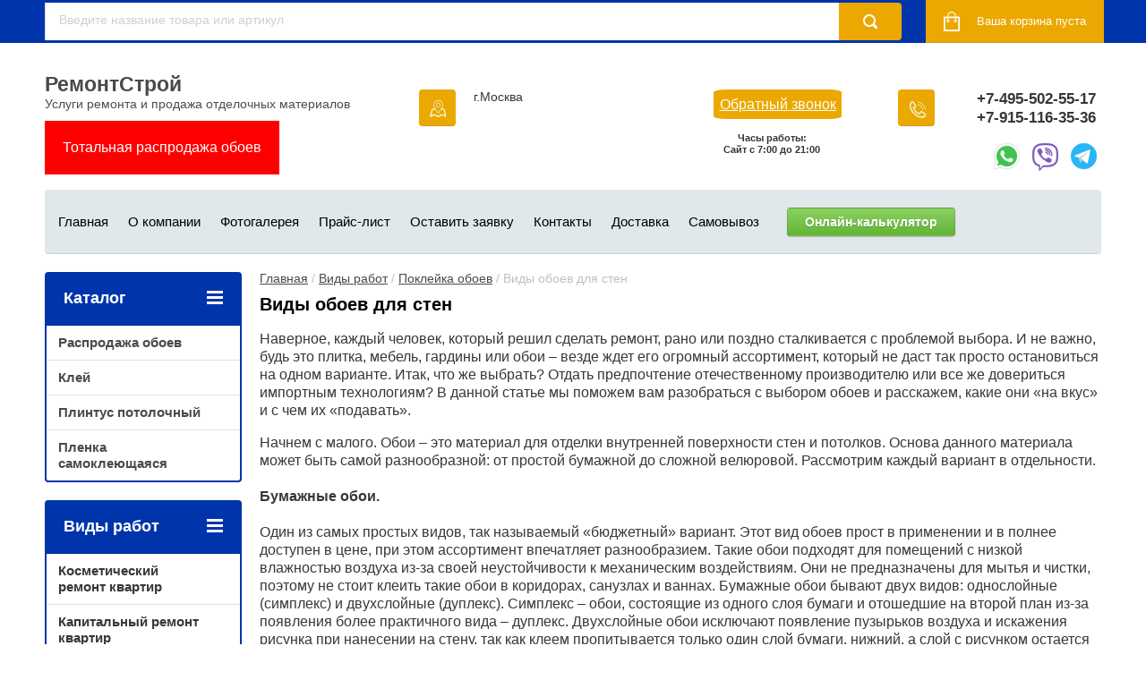

--- FILE ---
content_type: text/html; charset=utf-8
request_url: https://remontctroi.ru/vidy-oboev-dlya-sten
body_size: 20231
content:
<!doctype html>
<html lang="ru">
<head>
<meta charset="utf-8">
<meta name="robots" content="all"/>
    <title>Виды обоев для стен от Компании РемонтСтрой</title>
            <meta name="description" content="Виды обоев для стен">
        <meta name="keywords" content="Виды обоев для стен">
<meta name="SKYPE_TOOLBAR" content="SKYPE_TOOLBAR_PARSER_COMPATIBLE">
<meta name="viewport" content="width=device-width, initial-scale=1.0, maximum-scale=1.0, user-scalable=no">
<meta name="format-detection" content="telephone=no">
<meta http-equiv="x-rim-auto-match" content="none">






<link rel="preload" href="/t/images/css/theme.scss.css" as="style">
<link rel="preload" href="/g/libs/jquery/1.10.2/jquery.min.js" as="script">


	<style>
		.art_h1{margin:0;padding:0 0 10px;font-style:italic;font-size:23px}.art_path{padding:7px 0}.art-tpl__title{margin:0 0 5px;font-size:22px}.art-tpl__title a{text-decoration:none}.art-tpl__title a:hover{text-decoration:underline}.tab_null{border:none;border-spacing:0;border-collapse:collapse;width:100%}.tab_null .td{border:none;padding:0;vertical-align:top;text-align:left}.tab_null .art-tpl__thumb{padding:6px 5px 6px 0;float:left}.tab_null .art-tpl__thumb .highslide:hover img,.tab_null .art-tpl__thumb img{border:none}.art-tpl__note{font-size:12px;line-height:1.5em;overflow:hidden}.art-tpl__inf{margin:0 0 25px;text-align:left;font-size:12px}.art-tpl__inf .date_art{padding-right:12px}.art-tpl__inf .read_more{padding-left:12px}.art-tpl__folders{width:230px}.art-tpl__folders__title{font-size:22px}.art-tpl__folders ul{padding-left:16px}.art_list .art-tpl__title{margin:0 0 11px;font-size:22px}.art_list .tab_null{border:none;border-spacing:0;border-collapse:collapse;width:100%}.art_list .tab_null .td{border:none;padding:0;vertical-align:top;text-align:left}.art_list .art-tpl{margin:0 auto 10px}.art_list .art-tpl__thumb{padding:0 5px 0 0;float:left}.art_list .art-tpl__folders{width:200px}.requi,span.red{color:red}.comment-body{margin:2px 0;padding:10px}.no_form{padding:15px 0}img.captcha{border:none}
	</style>


<script src="/g/libs/jquery/1.10.2/jquery.min.js"></script>
<meta name="google-site-verification" content="2QcbGz3-ecY5TPPoXKhNDlwEp9Uqw6v6-7duENHXP9g" />
<meta name="google-site-verification" content="h45EmEol73wu7vPyH0Pi4SYUOeGkAxh83yBHXudM4kY" />
<meta name="yandex-verification" content="92a503ca5d58720a" />

            <!-- 46b9544ffa2e5e73c3c971fe2ede35a5 -->
            <script src='/shared/s3/js/lang/ru.js'></script>
            <script src='/shared/s3/js/common.min.js'></script>
        <link rel='stylesheet' type='text/css' href='/shared/s3/css/calendar.css' /><link rel='stylesheet' type='text/css' href='/shared/highslide-4.1.13/highslide.min.css'/>
<script type='text/javascript' src='/shared/highslide-4.1.13/highslide-full.packed.js'></script>
<script type='text/javascript'>
hs.graphicsDir = '/shared/highslide-4.1.13/graphics/';
hs.outlineType = null;
hs.showCredits = false;
hs.lang={cssDirection:'ltr',loadingText:'Загрузка...',loadingTitle:'Кликните чтобы отменить',focusTitle:'Нажмите чтобы перенести вперёд',fullExpandTitle:'Увеличить',fullExpandText:'Полноэкранный',previousText:'Предыдущий',previousTitle:'Назад (стрелка влево)',nextText:'Далее',nextTitle:'Далее (стрелка вправо)',moveTitle:'Передвинуть',moveText:'Передвинуть',closeText:'Закрыть',closeTitle:'Закрыть (Esc)',resizeTitle:'Восстановить размер',playText:'Слайд-шоу',playTitle:'Слайд-шоу (пробел)',pauseText:'Пауза',pauseTitle:'Приостановить слайд-шоу (пробел)',number:'Изображение %1/%2',restoreTitle:'Нажмите чтобы посмотреть картинку, используйте мышь для перетаскивания. Используйте клавиши вперёд и назад'};</script>
<link rel="icon" href="/favicon.ico" type="image/x-icon">

<link rel='stylesheet' type='text/css' href='/t/images/__csspatch/5/patch.css'/>

<!--s3_goal-->
<script src="/g/s3/goal/1.0.0/s3.goal.js"></script>
<script>new s3.Goal({map:{"318303":{"goal_id":"318303","object_id":"6644603","event":"submit","system":"metrika","label":"callback","code":"anketa"},"318503":{"goal_id":"318503","object_id":"6644603","event":"submit","system":"analytics","label":"callback","code":"anketa"},"318703":{"goal_id":"318703","object_id":"5501803","event":"submit","system":"metrika","label":"price","code":"anketa"},"318903":{"goal_id":"318903","object_id":"5501803","event":"submit","system":"analytics","label":"price","code":"anketa"},"319103":{"goal_id":"319103","object_id":"5502003","event":"submit","system":"metrika","label":"send","code":"anketa"},"319303":{"goal_id":"319303","object_id":"5502003","event":"submit","system":"analytics","label":"send","code":"anketa"},"319503":{"goal_id":"319503","object_id":"5502603","event":"submit","system":"metrika","label":"buy-1-click","code":"anketa"},"319703":{"goal_id":"319703","object_id":"5502603","event":"submit","system":"analytics","label":"buy-1-click","code":"anketa"},"319903":{"goal_id":"319903","object_id":"10889003","event":"submit","system":"metrika","label":"send2","code":"anketa"},"320103":{"goal_id":"320103","object_id":"10889003","event":"submit","system":"analytics","label":"send2","code":"anketa"},"320303":{"goal_id":"320303","object_id":"243003","event":"submit","system":"metrika","label":"form","code":"anketa"},"320503":{"goal_id":"320503","object_id":"243003","event":"submit","system":"analytics","label":"form","code":"anketa"}}, goals: [], ecommerce:[]});</script>
<!--/s3_goal-->


<script>
    $(function(){
        isMobile = /Android|webOS|iPhone|iPad|iPod|BlackBerry|IEMobile|Opera Mini/i.test(navigator.userAgent);
        if(!isMobile){
            $('body').addClass('pkk')
        }else{
            $('body').addClass('mobb')
        };
        var width = $(window).width();
        
        if(width<=1024){
            var html = $('.zqzq').html();
                $('.qqqqq').html(html)
                $('.zqzq').remove();
        }
        
        if($('body').hasClass('mobb')){
            var html = $('.zqzq').html();
                $('.qqqqq').html(html)
                $('.zqzq').remove();
                
        }
    });
</script>





	<link rel="stylesheet" type="text/css" href="/g/shop2v2/default/css/theme.less.css"><script type="text/javascript" src="/g/printme.js"></script>
<script type="text/javascript" src="/g/shop2v2/default/js/tpl.js"></script>
<script type="text/javascript" src="/g/shop2v2/default/js/baron.min.js"></script>
<script type="text/javascript" src="/t/v2624/images/shop_new.js"></script>
<script type="text/javascript">shop2.init({"productRefs": null,"apiHash": {"getSearchMatches":"3c6676e7a6022cb709a41e3098341a93","getFolderCustomFields":"e5f601bff15eab07097ebe83fe3a1b4c","getProductListItem":"4d051c5dce7e936da291c4132675fbfe","cartAddItem":"08ed1e649fb2198c9c22c4ba39de001b","cartRemoveItem":"3d305b75da599c6b5852e4de8d267a35","cartUpdate":"fcbd1ca61c0c727b850e72a2a13a8d99","cartRemoveCoupon":"04e6ff5f464796ecd62deb88e283c634","cartAddCoupon":"e243bca5bab4a2cd2651b5e570f0baf2","deliveryCalc":"20fcf22409877630001d019e64d93975","printOrder":"17e1227a962c5ebacbcbab2d0ef4713f","cancelOrder":"d293a28b9103a6e4721418bdeec48c36","cancelOrderNotify":"0387f13e0f0a7dc05b9eaf3accdfb978","repeatOrder":"7b3be435ac1f2e47c35539748a7aa1eb","paymentMethods":"78b265a7ad79b634b8071a0f63491e8f","compare":"723fccc3d921e91667d26b02994fc57a","getPromoProducts":"23aaab56315c26ac13e57e2da8849950"},"verId": 44109,"mode": "","step": "","uri": "/magazin","IMAGES_DIR": "/d/","my": {"list_picture_enlarge":true,"accessory":"\u0410\u043a\u0441\u0441\u0435\u0441\u0441\u0443\u0430\u0440\u044b","recommend":"\u0421\u043e\u043f\u0443\u0442\u0441\u0442\u0432\u0443\u044e\u0449\u0438\u0435 \u0442\u043e\u0432\u0430\u0440\u044b","similar":"\u0414\u0440\u0443\u0433\u0438\u0435 \u0442\u043e\u0432\u0430\u0440\u044b \u043a\u043e\u043b\u043b\u0435\u043a\u0446\u0438\u0438","kit":"\u041a\u043e\u043c\u043f\u0430\u043d\u044c\u043e\u043d","modification":"\u041c\u043e\u0434\u0438\u0444\u0438\u043a\u0430\u0446\u0438\u0438","unique_values":true,"show_rating_sort":true,"buy_alias":"\u0412 \u043a\u043e\u0440\u0437\u0438\u043d\u0443","special_alias":"\u0421\u043f\u0435\u0446\u043f\u0440\u0435\u0434\u043b\u043e\u0436\u0435\u043d\u0438\u0435","new_alias":"\u041d\u043e\u0432\u0438\u043d\u043a\u0430","min_count_in_select":99999}});</script>
<style type="text/css">.product-item-thumb {width: 350px;}.product-item-thumb .product-image, .product-item-simple .product-image {height: 350px;width: 350px;}.product-item-thumb .product-amount .amount-title {width: 254px;}.product-item-thumb .product-price {width: 300px;}.shop2-product .product-side-l {width: 408px;}.shop2-product .product-image {height: 408px;width: 408px;}.shop2-product .product-thumbnails li {width: 126px;height: 126px;}</style><link rel="stylesheet" href="/g/templates/shop2/2.24.2/css/nouislider.min.css">
<link rel="stylesheet" href="/t/images/style123.css">


<link rel="stylesheet" href="/t/images/css/theme.scss.css">


	<link rel="stylesheet" href="/t/v2624/images/ff.css" />


<script>hs.transitions = ['expand', 'crossfade'];hs.outlineType = 'rounded-white';hs.fadeInOut = true;hs.dimmingOpacity = 0.75;</script>

	<link href="/t/v2624/images/styles_shop2.css" rel="stylesheet">




	<style>
		.menu-categ li.has-child>a {text-align:center; padding: 9px 24px 8px 0px;}
	</style>










<script>
    $(function(){
        shop2.on('afterCartAddItem', function(){
            $('#popover-container').toggle();
        });
    
        /*$(document).mouseup(function (e){ // событие клика по веб-документу
            var div = $(".popover-wrap"); // тут указываем ID элемента
            if (!div.is(e.target) // если клик был не по нашему блоку
                && div.has(e.target).length === 0) { // и не по его дочерним элементам
                $('#popover-container').hide(); // скрываем его
            }
        });*/
        
        $('.mob_search button').on('click', function() {
            if (!$(this).closest('.open').length) {
                $('.mob_search').addClass('open');
                /*console.log('search');*/
            /*	$(".form-inner input").focus();*/
                return false;
            }
            
            
        });
    });
</script>



<script>
    hs.align = 'center';
    hs.transitions = ['expand', 'crossfade'];
    hs.outlineType = 'rounded-white';
    hs.fadeInOut = true;
    hs.dimmingOpacity = 0.75; 

    hs.addSlideshow({
        slideshowGroup: 'product',
        interval: 5000,
        repeat: false,
        useControls: true,
        fixedControls: 'fit',
        overlayOptions: {
            opacity: .75,
            position: 'bottom center',
            hideOnMouseOut: true
        }
    });
</script>


<link href="/t/v2624/images/bdr_styles.scss.css" rel="stylesheet" type="text/css" />

<!-- Google Tag Manager -->
<script>(function(w,d,s,l,i){w[l]=w[l]||[];w[l].push({'gtm.start':
new Date().getTime(),event:'gtm.js'});var f=d.getElementsByTagName(s)[0],
j=d.createElement(s),dl=l!='dataLayer'?'&l='+l:'';j.async=true;j.src=
'https://www.googletagmanager.com/gtm.js?id='+i+dl;f.parentNode.insertBefore(j,f);
})(window,document,'script','dataLayer','GTM-57GXRLM');</script>
<!-- End Google Tag Manager -->



	<link rel="stylesheet" href="/t/v2624/images/filter.css" />
	<script src="/t/v2624/images/filter.js"></script>


	<script src="/t/images/ingevents.4.0.8.min.js"></script>
	<link rel="stylesheet" href="/t/v2624/images/mCustomScrollbar.css">
	<link rel="stylesheet" href="/t/v2624/images/site.addons.css" />
	<script src="/t/v2624/images/nouislider.js"></script>
	<script src="/t/v2624/images/mCustomScrollbar.js"></script>

<script>
    </script>

	<link href="/t/v2624/images/css/site.addons.scss.css" rel="stylesheet" type="text/css" />
	<script src="/t/v2624/images/site.addons.js"></script>
<link rel="stylesheet" href="/t/images/seostyle_an.scss.css">
<script src="/g/s3/misc/form/1.2.0/s3.form.js" type="text/javascript"></script>

<link href="/t/css/ps.css" rel="stylesheet">

</head>
<body>
    <!-- Google Tag Manager (noscript) -->
<noscript><iframe src="https://www.googletagmanager.com/ns.html?id=GTM-57GXRLM"
height="0" width="0" style="display:none;visibility:hidden"></iframe></noscript>
<!-- End Google Tag Manager (noscript) -->

    <div class="site-wrapper">
        <header role="banner" class="site-header">
            <div id="headerMain">
<div id="header">
            <div style="position: fixed;top: 0;left: 0px;right: 0px;z-index: 101;background-color: #0034ab;">
                <div class="top-panel clear-self" style="max-width: 1180px;padding: 0 42px;margin: 0 auto;">

                    <div class="top-navigation-search-preview opened top-search">
                        <div class="search-online-store-wrapper">
                            <div class="search-online-store-button"></div>
                            <div class="search-online-store-scroller">				
                                                            </div>
                        </div>
                        <div class="site-search">
                            <form action="/magazin/search" enctype="multipart/form-data" method="get" class="clear-self">
                                <div class="form-inner clear-self">
                                    <button type="submit" value="найти"></button>
                                    <label>
                                        <input type="text" placeholder="Введите название товара или артикул" id="search_text_full" name="search_text" value="">
                                    </label>						
                                </div>
                            <re-captcha data-captcha="recaptcha"
     data-name="captcha"
     data-sitekey="6LcYvrMcAAAAAKyGWWuW4bP1De41Cn7t3mIjHyNN"
     data-lang="ru"
     data-rsize="invisible"
     data-type="image"
     data-theme="light"></re-captcha></form>
                        </div>
                    </div>
                    <a href="/onlajn-kalkulyator" class="ps-mobile-cal-link">Онлайн-калькулятор</a>
                    <div id="shop2-cart-preview">
	<div class="shop-block cart-preview ">
		<div class="cart-preview-count">0</div>
		<div class="block-body"><a href="/magazin/cart">
						<div>Ваша корзина пуста</div>
                        </a>
		</div>
	</div>
</div><!-- Cart Preview -->                    <form action="/magazin/search" enctype="multipart/form-data" method="get" class="mob_search clear-self">
                        <div class="form-inner clear-self">
                            <button type="submit" value="найти" class="searchinput"></button>
                            <label>
                                <input type="text" placeholder="Поиск" name="search_text" id="search_text_mob" value="">
                            </label>						
                        </div>
                    <re-captcha data-captcha="recaptcha"
     data-name="captcha"
     data-sitekey="6LcYvrMcAAAAAKyGWWuW4bP1De41Cn7t3mIjHyNN"
     data-lang="ru"
     data-rsize="invisible"
     data-type="image"
     data-theme="light"></re-captcha></form>
                                    </div>
            </div>
            <div class="header-bot-block clear-self">
                                    <div itemscope="" itemtype="http://schema.org/Organization" class="head-wrap">
                <div class="site-name-wr">
                                        <div class="site-name-in">
                        <div class="site-name"><a href="https://remontctroi.ru"><span itemprop="name">РемонтСтрой</span></a></div>
                        <div class="site-description">Услуги ремонта и продажа отделочных материалов</div>
                    </div>
                    <a href="/kupit-oboi" class="btn head-btn">Тотальная распродажа обоев</a>
                </div>
                <div class="phone-block-wr clear-self">
                                            <div class="site-phone">
                            <div class="s1"></div>
                            <div class="site-phone-right">
                            <div class="s2 site-phone__inner">
                                                                    <div><a href="tel:+7-495-502-55-17" onclick="yaCounter1057806.reachGoal('call'); return true;"><span itemprop="telephone">+7-495-502-55-17</span></a></div>
                                                                    <div><a href="tel:+7-915-116-35-36" onclick="yaCounter1057806.reachGoal('call'); return true;"><span itemprop="telephone">+7-915-116-35-36</span></a></div>
                                                            </div>
                        	<div class="icons_soc">
                        		                        		<a href="whatsapp://send/?phone=79151163536"><img src="/t/images/ico_w.png" alt=""></a>                        		<a href="viber://chat?number=79151163536"><img src="/t/images/ico_v.png" alt=""></a>                        		<a href="tg://resolve?domain=Remontctroi"><img src="/t/images/ico_tg.png" alt=""></a>                        		                        	</div>
                        	</div>
                        </div>
                                        <div class="zvonok">
                                        <div class="top-but">
                    	<a href="#" class="callback-but2">Обратный звонок</a>
                    </div>
                    <div style="font-size: 11px;padding: 5px 0;text-align: center; font-weight: 700;">Часы работы: <br />
Сайт с 7:00 до 21:00</div>	</div>
                                                
                                        <div class="site-adres">
                        <span class="s1"></span>
                        <span class="s2 site-adres__inner">
                                        <div itemprop="address" itemscope="" itemtype="http://schema.org/PostalAddress">	
                             <span itemprop="streetAddress"> г.Москва</span></span>
                    </div>
                </div>
                                    
                </div>
                <a href="/kupit-oboi" class="btn head-btn mobile">Тотальная распродажа обоев</a>
            </div>
            </div>
            <div class="top-navigation-wrap">
                <div class="top-navigation-in">
                    
                    <div class="top-menu-wrapper">
                        <a href="#" class="top-panel-navigation-button"></a>
                        
                        <div class="top-menu-scroller">
                            <div class="top-categor-wr">
                                <div class="top-categor-title">Каталог<span class="s1"><span class="s2"></span></span></div>
                                <ul class="left-categor"><li id="level-ul-none"><a href="/kupit-oboi" >Распродажа обоев</a><ul class="level-2"><li ><a href="/chernye" >Серые обои</a></li><li ><a href="/serye" >Серые обои</a></li><li ><a href="/dlya-koridora" >Обои для коридора</a></li><li ><a href="/dlya-prihozhei" >Обои для прихожей</a></li><li ><a href="/dlya-spalni" >Обои для спальни</a></li><li ><a href="/flizelinovye-oboi" >Флизелиновые обои</a></li><li ><a href="/vinilovye" >Виниловые обои</a></li><li ><a href="/v-polosku" >Обои в полоску</a></li><li ><a href="/oboi-pod-kirpich" >Обои под кирпич</a></li><li ><a href="/rasprodazha" >Распродажа обоев</a></li><li ><a href="/vinil-goryachego-tisneniya" >Винил гор.тиснения</a></li><li ><a href="/vspenennyy-vinil" >Винил вспененный</a></li><li ><a href="/oboi-kukhonnyy-vinil-moyushchiysya" >Моющиеся обои для кухни</a></li><li ><a href="/bumazhnye-oboi" >Бумажные (дуплекс)</a></li><li ><a href="/detskiye-oboi" >Детские обои</a></li><li ><a href="/oboi-pod-pokrasku" >Обои под-покраску</a></li><li ><a href="/kupit-oboi-erismann" >Erismann</a></li><li ><a href="/kupit-oboi-vilia" >Vilia</a></li><li ><a href="/kupit-oboi-mistelo" >Mistelo</a></li><li ><a href="/kupit-oboi-slg-lanita" >Liberty</a></li><li ><a href="/kupit-oboi-elizium" >Elysium</a></li><li ><a href="/kupit-oboi-belvinil" >BelVinil</a></li><li ><a href="/kupit-oboi-versal" >Bravo</a></li><li ><a href="/kupit-oboi-avangard" >Авангард (МИР)</a></li><li ><a href="/kupit-gomeloboi" >Гомель обои</a></li><li ><a href="/kupit-minskiye-oboi" >Минские обои</a></li><li ><a href="/kupit-permskiye-oboi" >Пермские обои</a></li><li ><a href="/kupit-saratovskiye-oboi" >Саратовские обои</a></li><li ><a href="/kupit-oboi-gomel-foks" >Фокс</a></li><li ><a href="/kupit-oboi-sintra" >Promet</a></li><li ><a href="/oboi-mayakprint" >Маякпринт</a></li><li ><a href="/bryanskie-oboi" >Брянские обои</a></li><li ><a href="/kamni-kirpichi-plitka-doski" >Камни - кирпичи - плитка</a></li><li ><a href="/kupit-oboi-v-lyubercah" >Обои в Люберцы</a></li><li ><a href="/kupit-oboi-v-balashihe" >Обои в Балашихе</a></li></ul></li><li ><a href="/kupit-kley-dlya-oboyev" >Клей</a></li><li ><a href="/plintus-potolochnyj" >Плинтус потолочный</a></li><li ><a href="/plenka-samokleyushchayasya" >Пленка самоклеющаяся</a></li></ul>                            </div>
                            <div class="top-categor-wr">
                                <div class="top-categor-title">Меню<span class="s1"><span class="s2"></span></span></div>
                                <ul class="left-categor"><li ><a href="/kosmeticheskiy_remont_kvartir_tseny" >Косметический ремонт квартир</a></li><li ><a href="/kapitalnyy-remont-kvartir" >Капитальный ремонт квартир</a></li><li ><a href="/remont_ofisov" >Ремонт офисов</a></li><li ><a href="/pokraska_sten" >Покраска стен</a></li><li class="opened" ><a href="/okleyka_sten_oboyami" >Поклейка обоев</a></li><li ><a href="/bezvozdushnaya-pokraska" >Безвоздушная покраска</a></li><li ><a href="/ukladka_laminata" >Укладка ламината</a></li><li ><a href="/ukladka-linoleuma-i-kovrolina" >Укладка линолеума и ковролина</a></li><li ><a href="/ukladka_plitki" >Укладка плитки</a></li><li ><a href="/montazh_gipsokartona" >Монтаж гипсокартона</a></li><li ><a href="/pokraska-sten-v-podyezde" >Ремонт подъездов</a></li><li ><a href="/remont_vannoy_komnty_pvh_panelyami" >Ремонт ванной панелями ПВХ</a></li><li ><a href="/remont_vannyh_komnat" >Ремонт ванной комнаты под ключ</a></li><li ><a href="/remont-vannoj-i-sanuzla-standart" >Ремонт санузла</a></li><li ><a href="/smeta-na-remont-kvartiry" >Сметы</a></li></ul></li></ul>                            </div>
                            <div class="regid-block">
                                <a href="/users/login" class="reg-enter">Вход</a>
                                <a href="/users/register" class="reg-link">Регистрация</a>
                            </div>
                            <ul class="top-menu"><li ><a href="/" >Главная</a></li><li ><a href="/o-kompanii" >О компании</a></li><li ><a href="/fotogalereya" >Фотогалерея</a></li><li ><a href="/prays-list" >Прайс-лист</a></li><li ><a href="/mail" >Оставить заявку</a></li><li ><a href="/kontakty" >Контакты</a></li><li ><a href="/dostavka-i-oplata" >Доставка</a></li><li ><a href="/samovyvoz" >Самовывоз</a></li><li ><a href="/onlajn-kalkulyator" >Онлайн-калькулятор</a></li></ul>                            <ul class="left-menu"><li ><a href="/articles" >Статьи</a></li><li ><a href="/sitemap" >Карта сайта</a></li><li ><a href="/vakansii" >Вакансии</a></li><li ><a href="/otzyvy_klientov" >Отзывы клиентов</a></li><li ><a href="/politika-konfidencialnosti" >Политика конфиденциальности</a></li></ul>                        </div>

                    </div>
                <div class="search_mob">
                    <div class="search-block-wr">
                        <a href="#" class="search-btn"><input type="text" style="right: 40px;position: absolute;width: 100px;height: 35px;padding-left: 5px;" placeholder="Поиск" /></a>
                    </div>
                    
                    <div class="top-navigation-search-preview">
                        <div class="search-online-store-wrapper">
                            <div class="search-online-store-button"></div>
                            <div class="search-online-store-scroller">				
                                                            </div>
                        </div>
                        
                        <div class="site-search">
                            <form action="/magazin/search" enctype="multipart/form-data" method="get" class="clear-self">
                                <div class="form-inner clear-self">
                                    <button type="submit" value="найти"></button>
                                    <label>
                                        <input type="text" placeholder="Введите название товара или артикул" id="search_text_full" name="search_text" value="">
                                    </label>						
                                </div>
                            <re-captcha data-captcha="recaptcha"
     data-name="captcha"
     data-sitekey="6LcYvrMcAAAAAKyGWWuW4bP1De41Cn7t3mIjHyNN"
     data-lang="ru"
     data-rsize="invisible"
     data-type="image"
     data-theme="light"></re-captcha></form>
                        </div>
                        
                    </div>	
                    </div>
                </div>
            </div>
                </div>
            </div>
        </header> <!-- .site-header -->

        <div class="site-container clear-self">

            <div class="site-container-in clear-self">

            <main role="main" class="site-main">
                <div class="site-main-inner" >
                    
                    
                                        
                                                            <div class="site-path-wrap">
                        <div class="site-path"><div><a href="/">Главная</a> / <a href="/tseny-na-remont">Виды работ</a> / <a href="/okleyka_sten_oboyami">Поклейка обоев</a> / Виды обоев для стен</div></div>
                    </div>
                                                                <h1 class="conth1 h1">Виды обоев для стен</h1>
                                        
                                                                                                                                                                                                                                                                                                                                                                                                                                                                                                                                                                                                                                                                                                                                                                                                                                                                                                                                                                                                                                                                                                                                                                                                                                                                                                                                                                                                                                                                                                                                                                                                                                                                                                                                                                                                                                                    
                                                                                <div class="qqqqq"></div>
<p style="text-align: left;">Наверное, каждый человек, который решил сделать ремонт, рано или поздно сталкивается с проблемой выбора. И не важно, будь это плитка, мебель, гардины или обои &ndash; везде ждет его огромный ассортимент, который не даст так просто остановиться на одном варианте. Итак, что же выбрать? Отдать предпочтение отечественному производителю или все же довериться импортным технологиям? В данной статье мы поможем вам разобраться с выбором обоев и расскажем, какие они &laquo;на вкус&raquo; и с чем их &laquo;подавать&raquo;.</p>
<p>Начнем с малого. Обои &ndash; это материал для отделки внутренней поверхности стен и потолков. Основа данного материала может быть самой разнообразной: от простой бумажной до сложной велюровой. Рассмотрим каждый вариант в отдельности.<br /><br /><strong>Бумажные обои.</strong><br /><br />Один из самых простых видов, так называемый &laquo;бюджетный&raquo; вариант. Этот вид обоев прост в применении и в полнее доступен в цене, при этом ассортимент впечатляет разнообразием. Такие обои подходят для помещений с низкой влажностью воздуха из-за своей неустойчивости к механическим воздействиям. Они не предназначены для мытья и чистки, поэтому не стоит клеить такие обои в коридорах, санузлах и ваннах. Бумажные обои бывают двух видов: однослойные (симплекс) и двухслойные (дуплекс). Симплекс &ndash; обои, состоящие из одного слоя бумаги и отошедшие на второй план из-за появления более практичного вида &ndash; дуплекс. Двухслойные обои исключают появление пузырьков воздуха и искажения рисунка при нанесении на стену, так как клеем пропитывается только один слой бумаги, нижний, а слой с рисунком остается неповрежденным. Именно поэтому однослойные обои уже сняли с производства во многих европейских странах. Одним из плюсов бумажных обоев является их экологичность, т.к. они легко пропускают воздух и препятствуют образованию вредного грибка на ваших стенах.&nbsp;<br /><br /><strong>Виниловые обои.&nbsp;</strong><br /><br />Данный тип обоев отличается высокой прочностью и влагостойкостью в силу своего винилового покрытия. Они более практичны, т.к. легко поддаются мойке и чистке, а также сохраняют свой цвет и яркость под воздействием ультрафиолетовых лучей. Производители уверяют, что обои абсолютно безвредны и покрыты специальной водоразбавляемой краской и очищенным винилом. Вы можете смело клеить такие обои в детской комнате и не переживать о здоровье вашего малыша. Виниловые обои делятся на три вида: вспененные, кухонные и плоские. Вспененные обои всегда рельефные и имеют больший объем и вес. Однако это не усложняет их применение, а, наоборот, благодаря своей рельефности они умело скрывают недостатки и неровности стен или потолка. Кухонные обои предназначены только для кухни и ванной комнаты. Они предусматривают частые загрязнения, поэтому легко моются и обладают высокой водостойкостью. И последний вид &ndash; плоский винил, в народе известный как шелкография. Это один из самых популярных видов обоев, но и один из самых дорогих. Эти обои производятся с помощью горячего нанесения рисунка, чтобы обеспечить максимальное качество полученного продукта. Плоские, или сатиновые обои, могут передать практически любой рисунок: матовый, перламутровый, создать впечатление тканевого покрытия. Шелкография обязательно добавит вашей комнате нотки шика из эпохи дворянства, создаст атмосферу прованса, да и просто будет украшать ваш дом.&nbsp;<br /><br /><strong>Флизелиновые обои.&nbsp;</strong><br /><br />Флизелиновые обои делятся на два типа: обои без каких либо добавок, состоящие из чистого флизелина и обои с виниловым покрытием на флизелиновой основе. Для начала мы расскажем, что такое флизелин. Данный материал, в основном, используется при изготовлении одежды для придания ей нужной формы и прочности. В производстве обоев флизелин применяют для тех же целей. Чтобы определить, какие обои вы держите в руках, достаточно сделать небольшой надрыв и, если вы увидите волокнистую основу - не сомневайтесь, вас не обманули и это действительно флизелиновые обои. Эти обои еще совсем &laquo;юнцы&raquo;, т.к. их стали производить всего 10 лет назад, но, не смотря на это, они не уступают в качестве другим, проверенным видам. Флизелиновые обои намного легче в применении, т.к. клеем нужно намазывать не полотно, а саму стену, при этом после пропитки клеем обои не меняются в размере, и не искажают рисунок после высыхания. Также, из-за своей прочности, обои поддаются перекрашиванию. Если вам захотелось что-то изменить в атмосфере комнаты &ndash; не обязательно делать ремонт, вы легко перекрасите обои в нужный вам цвет. Флизелиновые обои идеально подходят для стен в старых домах, т.к. умело скрывают трещины и неровности, сами при этом не рвутся и сохраняют свой изначальный вид.<br /><br /><strong>Текстильные обои.</strong><br /><br />Текстильные обои - любимый вид дизайнеров и мастеров интерьера. Они являются самыми дорогими, но не напрасно. Данный тип обоев поможет придать максимальную изысканность вашим стенам. Текстильные обои состоят из бумажной или флизелиновой основы, на лицевую часть которой нанесена ткань. Стоимость таких обоев зависит от покрытия: шелк, викоза, лен, а также натуральные волокна. Такие обои придают благородства помещениям, создают впечатление сплошной ткани на стенах и часто применяются в различных гостиницах и прочих заведениях. Текстильные обои требуют определенного ухода, они нуждаются в сухой чистке и бережном отношении.<br /><br /><strong>Велюровые обои.</strong><br /><br />Самый ложный тип обоев, т.к. при нанесении на стены требуются люди со специальной квалификацией в данной области. Это обои с бумажной или флизелиновой основой, на которую рисунок наносится с помощью напыления, а узор покрывается короткими натуральными нитями. Эта работа довольно деликатна, требующая немало усилий, но и результат не заставит вас разочароваться.<br /><br /><strong>Обои под покраску.</strong><br /><br />Если у вас часто меняется настроение, то данный вид обоев рассчитан именно на вас. Такие обои изготавливают в основном на флизелиновой или синтетической основе и нуждаются в дополнительной покраске. Цвет вы можете изменить примерно 5-10 раз, при этом нужно очень тщательно выбирать краску, чтобы не повредить обои, наоборот, придать им прочности и устойчивости.&nbsp;<br /><br /><strong>Стеклообои.</strong><br /><br />Это также обои под покраску, но они обладают большей прочностью и используются в офисах и офисных помещениях. Они просты, поэтому редко применяются в жилых помещениях.<br /><br /><strong>Фотообои</strong><br /><br />Данный тип обоев производится на бумажной и флизелиновой основе, и пользуется большой популярностью у детей, а также людей с творческим мышлением, т.к. содержат в себе определенный сюжет или цельную фотографию. Такой тип обоев может вписаться в любой стиль помещения, т.к. изображение вы можете выбрать сами.</p>
<p><strong><span style="font-size: 11pt;">Смотрите также:</span>&nbsp;</strong><em><strong><em><strong>&nbsp;</strong></em></strong></em><strong><strong><a href="/kupit-oboi">каталог с обоями</a></strong></strong><strong>&nbsp;-&nbsp;</strong><strong><a href="/kak-pravilno-kleit-oboi">как правильно клеить обои</a>&nbsp;-&nbsp;</strong><strong><strong><a href="/okleyka_sten_oboyami">цены на поклейку обоев</a></strong></strong><em><strong><em><strong>&nbsp; &nbsp; &nbsp; &nbsp;</strong></em></strong></em></p>


</div>
			</main> <!-- .site-main -->
						<aside role="complementary" class="site-sidebar left">
				
				<script>
	shop2.facets.enabled = true;
	shop2.facets.search.wrapper = ".search-new";
	shop2.facets.search.items += ",[name][value]";
	shop2.facets.mask += ',[name="s[field]"][value="key"]';
</script>
	
	
<div class="clear-container"></div>

<script>
$('.search-new table input[type="text"]').change(function(){
	$('.search-new .result').css('display', 'inline-block');
});
</script>
				
				<div class="left-categor-wr">
					<div class="left-categor-title">Каталог<span class="s1"><span class="s2"></span></span></div>
					<ul class="left-categor"><li id="level-ul-none"><a href="/kupit-oboi" >Распродажа обоев</a><ul class="level-2"><li ><a href="/chernye" >Серые обои</a></li><li ><a href="/serye" >Серые обои</a></li><li ><a href="/dlya-koridora" >Обои для коридора</a></li><li ><a href="/dlya-prihozhei" >Обои для прихожей</a></li><li ><a href="/dlya-spalni" >Обои для спальни</a></li><li ><a href="/flizelinovye-oboi" >Флизелиновые обои</a></li><li ><a href="/vinilovye" >Виниловые обои</a></li><li ><a href="/v-polosku" >Обои в полоску</a></li><li ><a href="/oboi-pod-kirpich" >Обои под кирпич</a></li><li ><a href="/rasprodazha" >Распродажа обоев</a></li><li ><a href="/vinil-goryachego-tisneniya" >Винил гор.тиснения</a></li><li ><a href="/vspenennyy-vinil" >Винил вспененный</a></li><li ><a href="/oboi-kukhonnyy-vinil-moyushchiysya" >Моющиеся обои для кухни</a></li><li ><a href="/bumazhnye-oboi" >Бумажные (дуплекс)</a></li><li ><a href="/detskiye-oboi" >Детские обои</a></li><li ><a href="/oboi-pod-pokrasku" >Обои под-покраску</a></li><li ><a href="/kupit-oboi-erismann" >Erismann</a></li><li ><a href="/kupit-oboi-vilia" >Vilia</a></li><li ><a href="/kupit-oboi-mistelo" >Mistelo</a></li><li ><a href="/kupit-oboi-slg-lanita" >Liberty</a></li><li ><a href="/kupit-oboi-elizium" >Elysium</a></li><li ><a href="/kupit-oboi-belvinil" >BelVinil</a></li><li ><a href="/kupit-oboi-versal" >Bravo</a></li><li ><a href="/kupit-oboi-avangard" >Авангард (МИР)</a></li><li ><a href="/kupit-gomeloboi" >Гомель обои</a></li><li ><a href="/kupit-minskiye-oboi" >Минские обои</a></li><li ><a href="/kupit-permskiye-oboi" >Пермские обои</a></li><li ><a href="/kupit-saratovskiye-oboi" >Саратовские обои</a></li><li ><a href="/kupit-oboi-gomel-foks" >Фокс</a></li><li ><a href="/kupit-oboi-sintra" >Promet</a></li><li ><a href="/oboi-mayakprint" >Маякпринт</a></li><li ><a href="/bryanskie-oboi" >Брянские обои</a></li><li ><a href="/kamni-kirpichi-plitka-doski" >Камни - кирпичи - плитка</a></li><li ><a href="/kupit-oboi-v-lyubercah" >Обои в Люберцы</a></li><li ><a href="/kupit-oboi-v-balashihe" >Обои в Балашихе</a></li></ul></li><li ><a href="/kupit-kley-dlya-oboyev" >Клей</a></li><li ><a href="/plintus-potolochnyj" >Плинтус потолочный</a></li><li ><a href="/plenka-samokleyushchayasya" >Пленка самоклеющаяся</a></li></ul>				</div>
				<div class="left-categor-wr">
					<div class="left-categor-title">Виды работ<span class="s1"><span class="s2"></span></span></div>
					<ul class="left-categor1"><li ><a href="/kosmeticheskiy_remont_kvartir_tseny" >Косметический ремонт квартир</a></li><li ><a href="/kapitalnyy-remont-kvartir" >Капитальный ремонт квартир</a></li><li ><a href="/remont_ofisov" >Ремонт офисов</a></li><li ><a href="/pokraska_sten" >Покраска стен</a></li><li class="opened" ><a href="/okleyka_sten_oboyami" >Поклейка обоев</a></li><li ><a href="/bezvozdushnaya-pokraska" >Безвоздушная покраска</a></li><li ><a href="/ukladka_laminata" >Укладка ламината</a></li><li ><a href="/ukladka-linoleuma-i-kovrolina" >Укладка линолеума и ковролина</a></li><li ><a href="/ukladka_plitki" >Укладка плитки</a></li><li ><a href="/montazh_gipsokartona" >Монтаж гипсокартона</a></li><li ><a href="/pokraska-sten-v-podyezde" >Ремонт подъездов</a></li><li ><a href="/remont_vannoy_komnty_pvh_panelyami" >Ремонт ванной панелями ПВХ</a></li><li ><a href="/remont_vannyh_komnat" >Ремонт ванной комнаты под ключ</a></li><li ><a href="/remont-vannoj-i-sanuzla-standart" >Ремонт санузла</a></li><li ><a href="/smeta-na-remont-kvartiry" >Сметы</a></li></ul></li></ul>				</div>
				
								<ul class="left-menu"><li ><a href="/articles" >Статьи</a></li><li ><a href="/sitemap" >Карта сайта</a></li><li ><a href="/vakansii" >Вакансии</a></li><li ><a href="/otzyvy_klientov" >Отзывы клиентов</a></li><li ><a href="/politika-konfidencialnosti" >Политика конфиденциальности</a></li></ul>																	                    <article class="lblock">
                    	<div class="lblock-tit">Рассчитать стоимость</div> 
                        <div class="lblock-note"><p style="text-align: center;"><img alt="Рассчитать стоимость" src="/t/images/kak-rasschitat-stoimost-kvartiryi.jpg" title="" /><a href="/mail">Оставить заявку на бесплатный расчет стоимости</a></p></div>
                    </article>
                			</aside> <!-- .site-sidebar.left -->
						<div class="clear-mid clear-self"></div>
					</div>
	</div>
		<footer role="contentinfo" class="site-footer">
			<div class="footer-menu-wrapper">
				<ul class="footer-menu"><li ><a href="/" >Главная</a></li><li ><a href="/o-kompanii" >О компании</a></li><li ><a href="/fotogalereya" >Фотогалерея</a></li><li ><a href="/prays-list" >Прайс-лист</a></li><li ><a href="/mail" >Оставить заявку</a></li><li ><a href="/kontakty" >Контакты</a></li><li ><a href="/dostavka-i-oplata" >Доставка</a></li><li ><a href="/samovyvoz" >Самовывоз</a></li><li ><a href="/onlajn-kalkulyator" >Онлайн-калькулятор</a></li></ul>			</div>
			<div class="footer-bot-block clear-self">
<div itemscope="" itemtype="http://schema.org/Organization">
					<meta itemprop="name" content="РемонтСтрой">	
				<div class="footer-bot-block-inner">
					<div class="left-side clear-self">
						<div class="middle-block">
							<div class="footer-phone">
																	<div><a href="tel:+7-495-502-55-17"><span itemprop="telephone">+7-495-502-55-17</span></a></div>
																	<div><a href="tel:+7-915-116-35-36"><span itemprop="telephone">+7-915-116-35-36</span></a></div>
								</div>
<div itemprop="address" itemscope="" itemtype="http://schema.org/PostalAddress">
							<div class="footer-adres">		
 <span itemprop="streetAddress"> г.Москва</span>						
								<div style="margin-top:30px;"><a href="/sitemap">Карта сайта</a></div>
						</div>	
</div>
						</div>
											</div>
					<div class="side-right">
						<div class="site-copuright"><span style='font-size:14px;' class='copyright'><!--noindex--><a href="#" onClick="document.location='https://design.megagroup.ru?utm_referrer='+location.hostname" rel="nofollow" target="_blank" class="copyright"><img src="/g/mlogo/svg/sozdanie-saitov-megagroup-ru-dark.svg" class="copyright"></a><!--/noindex--></span></div>	
													<div class="site-counters">
								<!--Rating@Mail.ru counter-->
<script language="javascript" type="text/javascript"><!--
d=document;var a='';a+=';r='+escape(d.referrer);js=10;//--></script>
<script language="javascript1.1" type="text/javascript"><!--
a+=';j='+navigator.javaEnabled();js=11;//--></script>
<script language="javascript1.2" type="text/javascript"><!--
s=screen;a+=';s='+s.width+'*'+s.height;
a+=';d='+(s.colorDepth?s.colorDepth:s.pixelDepth);js=12;//--></script>
<script language="javascript1.3" type="text/javascript"><!--
js=13;//--></script><script language="javascript" type="text/javascript"><!--
d.write('<a href="http://top.mail.ru/jump?from=1410532" rel="nofollow" target="_top">'+
'<img src="http://d5.c8.b5.a1.top.mail.ru/counter?id=1410532;t=241;js='+js+
a+';rand='+Math.random()+'" alt="Рейтинг@Mail.ru" border="0" '+
'height="31" width="88"><\/a>');if(11<js)d.write('<'+'!-- ');//--></script>
<noscript><a target="_top" rel="nofollow" href="http://top.mail.ru/jump?from=1410532">
<img src="http://d5.c8.b5.a1.top.mail.ru/counter?js=na;id=1410532;t=241" 
height="31" width="88" border="0" alt="Рейтинг@Mail.ru"></a></noscript>
<script language="javascript" type="text/javascript"><!--
if(11<js)d.write('--'+'>');//--></script>
<!--// Rating@Mail.ru counter-->

<!-- begin of Top100 code -->
<script id="top100Counter" type="text/javascript" src="http://counter.rambler.ru/top100.jcn?1374487"></script><noscript><img src="http://counter.rambler.ru/top100.cnt?1374487" alt="" width="1" height="1" border="0"/></noscript>
<!-- end of Top100 code -->


<!-- begin of Top100 logo -->
<a href="http://top100.rambler.ru/home?id=1374487" target="_blank" rel="nofollow"><img src="http://top100-images.rambler.ru/top100/banner-88x31-rambler-brown2.gif" alt="Rambler's Top100" width="88" height="31" border="0" /></a>
<!-- end of Top100 logo -->


<!--LiveInternet counter--><script type="text/javascript"><!--
document.write("<a href='https://www.liveinternet.ru/click' "+
"target=_blank><img src='https://counter.yadro.ru/hit?t14.6;r"+
escape(document.referrer)+((typeof(screen)=="undefined")?"":
";s"+screen.width+"*"+screen.height+"*"+(screen.colorDepth?
screen.colorDepth:screen.pixelDepth))+";u"+escape(document.URL)+
";"+Math.random()+
"' alt='' title='LiveInternet: показано число просмотров за 24"+
" часа, посетителей за 24 часа и за сегодня' "+
"border='0' width='88' height='31'><\/a>")
//--></script><!--/LiveInternet-->

<!-- Yandex.Metrika counter -->
<script type="text/javascript">
setTimeout(function(){
    (function (d, w, c) {
        (w[c] = w[c] || []).push(function() {
            try {
                w.yaCounter1057806 = new Ya.Metrika({
                    id:1057806,
                    clickmap:true,
                    trackLinks:true,
                    accurateTrackBounce:true,
                    webvisor:true,
                    ecommerce:"dataLayer"
                });
            } catch(e) { }
        });

        var n = d.getElementsByTagName("script")[0],
            s = d.createElement("script"),
            f = function () { n.parentNode.insertBefore(s, n); };
        s.type = "text/javascript";
        s.async = true;
        s.src = "https://mc.yandex.ru/metrika/watch.js";

        if (w.opera == "[object Opera]") {
            d.addEventListener("DOMContentLoaded", f, false);
        } else { f(); }
    })(document, window, "yandex_metrika_callbacks");
}, 3000);
</script>
<noscript><div><img src="https://mc.yandex.ru/watch/1057806" style="position:absolute; left:-9999px;" alt="" /></div></noscript>
<!-- /Yandex.Metrika counter -->
<!-- Global site tag (gtag.js) - Google Analytics -->
<script async src="https://www.googletagmanager.com/gtag/js?id=UA-157598298-1"></script>
<script>
  window.dataLayer = window.dataLayer || [];
  function gtag(){dataLayer.push(arguments);}
  gtag('js', new Date());

  gtag('config', 'UA-157598298-1');
</script>


<!-- Global site tag (gtag.js) - Google Analytics -->
<script async src="https://www.googletagmanager.com/gtag/js?id=G-RCQSR41DSF"></script>
<script>
  window.dataLayer = window.dataLayer || [];
  function gtag(){dataLayer.push(arguments);}
  gtag('js', new Date());

  gtag('config', 'G-RCQSR41DSF');
</script>
<!--__INFO2026-01-21 16:15:06INFO__-->

							</div>
												<div class="pay-block">
							<div class="title">
								Мы принимаем к оплате:
							</div>
							<img src="/t/images/pay-ico.png" alt="">
						</div>
					</div>
				</div></div></div>
				<div class="clear-self"></div>

						
			</div>
		</footer> <!-- .site-footer -->
	</div>
	
	
	
	
	
	<script type='text/javascript' src="/g/s3/misc/eventable/0.0.1/s3.eventable.js"></script>
	<script type='text/javascript' src="/g/s3/misc/math/0.0.1/s3.math.js"></script>
	<script type='text/javascript' src="/g/s3/menu/allin/0.0.2/s3.menu.allin.js"></script>
	
	
	<!-- <link rel="stylesheet" href="/t/v2624/images/css/theme.scss.css"> -->
	<script src="/g/templates/shop2/2.24.2/js/owl.carousel.min.js" charset="utf-8"></script>
	<script src="/g/templates/shop2/2.24.2/js/nouislider.min.js" charset="utf-8"></script>
	<script src="/g/templates/shop2/2.24.2/js/jquery.responsivetabs.min.js"></script>
	<script src="/g/templates/shop2/2.24.2/js/jquery.formstyler.min.js"></script>
	<script src="/g/templates/shop2/2.24.2/js/animit.min.js"></script>
	<script src="/g/templates/shop2/2.24.2/js/jquery.pudge.min.js"></script>
	<script src="/g/s3/misc/includeform/0.0.3/s3.includeform.js"></script>
	<!--<script src="/g/templates/shop2/2.24.2/js/main.js" charset="utf-8"></script>-->
	<script type="text/javascript" src="/t/v2624/images/main.js"></script>
	
	
	<script src="/t/v2624/images/modernizr-2.6.2.min.js"></script>
	
	
		    <link href="/t/v2624/images/slider-styles.css" rel="stylesheet" type="text/css" />
	    <script type='text/javascript' src="/t/v2624/images/slider.js"></script>
	    	    	
	<script src="/g/templates/shop2/2.27.2/js/jquery.popover.js"></script>
	<script src="/g/s3/misc/includeform/0.0.3/s3.includeform.js"></script>
	<script src="/t/v2624/images/script_new.js"></script>
	
	
	
	<script src="/g/templates/shop2/2.24.2/js/flexfix.js"></script>
	<script src="/t/v2624/images/js/intersection_observer.js"></script>
	
		<script>
			document.addEventListener("DOMContentLoaded", function() {
			    const imageObserver = new IntersectionObserver((entries, imgObserver) => {
			        entries.forEach((entry) => {
			            if (entry.isIntersecting) {
			                const lazyImage = entry.target
			                lazyImage.src = lazyImage.dataset.src
			                lazyImage.classList.remove("lzy_img");
			                imgObserver.unobserve(lazyImage);
			            }
			        })
			    });
			    const arr = document.querySelectorAll('img.lzy_img')
			    arr.forEach((v) => {
			        imageObserver.observe(v);
			    })
			});
		</script>
	
	
			<div class="pop-text-wr" style="display: none;">
			<div class="pop-text-in">
				<div class="text-body">
					<div class="close-b"></div>
					<div class="text-in">
						<div class="tpl-anketa" data-api-url="/-/x-api/v1/public/?method=form/postform&param[form_id]=6644603" data-api-type="form">
	<div class="title">Обратный звонок</div>
			<form method="post" action="/vidy-oboev-dlya-sten">
		<input type="hidden" name="params[placeholdered_fields]" value="" />
		<input type="hidden" name="params[hide_title]" value="" />
		<input type="hidden" name="form_id" value="6644603">
		<input type="hidden" name="tpl" value="db:form_pop.tpl">
									        <div class="tpl-field type-text">
	          <div class="field-title">Ваше имя:</div>	          	          <div class="field-value">
	          		            	<input type="text"  size="30" maxlength="100" value="" name="d[0]" />
	            	            	          </div>
	        </div>
	        						        <div class="tpl-field type-text field-required">
	          <div class="field-title">Телефон: <span class="field-required-mark">*</span></div>	          	          <div class="field-value">
	          		            	<input type="text"  size="30" maxlength="100" value="" name="d[1]" />
	            	            	          </div>
	        </div>
	        						        <div class="tpl-field type-textarea">
	          <div class="field-title">Текст:</div>	          	          <div class="field-value">
	          		            	<textarea cols="50" rows="7" name="d[2]"></textarea>
	            	            	          </div>
	        </div>
	        						        <div class="tpl-field type-checkbox field-required">
	          	          	          <div class="field-value">
	          						<ul>
													<li><label><input type="checkbox" value="Да" name="d[3]" />Согласен(а) на обработку&nbsp;<a href="https://remontctroi.ru/user/agreement">моих данных</a></label></li>
											</ul>
					            	          </div>
	        </div>
	        		
		
		<div class="tpl-field tpl-field-button">
			<button type="submit" class="tpl-form-button">Отправить</button>
		</div>

		<re-captcha data-captcha="recaptcha"
     data-name="captcha"
     data-sitekey="6LcYvrMcAAAAAKyGWWuW4bP1De41Cn7t3mIjHyNN"
     data-lang="ru"
     data-rsize="invisible"
     data-type="image"
     data-theme="light"></re-captcha></form>
		
					</div>
					</div>
				</div>
			</div>
		</div>
		
		<script>
			$(function(){
			$('.top-but .callback-but2').click(function(){
				$('.pop-text-wr').fadeIn();
				$('html').addClass('hidden-sc');
				var par = $(this).parent();
				
				var name = par.find('input[name="product_name"]').val();
				var link = par.find('input[name="product_link"]').val();
				
				$('.text-in .prodname').val(name);
				$('.text-in .prodlink').val(link);
				
				
				$('.pop-text-in').click(function(e){
					if (!$(e.target).closest('.text-body').length){
						$(e.target).parents('.pop-text-wr').fadeOut();
						$('html').removeClass('hidden-sc');
					}
				})
				$('.close-b').click(function(){
					$(this).parents('.pop-text-wr').fadeOut();
					$('html').removeClass('hidden-sc');
				})
			})
		})
		</script>
	

<!-- assets.bottom -->
<!-- </noscript></script></style> -->
<script src="/my/s3/js/site.min.js?1768978399" ></script>
<script src="/my/s3/js/site/defender.min.js?1768978399" ></script>
<script >/*<![CDATA[*/
var megacounter_key="cb438aba29e3d2bc180471aa983c5d67";
(function(d){
    var s = d.createElement("script");
    s.src = "//counter.megagroup.ru/loader.js?"+new Date().getTime();
    s.async = true;
    d.getElementsByTagName("head")[0].appendChild(s);
})(document);
/*]]>*/</script>
<script >/*<![CDATA[*/
$ite.start({"sid":44016,"vid":44109,"aid":3163,"stid":1,"cp":21,"active":true,"domain":"remontctroi.ru","lang":"ru","trusted":false,"debug":false,"captcha":3,"onetap":[{"provider":"vkontakte","provider_id":"51947818","code_verifier":"4Mk2GM2OcZTYDlNNMlzEFZzQNjN4N2WzyjYNGNzMD5U"}]});
/*]]>*/</script>
<!-- /assets.bottom -->
</body>
<script src="/g/libs/jquery-velocity/0.4.1/jquery.velocity.min.js"></script>
<script src="/g/libs/lodash/2.4.1/lodash.min.js"></script>
<script src="/shared/s3/js/cookie.js"></script>

<link rel="stylesheet" type="text/css" href="/g/templates/solutions/all/panel/1.0.0/panel.scss.css">
<script src="/g/templates/solutions/all/panel/1.1.0/panel.js"></script>

<script>
    S3SolutionsPanel.prototype.options.price = '';
    S3SolutionsPanel.prototype.options.orderLink = '';
    _.extend(S3SolutionsPanel.prototype.options, S3SolutionsPanel.prototype.ru);
</script>


<!-- ID -->
<!--865-->

<script>
function onsumclick($this, valt){
	var sumSum = 0;
	
	var startSum = parseInt($($this).parent().parent().prev().text());
	$($this).parent().parent().next().text(valt * startSum);
	$(".shop2-cart-table tr td:nth-child(4)").each(function(i, elem){
		sumSum += parseInt($(this).text());
	});
	$(".shop2-cart-total tr td:nth-child(3)").text(sumSum + " руб.");
	$(".cart-preview .summ").html(sumSum + "<span class='curr_name'>руб.</span>");
	
	onsumupdate($this.attr("name"), valt);
}
function onsumupdate($name, valt){
	var $data = '';
	$('#shop2-cart').find('input').each(function() {
		if(this.name == $name) $data += this.name +"="+ valt +"&";
		else $data += this.name +"="+ $(this).val() +"&";
	});
	$(".shop2-cart-update").css("display", "none");

	$.post(
		'/-/shop2-api/?cmd=cartUpdate',
		'ver_id=' + shop2.verId +
		'&hash=' + shop2.apiHash.up +
		'&' + $data,
		function(d, status) {
			console.log(status);
		}
	);
}
$("#nav_list_first").on("click", function(){
	event.preventDefault();
	var navListFirst = $("#nav_list_first ul").css("display");
	if(navListFirst == "none"){
		$("#nav_list_first ul").slideDown("fast");
		$("#nav_list_first > li").addClass('nav_list_first_new');
	}else{
		$("#nav_list_first ul").slideUp("fast");
		$("#nav_list_first > li").removeClass('nav_list_first_new');
	}
});
</script>
<script>
	$(function(){
	
		$(".search-block-wr").on('click', function(){
			setTimeout(function(){$('#search_text_full').focus();console.log('search2');}, 500);
		});
		$(".searchinput").on('click', function(){
			setTimeout(function(){$('#search_text_mob').focus();console.log('search2');}, 200);
		});
		$('.flags').on('change',function(){
	        $('.flags input[type="checkbox"]').prop('checked',false)
	        $(this).find('input[type="checkbox"]').prop('checked',true)
	    });
	});
</script>




</html>

--- FILE ---
content_type: text/css
request_url: https://remontctroi.ru/t/v2624/images/ff.css
body_size: 340
content:
.product-flag { position: relative;}
.product-flag .svg { position: absolute; top: 0; bottom: 0; left: 0; right: 0;}
.product-flag span svg { width: 100%;}
.tt { position: relative; /*z-index: 10000;*/ z-index: 49;}

.shop-kind-item-similar { max-width: 180px;}
.product-right-side .shop-product-button span { padding-left: 0;}
.site-main > .site-main-inner { margin-right: 0 !important;}

/*
.pkk .mob { display: none;}
.pkk .pk { display: block;}

.mobb .mob { display: block;}
.mobb .pk { display: none;}
*/
@media screen and (min-width: 0) and (max-width: 768px) {
	.similar-wrapp-in .shop-kind-item-similar {
		display: inline-block;
	    vertical-align: top;
	    border: 0;
	}
	.product-similar-wrap { text-align: center;}
}
@media screen and (min-width: 0) and (max-width: 462px) {
	.similar-wrapp-in .shop-kind-item-similar {
	    display: inline-block;
	    vertical-align: top;
	    border-left: 1px 0;
	    text-align: center;
	    margin: 0 auto;
	}		
}

--- FILE ---
content_type: text/css
request_url: https://remontctroi.ru/t/v2624/images/styles_shop2.css
body_size: 11434
content:
.shop2-block {
  margin:0;
  text-align:left;
}
.shop2-block:first-child { margin-top:0; }
.shop2-block .block-title {
  position:relative;
  cursor:pointer;
}
.shop2-block .block-title span, .shop2-block .block-title strong { display:block; }
.shop2-block .block-title span {
  position:absolute;
  top:17px;
  right:17px;
  line-height:0;
  font-size:0;
  width:10px;
  height:6px;
  background:url(search-i.png) no-repeat;
}
.product-item-thumb .product-image.no-image {background: #fff url("/g/shop2v2/default/images/noimage.png") 50% 50% no-repeat;}

.shop2-block .block-title strong {
  padding:9px 35px 13px 13px;
  color: #fff;
  font:normal 16px 'RobotoMedium', Arial, Helvetica, sans-serif;
  
  text-transform: uppercase;
  text-transform:none;
}
.shop2-block .block-title strong::-moz-selection {
  background:none;
  text-shadow:none;
}
.shop2-block .block-title strong::selection {
  background:none;
  text-shadow:none;
}
.shop2-block .block-body {
  padding:20px;
  display:none;
}
.shop2-block.opened .block-body { display:block; }
.shop2-block.login-form { background:none; float:left; padding: 17px 0 0 0; }
.shop2-block.login-form .block-body {display:block;}
.shop2-block.login-form input[type="text"], .shop2-block.login-form input[type="password"] {
  background:none transparent;
  vertical-align:top;
  border:none;
  padding:0;
  margin:0;
  font:normal 14px 'robotoregular', Arial, Helvetica, sans-serif;
  font-family:inherit; color:#838383;
}
.shop2-block.login-form .block-title {
  background-color:#f37442;
  background-image:-moz-linear-gradient(top,#f47f51,#f1632b);
  background-image:-webkit-gradient(linear,0 0,0 100%,from(#f47f51),to(#f1632b));
  background-image:-webkit-linear-gradient(top,#f47f51,#f1632b);
  background-image:-o-linear-gradient(top,#f47f51,#f1632b);
  background-image:linear-gradient(to bottom,#f47f51,#f1632b);
  background-repeat:repeat-x;
  filter:progid:DXImageTransform.Microsoft.gradient(startColorstr='#f47f51', endColorstr='#f1632b', GradientType=0);
  color:#fff;
}
.shop2-block.login-form .block-title span { background-position:0 0; }
.shop2-block.login-form.opened .block-title span { background-position:-22px 0; }
.shop2-block.login-form .block-body {
  font-size:12px;
  padding:0;
}
.shop2-block.login-form .block-body a, .shop2-block.login-form .block-body span, .shop2-block.login-form .block-body strong {
  display:inline-block;
  vertical-align:middle;
  padding:0 1px;
}
.shop2-block.login-form .block-body p {padding-top:2px; font:normal 13px 'robotoregular', Arial, Helvetica, sans-serif; padding: 1px 0 0 6px;}
.shop2-block.login-form .block-body p a {color:#e5c953;}
.shop2-block.login-form .block-body p, .shop2-block.login-form .block-body div.row { margin:0;display: inline-block; vertical-align: top; }
.shop2-block.login-form .block-body div.row {
  overflow:hidden;
  font-size:13px;
display: inline-block;
vertical-align: top;
margin-right:7px;
}
.shop2-block.login-form .block-body label {
  display:block;
  padding:0 1px;
}
.shop2-block.login-form .block-body label.field {
  width: 152px;
  -moz-border-radius: 5px;
  -webkit-border-radius: 5px;
  border-radius: 5px;
  -moz-background-clip: padding;
  -webkit-background-clip: padding-box;
  background-clip: padding-box;
  background-color: #fff;
  -moz-box-shadow: 0 1px 3px rgba(0,0,0,.19);
  -webkit-box-shadow: 0 1px 3px rgba(0,0,0,.19);
  box-shadow: 0 1px 3px rgba(0,0,0,.19);
  padding:0 10px;
  overflow:hidden;
  height:27px;
}
.shop2-block.login-form .block-body label.field input {
  width:100%; outline: none;
  padding:5px 0 3px; 
}
.shop2-block.login-form .block-body .signin-btn {
  float:right;
  display:inline;
  border:none;
  cursor:pointer;
  padding:4px 16px 5px;
  margin:0 0 0 8px;
  font-family:'robotoregular', Arial, Helvetica, sans-serif;
  font-size:14px; line-height: 18px;
  color:#fff;
  -moz-border-radius: 5px;
  -webkit-border-radius: 5px;
  border-radius: 5px;
  -moz-background-clip: padding;
  -webkit-background-clip: padding-box;
  background-clip: padding-box;
  background-color: #15a13d;
  -moz-box-shadow: 0 1px 3px rgba(0,0,0,.15);
  -webkit-box-shadow: 0 1px 3px rgba(0,0,0,.15);
  box-shadow: 0 1px 3px rgba(0,0,0,.15);
  background:url(l-but.png) left top repeat-x;
}
.shop2-block.login-form .block-body .user-name {
  font-size:14px;
  color:#fff;
  margin-right:10px;
  min-width:74px;
}
.shop2-block.login-form .block-body .settings {
  line-height:0;
  font-size:0;
  width:12px;
  height:12px;
  background:url(../icons-user.png) 0 0 no-repeat;
  text-decoration:none;
}
.shop2-block.login-form .block-body .register {
  color:#fff;
  margin-left:7px;
}
.shop2-block.login-form .block-body .my-orders {
  margin-right:10px;
  min-width:74px;
}
#shop2-cart-preview {
  padding-top: 13px;     margin: 0 -3px 0 -3px;
}

.shop2-block.cart-preview {
  background-color: #fff;
  -moz-box-shadow: 0 0 3px rgba(0,0,0,.06);
  -webkit-box-shadow: 0 0 3px rgba(0,0,0,.06);
  box-shadow: 0 0 3px rgba(0,0,0,.06);
  margin-top:1px;
  -moz-border-radius:7px;
  -webkit-border-radius:7px;
  -khtml-border-radius:7px;
  border-radius:7px;
  behavior:url(/g/pie/pie.htc);
  padding: 5px;
}
.shop2-block.cart-preview .block-body {
  font-size:12px;
  padding:0;
  cursor:default;
  display: block;
}
.shop2-block.cart-preview .block-body p { margin:6px 0; }
.shop2-block.cart-preview .block-body span, .shop2-block.cart-preview .block-body strong { display:inline-block; vertical-align: top; }

.shop2-block.cart-preview .block-body a {
  text-decoration:none;
  outline:none;
}


.cart-title {
  color: #c2664f;
  text-transform: uppercase;
  padding-top:5px;
}

.amount {
  display: inline-block;
  color: #0000ff;
  font:normal 15px 'RobotoLight', Arial, Helvetica, sans-serif;
  width: 38px;
  border-right:1px solid #efede4;
  background:url(minicart.png) 21px 9px no-repeat;
  padding:8px 0 10px 56px;
  vertical-align: top;
}

.summ {
  display: inline-block;
  color: #000;
  font:normal 19px 'RobotoMedium', Arial, Helvetica, sans-serif;
  padding:4px 0 7px 8px;
  vertical-align: top;
}

.curr_name {
  color: #000;
  font:normal 15px 'RobotoLight', Arial, Helvetica, sans-serif;
  vertical-align: top; padding-top:4px; padding-left:4px;
}

.cart-btn {
  color: #fff; vertical-align: top; margin:3px 0 0 0; padding:4px 25px 8px;
  //font:normal 15px 'RobotoLight', Arial, Helvetica, sans-serif;
  font:normal 16px 'RobotoMedium', Arial, Helvetica, sans-serif;
  background-color: #8cb53f;
  background-image: -moz-linear-gradient(top,#8cb53f,#709c32);
  background-image: -webkit-gradient(linear,0 0,0 100%,from(#8cb53f),to(#709c32));
  background-image: -webkit-linear-gradient(top,#8cb53f,#709c32);
  background-image: -o-linear-gradient(top,#8cb53f,#709c32);
  background-image: linear-gradient(to bottom,#8cb53f,#709c32);
  background-repeat: repeat-x;
  filter: progid:DXImageTransform.Microsoft.gradient(startColorstr='#8cb53f',endColorstr='#709c32',GradientType=0);
  -moz-border-radius:5px;
  -webkit-border-radius:5px;
  -khtml-border-radius:5px;
  border-radius:5px;
  behavior:url(/g/pie/pie.htc);
  display:block;
}

.cart-btn:hover {
  color: #fff;
}

.shop2-block.tag-cloud .block-title {
  background-color:#008cd2;
  background-image:-moz-linear-gradient(top,#008fd6,#08c);
  background-image:-webkit-gradient(linear,0 0,0 100%,from(#008fd6),to(#08c));
  background-image:-webkit-linear-gradient(top,#008fd6,#08c);
  background-image:-o-linear-gradient(top,#008fd6,#08c);
  background-image:linear-gradient(to bottom,#008fd6,#08c);
  background-repeat:repeat-x;
  filter:progid:DXImageTransform.Microsoft.gradient(startColorstr='#008fd6', endColorstr='#08c', GradientType=0);
  color:#fff;
}
.shop2-block.tag-cloud .block-title span { background:none; }
.shop2-block.tag-cloud .block-body {
  background-color:#fff;
  border:1px solid #dedede;
  padding:14px;
}
.shop2-block.tag-cloud .block-body a {
  display:inline-block;
  *display:inline;
  *zoom:1;
  margin:0 4px 4px 6px;
  position:relative;
  padding:0 6px 0 8px;
  background:#dedede;
  color:#626262;
  line-height:20px;
  font-size:11px;
  text-decoration:none;
  white-space:pre;
  -webkit-border-top-right-radius:2px;
  -moz-border-radius-topright:2px;
  border-top-right-radius:2px;
  -webkit-border-bottom-right-radius:2px;
  -moz-border-radius-bottomright:2px;
  border-bottom-right-radius:2px;
}
.shop2-block.tag-cloud .block-body a span {
  border-width:10px 6px 10px 0;
  border-color:transparent #dedede transparent transparent;
  line-height:0;
  font-size:0;
  width:0;
  height:0;
  border-style:solid;
  position:absolute;
  left:-6px;
  top:0;
}
.shop2-block.tag-cloud .block-body a ins {
  position:absolute;
  left:0;
  top:50%;
  width:4px;
  height:4px;
  background:#fff;
  -webkit-border-radius:2px;
  -moz-border-radius:2px;
  border-radius:2px;
  margin:-2px 0 0;
}
.shop2-block.tag-cloud .block-body a em {
  color:#08c;
  font-style:normal;
}
.shop2-pricelist {margin: 48px 0;}

.shop2-filter {
  border:none;
  -moz-border-radius: 2px;
  -webkit-border-radius: 2px;
  border-radius: 2px;
  background: #fff;
  padding:0;
  behavior:url(/g/pie/pie.htc);
  margin: 0;
  -moz-box-shadow: 0 0px 3px rgba(30,28,25,.19); 
  -webkit-box-shadow: 0 0px 3px rgba(30,28,25,.19); 
  box-shadow: 0 0px 3px rgba(30,28,25,.19); 
}
.shop2-filter table.table-filter-param tr{border-bottom: 1px solid #eae8de;}

.shop2-sorting-panel {
  margin:11px 0;
  border:none; padding-bottom:2px;
  -moz-border-radius: 5px;
  -webkit-border-radius: 5px;
  border-radius: 5px;
  background-color: #6c9430;
  behavior:url(/g/pie/pie.htc);
  font-family: Arial, Helvetica, sans-serif;
  font-weight: normal; color:#fff;
}
.shop2-filter table.table-filter-param label strong {margin-right:6px;}
.shop2-filter table.table-filter-param input[type="text"] {
  padding: 2px 4px;
  margin: 2px 0 0 0;
  width: 54px;
}
.shop2-filter table.table-filter-param th {padding:14px 15px 13px 10px; font:bold 12px Arial, Helvetica, sans-serif; width: 26%;}
.shop2-filter table.table-filter-param {margin-bottom: 0;}
.filter-bg {background:#fff; padding:10px 11px 10px 11px; }
.shop2-filter table.table-filter-param td {font-family: 'robotoregular', Arial, Helvetica, sans-serif; padding: 7px 0;}
.shop2-filter .result {
  font-family: Arial, Helvetica, sans-serif;
  -moz-border-radius: 3px;
  -webkit-border-radius: 3px;
  border-radius: 3px;
  -moz-background-clip: padding;
  -webkit-background-clip: padding-box;
  background-clip: padding-box;
  background-color: #bd9319;
  -moz-box-shadow: 0 0 5px rgba(0,0,0,.12), inset 0 1px 2px rgba(0,0,0,.16);
  -webkit-box-shadow: 0 0 5px rgba(0,0,0,.12), inset 0 1px 2px rgba(0,0,0,.16);
  box-shadow: 0 0 5px rgba(0,0,0,.12), inset 0 1px 2px rgba(0,0,0,.16);
  background-color: #6c9430;
background-image: -moz-linear-gradient(top,#6c9430,#92ba41);
background-image: -webkit-gradient(linear,0 0,0 100%,from(#6c9430),to(#92ba41));
background-image: -webkit-linear-gradient(top,#6c9430,#92ba41);
background-image: -o-linear-gradient(top,#6c9430,#92ba41);
background-image: linear-gradient(to bottom,#6c9430,#92ba41);
background-repeat: repeat-x;
filter: progid:DXImageTransform.Microsoft.gradient(startColorstr='#6c9430',endColorstr='#92ba41',GradientType=0);
  padding: 3px 9px 1px;
  height: 24px;
  line-height: 23px;
}
.shop2-sorting-panel .sorting .sort-title {padding-right: 10p;; padding-right: 12px;}
.shop2-sorting-panel .sorting .sort-title, .shop2-sorting-panel .view-shop strong {font-weight: normal;}
.shop2-filter .result .result-arrow {
  background:url(f-s.png) left top no-repeat;
  width: 6px;
  height: 10px;
  border: none;
  left: 99%;
  top: 52%;
}
.shop2-sorting-panel .view-shop {padding:7px 6px 4px;}
.shop2-filter .shop2-btn {
  -moz-border-radius: 3px;
  -webkit-border-radius: 3px;
  border-radius: 3px;
  -moz-background-clip: padding;
  -webkit-background-clip: padding-box;
  background-clip: padding-box;
  background-color: #391911;
  -moz-box-shadow: 0 1px 2px rgba(0,0,0,.1);
  -webkit-box-shadow: 0 1px 2px rgba(0,0,0,.1);
  box-shadow: 0 1px 2px rgba(0,0,0,.1);
  background-color: #8eb740;
background-image: -moz-linear-gradient(top,#8eb740,#709c32);
background-image: -webkit-gradient(linear,0 0,0 100%,from(#8eb740),to(#709c32));
background-image: -webkit-linear-gradient(top,#8eb740,#709c32);
background-image: -o-linear-gradient(top,#8eb740,#709c32);
background-image: linear-gradient(to bottom,#8eb740,#709c32);
background-repeat: repeat-x;
filter: progid:DXImageTransform.Microsoft.gradient(startColorstr='#8eb740',endColorstr='#709c32',GradientType=0);
  color: #fff;
  padding:3px 12px;
}

.shop2-filter .shop2-btn:hover {
 background-color: #91bb42;
background-image: -moz-linear-gradient(top,#91bb42,#7ea838);
background-image: -webkit-gradient(linear,0 0,0 100%,from(#91bb42),to(#7ea838));
background-image: -webkit-linear-gradient(top,#91bb42,#7ea838);
background-image: -o-linear-gradient(top,#91bb42,#7ea838);
background-image: linear-gradient(to bottom,#91bb42,#7ea838);
background-repeat: repeat-x;
filter: progid:DXImageTransform.Microsoft.gradient(startColorstr='#91bb42',endColorstr='#7ea838',GradientType=0);
}

.shop2-filter .shop2-btn:active {
  background-color: #709c32;
background-image: -moz-linear-gradient(top,#709c32,#8eb740);
background-image: -webkit-gradient(linear,0 0,0 100%,from(#709c32),to(#8eb740));
background-image: -webkit-linear-gradient(top,#709c32,#8eb740);
background-image: -o-linear-gradient(top,#709c32,#8eb740);
background-image: linear-gradient(to bottom,#709c32,#8eb740);
background-repeat: repeat-x;
filter: progid:DXImageTransform.Microsoft.gradient(startColorstr='#709c32',endColorstr='#8eb740',GradientType=0);
  color: #fff; box-shadow:none;
}

.shop2-product-btn {
  -moz-border-radius: 3px;
  -webkit-border-radius: 3px;
  border-radius: 3px;
  -moz-background-clip: padding;
  -webkit-background-clip: padding-box;
  background-clip: padding-box;
  background-color: #391911;
  -moz-box-shadow: 0 1px 3px rgba(0,0,0,.13);
  -webkit-box-shadow: 0 1px 3px rgba(0,0,0,.13);
  box-shadow: 0 1px 3px rgba(0,0,0,.13);
  background-color: #98c044;
background-image: -moz-linear-gradient(top,#98c044,#6d9530);
background-image: -webkit-gradient(linear,0 0,0 100%,from(#98c044),to(#6d9530));
background-image: -webkit-linear-gradient(top,#98c044,#6d9530);
background-image: -o-linear-gradient(top,#98c044,#6d9530);
background-image: linear-gradient(to bottom,#98c044,#6d9530);
background-repeat: repeat-x;
filter: progid:DXImageTransform.Microsoft.gradient(startColorstr='#98c044',endColorstr='#6d9530',GradientType=0);
  color: #fff;
}
.shop2-product-btn:hover {
background-color: #9fc947;
background-image: -moz-linear-gradient(top,#9fc947,#84ab3b);
background-image: -webkit-gradient(linear,0 0,0 100%,from(#9fc947),to(#84ab3b));
background-image: -webkit-linear-gradient(top,#9fc947,#84ab3b);
background-image: -o-linear-gradient(top,#9fc947,#84ab3b);
background-image: linear-gradient(to bottom,#9fc947,#84ab3b);
background-repeat: repeat-x;
filter: progid:DXImageTransform.Microsoft.gradient(startColorstr='#9fc947',endColorstr='#84ab3b',GradientType=0);
}
.shop2-product-btn:active {
background-color: #6d9530;
background-image: -moz-linear-gradient(top,#6d9530,#98c044);
background-image: -webkit-gradient(linear,0 0,0 100%,from(#6d9530),to(#98c044));
background-image: -webkit-linear-gradient(top,#6d9530,#98c044);
background-image: -o-linear-gradient(top,#6d9530,#98c044);
background-image: linear-gradient(to bottom,#6d9530,#98c044);
background-repeat: repeat-x;
filter: progid:DXImageTransform.Microsoft.gradient(startColorstr='#6d9530',endColorstr='#98c044',GradientType=0);
  color: #fff;
}

.shop2-product-btn.type-1 {width: 36px; height: 29px;}
.shop2-pricelist .td {border-bottom: 1px solid #c6c0a3;}

.shop2-btn {
  -moz-border-radius: 3px;
  -webkit-border-radius: 3px;
  border-radius: 3px;
  background-color: #391911;
  -moz-box-shadow: 0 1px 2px rgba(0,0,0,.1);
  -webkit-box-shadow: 0 1px 2px rgba(0,0,0,.1);
  box-shadow: 0 1px 2px rgba(0,0,0,.1);
  background-color: #8cb53f;
  background-image: -moz-linear-gradient(top,#8cb53f,#709c32);
  background-image: -webkit-gradient(linear,0 0,0 100%,from(#8cb53f),to(#709c32));
  background-image: -webkit-linear-gradient(top,#8cb53f,#709c32);
  background-image: -o-linear-gradient(top,#8cb53f,#709c32);
  background-image: linear-gradient(to bottom,#8cb53f,#709c32);
  background-repeat: repeat-x;
  filter: progid:DXImageTransform.Microsoft.gradient(startColorstr='#8cb53f',endColorstr='#709c32',GradientType=0);
  color: #fff;
}

.shop2-btn:hover {
  background-color: #94c042;
  background-image: -moz-linear-gradient(top,#94c042,#7faa39);
  background-image: -webkit-gradient(linear,0 0,0 100%,from(#94c042),to(#7faa39));
  background-image: -webkit-linear-gradient(top,#94c042,#7faa39);
  background-image: -o-linear-gradient(top,#94c042,#7faa39);
  background-image: linear-gradient(to bottom,#94c042,#7faa39);
  background-repeat: repeat-x;
  filter: progid:DXImageTransform.Microsoft.gradient(startColorstr='#94c042',endColorstr='#7faa39',GradientType=0);
  color: #fff;
}

.shop2-btn:active {
 background-color: #709c32;
  background-image: -moz-linear-gradient(top,#709c32,#8cb53f);
  background-image: -webkit-gradient(linear,0 0,0 100%,from(#709c32),to(#8cb53f));
  background-image: -webkit-linear-gradient(top,#709c32,#8cb53f);
  background-image: -o-linear-gradient(top,#709c32,#8cb53f);
  background-image: linear-gradient(to bottom,#709c32,#8cb53f);
  background-repeat: repeat-x;
  filter: progid:DXImageTransform.Microsoft.gradient(startColorstr='#709c32',endColorstr='#8cb53f',GradientType=0);
  color: #fff;
}

.shop2-filter .shop2-btn.shop-reset {
  float: right;
  -moz-border-radius: 3px;
  -webkit-border-radius: 3px;
  border-radius: 3px;
  -moz-background-clip: padding;
  -webkit-background-clip: padding-box;
  background-clip: padding-box;
  background-color: #391911;
  -moz-box-shadow: 0 1px 2px rgba(0,0,0,.1);
  -webkit-box-shadow: 0 1px 2px rgba(0,0,0,.1);
  box-shadow: 0 1px 2px rgba(0,0,0,.1);
  background-color: #8eb740;
background-image: -moz-linear-gradient(top,#8eb740,#709c32);
background-image: -webkit-gradient(linear,0 0,0 100%,from(#8eb740),to(#709c32));
background-image: -webkit-linear-gradient(top,#8eb740,#709c32);
background-image: -o-linear-gradient(top,#8eb740,#709c32);
background-image: linear-gradient(to bottom,#8eb740,#709c32);
background-repeat: repeat-x;
filter: progid:DXImageTransform.Microsoft.gradient(startColorstr='#8eb740',endColorstr='#709c32',GradientType=0);
  color: #fff;
  font:normal 13px Arial, Helvetica, sans-serif;
  box-shadow: none;
  margin: 0;
  padding:0;
}

.shop2-filter .shop2-btn.shop-reset span {background:url(res-ico.png) 125px center no-repeat; padding:6px 27px 7px 8px; display:block;}
@-moz-document url-prefix() {
	.shop2-filter .shop2-btn.shop-reset span {
		background:url(res-ico.png) 120px center no-repeat;
	}
}
.shop2-sorting-panel .sorting .sort-reset {margin-left: 12px; margin-top:3px;}
.shop2-sorting-panel .sorting .sort-reset ins {border-bottom: 1px dashed #fff; background: none; color:#fff; line-height: normal; padding-top: 3px;}
.shop2-sorting-panel .sorting .sort-reset span {background: url(res-ico.png) left no-repeat; margin: 4px 0 0 7px;}
.shop2-sorting-panel .sorting .sort-param {
  -moz-border-radius: 3px;
  -webkit-border-radius: 3px;
  border-radius: 3px;
  -moz-background-clip: padding;
  -webkit-background-clip: padding-box;
  background-clip: padding-box;
  background-color: #fff;
  -moz-box-shadow: 0 1px 2px rgba(0,0,0,.15);
  -webkit-box-shadow: 0 1px 2px rgba(0,0,0,.15);
  box-shadow: 0 1px 2px rgba(0,0,0,.15);
  behavior:url(/g/pie/pie.htc);
  text-decoration: none;
  padding:5px 7px 6px 8px;
  margin-left: 6px;
}
.shop2-product .product-details table.shop2-product-options th, .shop2-product .product-details table.shop2-product-options td {color: #797979;}
.shop2-product .product-details table.shop2-product-options td {padding:7px 15px 7px 10px !important;}
.shop2-product .product-details table.shop2-product-options td a {color: #6c9430; text-decoration: none;}
.shop2-product .product-details table.shop2-product-options th {font-size: 11px;}
.shop2-product .product-details table.shop2-product-options td {font-size: 12px;}
.shop2-sorting-panel .sorting .sort-param.sort-param-desc {padding:5px 7px 6px 8px;}
.shop2-sorting-panel .sorting .sort-param span {background: url(icons-filter-sort.png) -1000px -1000px no-repeat;}
.shop2-sorting-panel .sorting .sort-param.sort-param-desc span {background-position: 0 0;}
.shop2-sorting-panel .sorting .sort-param.sort-param-asc span {background-position: -64px 0;}
.shop2-sorting-panel .view-shop a {
  width: 32px; height: 32px;
  border:none;
  -moz-border-radius: 3px;
  -webkit-border-radius: 3px;
  border-radius: 3px;
  -moz-background-clip: padding;
  -webkit-background-clip: padding-box;
  background-clip: padding-box;
  background: #fff;
  -moz-box-shadow: 0 1px 2px rgba(0,0,0,.15);
  -webkit-box-shadow: 0 1px 2px rgba(0,0,0,.15);
  box-shadow: 0 1px 2px rgba(0,0,0,.15);
  behavior:url(/g/pie/pie.htc);
  margin: 0 0 0 7px;
}

.shop2-sorting-panel .view-shop a span {
  width: 33px; height: 33px;
}
.shop2-sorting-panel .view-shop a span {background: url(icons-view.png) no-repeat;}
.shop2-sorting-panel .view-shop a.simple span {background-position: 3px 4px;} 
.shop2-sorting-panel .view-shop a.thumbs span {background-position: -27px 4px;}
.shop2-sorting-panel .view-shop a.pricelist:active span, .shop2-sorting-panel .view-shop a.pricelist.active-view span {background-position: -57px -26px;}
.shop2-sorting-panel .view-shop a.active-view {background: #dbd6c8; box-shadow: none;}
.shop2-sorting-panel .view-shop a.thumbs:active span, .shop2-sorting-panel .view-shop a.thumbs.active-view span {background-position: -27px -26px;}
.shop2-sorting-panel .view-shop a.pricelist span {background-position: -57px 4px;}
.shop2-sorting-panel .view-shop a.simple:active span, .shop2-sorting-panel .view-shop a.simple.active-view span {background-position: 3px -26px;}
.shop2-filter a.param-val {text-decoration: none; padding: 1px 5px;}
.shop2-filter a.param-val.active-val {
  background: #eeebe6;
  behavior:url(/g/pie/pie.htc);
  color: #67554b;
  font-weight: normal; padding: 0 16px 1px 5px;
}
.shop2-filter a.param-val.active-val span {background: url("/g/shop2v2/default/images/icons-filter-sort.png") 0px 0 no-repeat;}
.shop2-pricelist .th {
  background: #6c9430;
  padding: 10px;
}
.shop2-warning {margin-bottom: 58px;}
.product-item-thumb .product-price {width: 90px; display: inline-block; vertical-align: middle;}
.product-item-thumb .product-price .price-old { display:block; padding:0 0 5px;}
.product-item-thumb .product-price .price-current strong {font-family:'PTSerifBold', Arial, Helvetica, sans-serif; font-weight:normal; font-size: 18px;}
.product-item-thumb .product-price .price-current { font-family: 'PTSerifRegular', Arial, Helvetica, sans-serif; font-size:13px;}
.product-item-thumb .product-price .price-old strong {font-family: Arial, Helvetica, sans-serif; font-weight:normal;}
.product-item-thumb .product-price .price-old span {font-family: 'robotoregular', Arial, Helvetica, sans-serif; color:#a6a185;}
.shop2-pricelist .product-label {overflow: visible; float: left; margin: 0;}
.shop2-pricelist .product-wrapping {float: none; display: block;}
.shop2-pricelist .product-label .product-anonce {font:normal 12px Arial, "Helvetica Neue", Helvetica, sans-serif; color: #7c7c7c; padding: 2px 0 2px 0; width: 302px;}
.shop2-product-btn.type-1.buy span {background-position: 50% 50%;}
.shop2-pricelist .product-label .product-spec, .shop2-pricelist .product-label .product-new {font-size: 11px; font-weight: normal; padding:3px 6px 3px;}
.product-item-thumb .product-label div {padding:0;}
.product-item-thumb .product-label div.product-spec {float:left; margin-right:0;}
.product-item-simple .product-label {display:none;}
.shop2-pricelist .product-label div.product-spec, .shop2-product .product-spec, .product-item-simple .product-label div.product-spec, .product-item-thumb .product-label div.product-spec { color:#ff0000; font:normal 12px 'robotomedium', Arial, Helvetica, sans-serif; font-weight: normal;  background:none;}
.product-item-thumb {
  -moz-border-radius: 4px;
  -webkit-border-radius: 4px;
  border-radius: 4px;
  -moz-background-clip: padding;
  -webkit-background-clip: padding-box;
  background-clip: padding-box;
  background-color: #fff;
  -moz-box-shadow: 0 1px 3px rgba(0,0,0,.11);
  -webkit-box-shadow: 0 1px 3px rgba(0,0,0,.11);
  box-shadow: 0 1px 3px rgba(0,0,0,.11);
  behavior:url(/g/pie/pie.htc);
  border:none;
  padding:5px 17px 8px;
  margin: 10px 21px 11px 0;
  position:relative;
  width: 180px;
}
.shop2-pricelist .th.column-amount {text-align:center;}
.shop2-pricelist .td.column-price {text-align:center;}
.product-item-simple .product-side-r {border-left: 1px solid #d6d2bd;}
.product-item-thumb .product-image, .product-item-simple .product-image {background: #fff;}
.product-item-simple {border:1px solid #d6d2bd;}
table.shop2-product-options th, table.shop2-product-options td {border-top: 1px solid #d6d2bd;}
.product-item-simple .product-image.no-image {background: #fff url("/g/shop2v2/default/images/noimage.png") 50% 50% no-repeat;}
.product-item-thumb .product-name {margin-top: 0; font:normal 15px 'PTSerifRegular', Arial, Helvetica, sans-serif;}
.shop2-pagelist {margin:23px 0 10px;}
.shop2-pagelist li.page-num a, .shop2-pagelist li.page-num span {width:21px; height:28px;}
.shop2-pagelist li.page-first a, .shop2-pagelist li.page-last a, .shop2-pagelist li.page-prev a, .shop2-pagelist li.page-next a {width:29px; height:28px;}
.shop2-pagelist li.page-num.active-num {
  -moz-border-radius: 3px;
  -webkit-border-radius: 3px;
  border-radius: 3px;
  border:1px solid transparent;
  background-color: #bd9319;
  -moz-box-shadow: 0 1px 2px rgba(0,0,0,.1);
  -webkit-box-shadow: 0 1px 2px rgba(0,0,0,.1);
  box-shadow: 0 1px 2px rgba(0,0,0,.1);
  background-color: #99c144;
background-image: -moz-linear-gradient(top,#99c144,#6d9530);
background-image: -webkit-gradient(linear,0 0,0 100%,from(#99c144),to(#6d9530));
background-image: -webkit-linear-gradient(top,#99c144,#6d9530);
background-image: -o-linear-gradient(top,#99c144,#6d9530);
background-image: linear-gradient(to bottom,#99c144,#6d9530);
background-repeat: repeat-x;
filter: progid:DXImageTransform.Microsoft.gradient(startColorstr='#99c144',endColorstr='#6d9530',GradientType=0);
}
.shop2-pagelist li.page-num.active-num span {color:#fff;}
.shop2-pagelist li {border:1px solid #d8d4cc;
  -moz-border-radius: 3px;
  -webkit-border-radius: 3px;
  border-radius: 3px;
  background: none;
  behavior:url(/g/pie/pie.htc);
 }
.shop2-product table.shop2-product-options tr {border-bottom:1px solid #ece8e1;}
.product-item-thumb .product-label {top: -5px; z-index: 1; left:0; right:0;}
.shop2-product .product-new, .shop2-product .product-spec {display:none;}
.shop2-pricelist .product-label div {padding: 0px 10px}
.shop2-pricelist .product-label div.product-new, .shop2-product .product-new, .product-item-simple .product-label div.product-new, .product-item-thumb .product-label div.product-new {color:#ff0000; font:normal 12px 'robotomedium', Arial, Helvetica, sans-serif; font-weight: normal;  background:none;}
.shop2-pricelist .product-label .product-wrapping {padding:3px 10px 4px 0; margin-left: 0; font-size: 12px; width: 303px;}
.shop2-pricelist .product-label .product-name {padding: 0 10px 5px 0; font:normal 12px Arial, "Helvetica Neue", Helvetica, sans-serif; margin: 0;}
.shop2-product .product-image {position:relative;background: #fff; width:425px !important;}
.bx-prev { font-size: 0; line-height: 0;  width: 9px; height: 17px; position: absolute; left: -14px; top: 50%; margin-top: -10px; background: url(sl-l.png) left top no-repeat;}
.bx-next{font-size: 0; line-height: 0;  width: 9px; height: 17px; position: absolute; right: -14px; top: 50%; margin-top: -10px; background: url(sl-r.png) left top no-repeat;}

.bx-wrapper {position: relative; margin: 7px auto !important;}
.bx-viewport {position: relative;}


.tttt { margin:0; padding:0; list-style:none;}
.tttt {
  text-align:justify;
  line-height:0;
  font-size:0;     
  text-justify:newspaper;
  zoom:1;
  text-align-last:justify;  
}
.tttt:after { width:100%; height:0px; visibility:hidden; overflow:hidden; content:''; display:inline-block; }
.tttt li  { 
  display:inline-block;  
  text-align:left; 
  line-height:normal;
  font-size:0;
  vertical-align:top; 
  //display :inline;
  //zoom :1;
}
.shop2-product .product-side-l {float:left;width: 400px;}
/*.shop2-product .product-image,.shop2-product .product-image a, .shop2-product .product-image img{width: 100% !important;height: 350px !important;}*/
.tttt .highslide img { border: 2px solid #fff !important;}
.tttt .highslide:hover img {border: 2px solid #6c9430 !important;}
.shop2-product .product-side-r {padding-left: 0; margin-top:50px; padding-bottom:3px; padding-right:3px; float:right; width:240px;}
.shop2-product .tpl-rating-block {display: none;}
table.shop2-cart-table .shop2-product-amount {text-align:left;}

.shop2-product-btn.type-2 {width:103px; height:32px; text-align: center;}
.shop2-product-btn.type-2 span {text-indent:0; height: 26px; line-height: 26px; background:url(add-pic.png) right top no-repeat;}
.shop2-product-btn.type-2.buy span {background-position:right 5px top 6px; text-align: left; padding-left:8px;}
.shop2-product-btn.type-3.notavailable span {background-position: -5px -80px;}
.shop2-product .shop2-product-amount {text-align: left; margin: 0 0 0 -4px;}
.shop2-product-btn span {font-family: Arial, Helvetica, sans-serif; font-weight: normal; font-size: 13px; color: #fff; background: url(add-pic.png) no-repeat;}
.shop2-product .shop2-product-btn.type-3 span {padding: 0 0 0 13px; text-align: left; background: none; height: 30px; line-height: 30px; font-size:14px; background: url(add-pic.png) right 9px top 7px no-repeat;}
.shop2-product-btn.type-3 span {padding-left: 0; text-align: center;}
.shop2-product .shop2-product-btn.type-3 {width: 115px; height: 34px; text-align: center; margin: 3px 0 0 0; float: right; }
.shop2-product .shop2-product-btn.notavailable {width: 108px;}
.shop2-product .shop2-product-btn.notavailable span {font-size:12px; line-height: 31px;}

.shop2-product {margin:0 0 40px 0;}
.shop2-coupon .coupon-id .coupon-delete {background: url(delete-coupon.png) 0 0 no-repeat;}
table.shop2-cart-total th img {margin-top: 3px;}
.shop2-product .form-add {border: none; padding: 0; margin: 0;}
.form-in {
  -moz-border-radius: 2px;
  -webkit-border-radius: 2px;
  border-radius: 2px;
  -moz-background-clip: padding;
  -webkit-background-clip: padding-box;
  background-clip: padding-box;
  background-color: #fff;
  -moz-box-shadow: 0 1px 3px rgba(0,0,0,.11);
  -webkit-box-shadow: 0 1px 3px rgba(0,0,0,.11);
  box-shadow: 0 1px 3px rgba(0,0,0,.11);
  behavior:url(/g/pie/pie.htc);
  float: right;
  padding:7px 11px 3px 11px;
  width: 217px;
}
.buy-one-click {text-align: right; padding: 10px 0;}
.buy-one-click a.tpl-button {padding:8px 13px; font:normal 14px 'robotoregular', Arial, Helvetica, sans-serif; color:#fff;
  -moz-border-radius: 3px;
  -webkit-border-radius: 3px;
  border-radius: 3px;
  -moz-background-clip: padding;
  -webkit-background-clip: padding-box;
  background-clip: padding-box;
  background-color: #c57039;
  -moz-box-shadow: 0 1px 3px rgba(0,0,0,.13);
  -webkit-box-shadow: 0 1px 3px rgba(0,0,0,.13);
  box-shadow: 0 1px 3px rgba(0,0,0,.13);
  background-color: #dda050;
  background-image: -moz-linear-gradient(top, #dda050, #c57239);
  background-image: -webkit-gradient(linear, 0 0, 0 100%, from(#dda050), to(#c57239));
  background-image: -webkit-linear-gradient(top, #dda050, #c57239);
  background-image: -o-linear-gradient(top, #dda050, #c57239);
  background-image: linear-gradient(to bottom, #dda050, #c57239);
  background-repeat: repeat-x;
}
.buy-one-click a.tpl-button span {background: url(but-in.png) left no-repeat; display:inline-block; vertical-align:top;
  width: 22px;
  height: 22px;
  text-align: center;
  line-height: 21px;
  margin: 0 10px;
}
.shop2-product .form-add .product-price {display: block; float: left;min-width: 410px; margin: 15px 5px 15px 35px;}

.shop2-product .form-add .shop2-product-amount input[type="text"] {margin: 0 4px; color: #000;}
.shop2-product .form-add .product-price .price-old span {color: #67554b;}
.shop2-product .form-add .product-price .price-current {color: #000; font:normal 18px Arial, Helvetica, sans-serif; font-weight: normal; margin-bottom: -4px; display: inline-block;}
.shop2-product .form-add .product-price .price-current strong  { font:normal 22px Arial, Helvetica, sans-serif;font-weight: normal; color: #000; }
.shop2-product .form-add .product-price .price-old strong {color: #67554b; font:normal 18px 'PTSerifRegular', Arial, Helvetica, sans-serif; font-weight: normal; position: relative; top:2px;}
.shop2-product .form-add .product-price .price-old {color: #d85a4d; display: block;}
.shop2-product-discount-desc {
  border: 1px solid #fff;
  -moz-border-radius: 3px;
  -webkit-border-radius: 3px;
  border-radius: 3px;
  -moz-background-clip: padding;
  -webkit-background-clip: padding-box;
  background-clip: padding-box;
  background-color: #fff;
  -moz-box-shadow: 0 1px 3px rgba(0,0,0,.13);
  -webkit-box-shadow: 0 1px 3px rgba(0,0,0,.13);
  box-shadow: 0 1px 3px rgba(0,0,0,.13);
  behavior:url(/g/pie/pie.htc);
}
.shop2-product .form-add .product-price .price-old.question {background: url("/g/shop2v2/default/images/question-price.png") 100% 8px no-repeat;}
.shop2-product .form-add .product-amount {margin: 0px 5px 5px 0;}
.shop2-product .form-add .product-amount .amount-title {color: #000; font:normal 11px 'robotoregular', Arial, Helvetica, sans-serif; margin-bottom: 6px;}
.shop2-product-amount input[type="text"] {font-size: 11px; color: #666666; height: 18px; border: 1px solid #e6e6e6; border-top-color: #afafaf; width: 30px; margin:0 4px;}
.shop2-product .shop2-product-actions dt {
  border: 1px solid #d6d2bd;
  -moz-border-radius: 3px;
  -webkit-border-radius: 3px;
  border-radius: 3px;
  -moz-background-clip: padding;
  -webkit-background-clip: padding-box;
  background-clip: padding-box;
  behavior:url(/g/pie/pie.htc);
  background: none;
  padding:7px 5px 6px; margin: 0 14px 5px 0;
  width: 170px;
}
.shop2-product-actions dd {
border: 1px solid #fff;
  -moz-border-radius: 3px;
  -webkit-border-radius: 3px;
  border-radius: 3px;
  -moz-background-clip: padding;
  -webkit-background-clip: padding-box;
  background-clip: padding-box;
  background-color: #fff;
  -moz-box-shadow: 0 1px 3px rgba(0,0,0,.13);
  -webkit-box-shadow: 0 1px 3px rgba(0,0,0,.13);
  box-shadow: 0 1px 3px rgba(0,0,0,.13);
  behavior:url(/g/pie/pie.htc);
}

.shop2-product .shop2-product-actions {width: 424px;}
.shop2-product .product-details table.shop2-product-options th, .shop2-product .product-details table.shop2-product-options td {padding: 7px 19px; color: #67554b;}
.shop2-product .product-details div.yashare {margin-top: 19px; padding-left: 10px;}
.shop2-product .product-details {
  padding: 10px 0 12px;
  border:none;
  -moz-border-radius: 2px;
  -webkit-border-radius: 2px;
  border-radius: 2px;
  -moz-background-clip: padding;
  -webkit-background-clip: padding-box;
  background-clip: padding-box;
  background-color: #fff;
  -moz-box-shadow: 0 0 5px rgba(31,29,25,.16); 
  -webkit-box-shadow: 0 0 5px rgba(31,29,25,.16);
  box-shadow: 0 0 5px rgba(31,29,25,.16); 
  margin-top: 7px;
}
table.shop2-product-options tr.odd {background: none; }
table.shop2-product-options tr {border-bottom: none !important;}
table.shop2-product-options th, table.shop2-product-options td {vertical-align: middle;}
table.shop2-product-params {margin: 0 -9px;}
table.shop2-product-params th, table.shop2-product-params td {padding: 5px 22px; color: #000;}
.shop2-product-desc { background: #fff; border-width: 0; margin-bottom: 10px;
-moz-border-radius: 0 3px 3px 3px;
-webkit-border-radius: 0 3px 3px 3px;
border-radius: 0 3px 3px 3px;
behavior:url(/g/pie/pie.htc);
}
.shop2-product-tabs li.active-tab { background: #fff;}
.shop2-product-tabs li {
  -moz-border-radius: 3px 3px 0 0;
  -webkit-border-radius: 3px 3px 0 0;
  border-radius: 3px 3px 0 0;
  background-color: #98c044;
background-image: -moz-linear-gradient(top,#98c044,#6d9531);
background-image: -webkit-gradient(linear,0 0,0 100%,from(#98c044),to(#6d9531));
background-image: -webkit-linear-gradient(top,#98c044,#6d9531);
background-image: -o-linear-gradient(top,#98c044,#6d9531);
background-image: linear-gradient(to bottom,#98c044,#6d9531);
background-repeat: repeat-x;
filter: progid:DXImageTransform.Microsoft.gradient(startColorstr='#98c044',endColorstr='#6d9531',GradientType=0);
  border:none;
  margin-right: 1px;
}
.shop2-product-tabs li a {font:normal 15px/31px Arial, Helvetica, sans-serif;font-weight: bold; color: #fff; height:32px; padding: 0 14px; outline:none;}
table.shop2-product-params tr.even {background: none; border-bottom: 1px solid #ece8e1;}
table.shop2-product-params tr {border-bottom: 1px solid #e7e7e7;}
.shop2-product-tags {
  border:none; background: #fff; border-top:4px solid #6c9430;
  -moz-border-radius: 3px;
  -webkit-border-radius: 3px;
  border-radius: 3px;
  -moz-background-clip: padding;
  -webkit-background-clip: padding-box;
  background-clip: padding-box;
  behavior:url(/g/pie/pie.htc);
  padding:11px 20px 13px;
}
.product-item-thumb .product-anonce {display:none;}
.product-item-thumb .shop2-product-amount button {
	width: 16px;
	height: 20px;
	line-height: 20px;
	font-size: 14px;
	color: #000;
}
.product-item-thumb .shop2-product-amount input[type="text"] {
	width: 20px;
}

.shop2-product-amount button {
	color: #000;
}
.shop2-product-amount button:hover {
	color: #000;
}
.shop2-product-amount button:active {
	color: #000;
}

.shop2-product-data {margin: 0;}
table.shop2-cart-table td {border-bottom: 1px solid #c6c0a3; }
.shop2-product-tags a {font:normal 14px Arial, Helvetica, sans-serif; font-weight: normal; text-decoration:none;}
table.shop2-cart-table td.cart-product .cart-product-name {font:normal 14px 'PTSerifRegular', Arial, Helvetica, sans-serif; padding: 8px 0 0 0; }
table.shop2-cart-table td.cart-product .cart-product-name a {text-decoration: none; color: #709c32;}
.shop2-product-tags>div {color: #be9319;}
.shop2-product-folders-header {color: #22201d; font:normal 18px 'PTSerifBold', Arial, Helvetica, sans-serif; padding:6px 0 0 0;}
.shop2-product-folders a {background: #fcfcfb; color: #333; font:normal 11px/26px 'robotoregular', Arial, Helvetica, sans-serif;}
.shop2-product-folders a:hover {color: #c2664f; text-decoration: underline;}
.shop2-product-folders a span {border-color: transparent transparent transparent #fcfcfb;}
.shop2-collection-header {color: #22201d; font:normal 18px/18px 'PTSerifBold', Arial, Helvetica, sans-serif; padding: 0 0 0 0;}
.shop2-kind-item {
  border:none;
  -moz-border-radius: 3px;
  -webkit-border-radius: 3px;
  border-radius: 3px;
  -moz-background-clip: padding;
  -webkit-background-clip: padding-box;
  background-clip: padding-box;
  background-color: #fff;
  -moz-box-shadow: 0 1px 3px rgba(0,0,0,.11);
  -webkit-box-shadow: 0 1px 3px rgba(0,0,0,.11);
  box-shadow: 0 1px 3px rgba(0,0,0,.11);
  behavior:url(/g/pie/pie.htc);
  margin: 5px 11px 5px 0;
  width: 198px;
}
.product-item-thumb .product-image {margin: 0 auto 2px auto;}
.shop2-product-tags>span {background: url(icon-tags.png) 0 4px no-repeat; margin-top:3px;}
.product-item-thumb .product-article {font-size:11px; padding-top: 6px; padding-bottom: 6px;}
.shop2-product .product-image.no-image {background: #fff url("/g/shop2v2/default/images/noimage.png") 50% 50% no-repeat;}
.product-item-thumb .product-article span {color:#000;}
.product-item-thumb .product-bot {border-bottom:1px solid #efede5; border-top:none; margin: 0 -17px; padding:1px 17px 6px; min-height: 20px;}
.product-item-thumb .shop2-product-btn {margin-bottom: 7px; margin-right: 0; margin-left: 0; margin-top: 11px;}
.product-item-thumb .product-top {position:relative;}
.product-item-thumb table.shop2-product-options, .product-item-thumb .shop2-product-actions, .product-item-thumb .tpl-stars, table.shop2-cart-table td.cart-product .cart-product-article {display: none;}
.product-item-thumb .product-amount {width: 73px;}
.product-item-thumb .product-amount .amount-title {padding:0 0 6px 0; color:#000; width: 75px;}
.product-item-thumb .product-amount .amount-title, .product-item-thumb .product-amount .shop2-product-amount {text-align: left; display:block}
.product-item-thumb .product-amount .shop2-product-amount {width: 74px;}
.product-item-thumb .product-amount {border:none; padding: 6px 0; margin:0; display: inline-block; vertical-align: top;}
table.shop2-cart-table td.cart-delete img {width: 16px;}
table.shop2-cart-table th {background: none; color: #000; font:normal 13px 'robotoregular', Arial, Helvetica, sans-serif; padding: 2px 10px 16px 10px;}
table.shop2-cart-table tr {
  border: 1px solid #ebebeb;
  -moz-border-radius: 3px;
  -webkit-border-radius: 3px;
  border-radius: 3px;
  -moz-background-clip: padding;
  -webkit-background-clip: padding-box;
  background-clip: padding-box;
  behavior:url(/g/pie/pie.htc);
}
table.shop2-cart-table {border-collapse: separate; margin: 13px 0;}

.shop2-coupon {
  background: #709c32;
  width: 203px;
  min-width:203px;
}
.shop2-cart-registration form.form-registration .registration-field {border:none; margin-top: 0px;
  -moz-border-radius: 3px;
  -webkit-border-radius: 3px;
  border-radius: 3px;
  -moz-background-clip: padding;
  -webkit-background-clip: padding-box;
  background-clip: padding-box;
  background-color: #fff;
  behavior:url(/g/pie/pie.htc);
}
table.shop2-cart-total td {font-family: 'PTSerifRegular', Arial, Helvetica, sans-serif; color: #000;}
table.shop2-cart-total th {color:#000; font-family: Arial, Helvetica, sans-serif;}
table.shop2-cart-table td.cart-product .cart-product-image.no-image {background: #fff url("/g/shop2v2/default/images/noimage2.png") 50% 50% no-repeat;}
table.shop2-cart-table td.cart-product .cart-product-image {margin-right: 20px; }
table.shop2-cart-total th, table.shop2-cart-total td {border-bottom: 1px solid #c6c0a3;}
.shop2-coupon .coupon-arrow {border-color: transparent transparent transparent #709c32;}
.shop2-cart-registration .table-registration div.cell-l {background: #709c32; width: 375px; padding:22px 36px 32px 29px; color:#fff;}
.shop2-cart-registration .table-registration div.cell-r {background: #fff; width:358px; vertical-align: top;padding:29px 46px 12px 36px; font-size:13px; line-height: 16px; font-family:'robotomedium', Arial, Helvetica, sans-serif;}
.shop2-sorting-panel .sorting {width:420px;}
.shop2-sorting-panel .sorting .sort-title, .shop2-sorting-panel .view-shop strong {padding-top:5px;}
.shop2-sorting-panel .view-shop strong {padding-top: 2px; margin-top: -4px; padding-right: 9px;}
.shop2-sorting-panel .sorting {padding: 7px 10px 6px;}
table.shop2-cart-table td.cart-product {
  border:none; background: #fff;
  -moz-border-radius: 3px 0 0 3px;
  -webkit-border-radius: 3px 0 0 3px;
  border-radius: 3px 0 0 3px;
  behavior:url(/g/pie/pie.htc);
  -moz-box-shadow: 0 0 5px rgba(31,29,25,.16);
  -webkit-box-shadow: 0 0 5px rgba(31,29,25,.16);
  box-shadow: 0 0 5px rgba(31,29,25,.16);
}
table.shop2-cart-table td.cart-price {border:none; color: #22201d; text-align:left; font-family:'PTSerifBold', Arial, Helvetica, sans-serif; background: #fff; -moz-box-shadow: 2px 0 5px rgba(31,29,25,.16);
-webkit-box-shadow: 2px 0 5px rgba(31,29,25,.16);
box-shadow: 2px 0 5px rgba(31,29,25,.16);}
table.shop2-cart-table td.cart-amount {border:none; background: #fff;-moz-box-shadow: 2px 0 5px rgba(31,29,25,.16);
-webkit-box-shadow: 2px 0 5px rgba(31,29,25,.16);
box-shadow: 2px 0 5px rgba(31,29,25,.16);}
table.shop2-cart-table td.cart-delete {
  border:none; background: #fff;
  -moz-border-radius:0 3px 3px 0;
  -webkit-border-radius:0 3px 3px 0;
  border-radius:0 3px 3px 0;
  behavior:url(/g/pie/pie.htc);
  -moz-box-shadow: 1px 0 5px rgba(31,29,25,.09);
  -webkit-box-shadow: 1px 0 5px rgba(31,29,25,.09);
  box-shadow: 1px 0 5px rgba(31,29,25,.09);
}
#shop2-cart { margin:-37px 0 0 0;}
a.shop2-btn {padding: 3px 13px;}
.shop2-product-btn .type-3 .notavailable span {font-size: 11px;}
.shop2-cart-registration form.form-registration div {margin-bottom: 1px;}
.shop2-filter table.table-filter-param th, .shop2-filter table.table-filter-param td {vertical-align: middle; color:#000; }
table.shop2-cart-table td.cart-product .cart-product-param .param-title, table.shop2-cart-table td.cart-product .cart-product-param .param-value {font-weight: normal; font:normal 13px 'robotoregular', Arial, Helvetica, sans-serif; color: #575757;}
.shop2-coupon .coupon-btn {margin: 1px 0 1px 5px; padding: 5px 12px; color:#474747; font:normal 13px 'robotoregular', Arial, Helvetica, sans-serif;
background-color: #f9f9f9;
  background-image: -moz-linear-gradient(top,#f9f9f9,#f6f6f6);
  background-image: -webkit-gradient(linear,0 0,0 100%,from(#f9f9f9),to(#f6f6f6));
  background-image: -webkit-linear-gradient(top,#f9f9f9,#f6f6f6);
  background-image: -o-linear-gradient(top,#f9f9f9,#f6f6f6);
  background-image: linear-gradient(to bottom,#f9f9f9,#f6f6f6);
  background-repeat: repeat-x;
  behavior:url(/g/pie/pie.htc);

}
.shop2-coupon .coupon-label {color:#fff; line-height: 26px; width: 43px;}
.reg-cart {color: #504e46; font:normal 21px 'PTSerifBold', Arial, Helvetica, sans-serif; padding: 0 0 10px 0;}
.shop2-cart-registration form.form-registration button {margin-top: 11px;}
.shop2-cart-registration form.form-registration button, .shop2-cart-registration form.form-registration button:hover, .shop2-cart-registration form.form-registration button:active {
  border: 1px solid #d2d0cb;
  -moz-border-radius: 3px;
  -webkit-border-radius: 3px;
  border-radius: 3px;
  -moz-background-clip: padding;
  -webkit-background-clip: padding-box;
  background-clip: padding-box;
  background: #fff;
  color: #67554b;
  font:normal 13px 'RobotoMedium', Arial, Helvetica, sans-serif;
  box-shadow: none;
  padding: 3px 10px;
}

.shop2-cart-registration .table-registration .cell-r p {
  color: #67554b;
}

.shop2-cart-registration .table-registration .cell-r a.shop2-btn {
  border: 1px solid #d2d0cb;
  -moz-border-radius: 3px;
  -webkit-border-radius: 3px;
  border-radius: 3px;
  -moz-background-clip: padding;
  -webkit-background-clip: padding-box;
  background-clip: padding-box;
  background: #fff;
  color: #67554b;
  font:normal 13px 'RobotoMedium', Arial, Helvetica, sans-serif;
  box-shadow: none;
  padding: 4px 9px;
}

.shop2-cart-registration .table-registration .cell-r a {text-decoration:none; color: #709c32;}
.shop2-order-options .option-type.active-type {background-color: #f2ebda;}

.yashare {
  display: none;
}

div.yashare span.yashare-header {
  color: #67554b;
}

.shop2-kind-item .kind-price .price-current {
  color: #67554b;
  font-weight: bold;
}

.product-list.product-list-thumbs {
  margin-right:-25px;
}


.shop2-block.search-form .search-btn {
  border:none;
  cursor:pointer;
  padding:4px 8px;
  margin:0;
  font-family:Arial, Helvetica, sans-serif;
  font-size:13px;
  color:#333333;
  background-color:#eeeeee;
  background-image:-moz-linear-gradient(top,#f8f8f8,#dfdfdf);
  background-image:-webkit-gradient(linear,0 0,0 100%,from(#f8f8f8),to(#dfdfdf));
  background-image:-webkit-linear-gradient(top,#f8f8f8,#dfdfdf);
  background-image:-o-linear-gradient(top,#f8f8f8,#dfdfdf);
  background-image:linear-gradient(to bottom,#f8f8f8,#dfdfdf);
  background-repeat:repeat-x;
  filter:progid:DXImageTransform.Microsoft.gradient(startColorstr='#f8f8f8', endColorstr='#dfdfdf', GradientType=0);
  -webkit-box-shadow:#ccc 1px 1px 0 inset, #ccc -1px -1px 0 inset, #ccc -1px 1px 0 inset, #ccc 1px -1px 0 inset;
  -moz-box-shadow:#ccc 1px 1px 0 inset, #ccc -1px -1px 0 inset, #ccc -1px 1px 0 inset, #ccc 1px -1px 0 inset;
  box-shadow:#ccc 1px 1px 0 inset, #ccc -1px -1px 0 inset, #ccc -1px 1px 0 inset, #ccc 1px -1px 0 inset;
  -webkit-border-radius:4px;
  -moz-border-radius:4px;
  border-radius:4px;
}
.shop2-block.search-form .search-btn:hover {
  background-color:#f6f6f6;
  background-image:-moz-linear-gradient(top,#fbfbfb,#efefef);
  background-image:-webkit-gradient(linear,0 0,0 100%,from(#fbfbfb),to(#efefef));
  background-image:-webkit-linear-gradient(top,#fbfbfb,#efefef);
  background-image:-o-linear-gradient(top,#fbfbfb,#efefef);
  background-image:linear-gradient(to bottom,#fbfbfb,#efefef);
  background-repeat:repeat-x;
  filter:progid:DXImageTransform.Microsoft.gradient(startColorstr='#fbfbfb', endColorstr='#efefef', GradientType=0);
}
.shop2-block.search-form .search-btn:active {
  background-color:#e6e6e6;
  background-image:-moz-linear-gradient(top,#dedede,#f1f1f1);
  background-image:-webkit-gradient(linear,0 0,0 100%,from(#dedede),to(#f1f1f1));
  background-image:-webkit-linear-gradient(top,#dedede,#f1f1f1);
  background-image:-o-linear-gradient(top,#dedede,#f1f1f1);
  background-image:linear-gradient(to bottom,#dedede,#f1f1f1);
  background-repeat:repeat-x;
  filter:progid:DXImageTransform.Microsoft.gradient(startColorstr='#dedede', endColorstr='#f1f1f1', GradientType=0);
  -webkit-box-shadow:rgba(0,0,0,0.2) 0 1px 1px 0 inset;
  -moz-box-shadow:rgba(0,0,0,0.2) 0 1px 1px 0 inset;
  box-shadow:rgba(0,0,0,0.2) 0 1px 1px 0 inset;
}
.shop2-block.search-form .block-title {
 background:url(search-title.png) 0 0 no-repeat;
  -moz-border-radius:7px;
  -webkit-border-radius:7px;
  -khtml-border-radius:7px;
  border-radius:7px;
  behavior:url(/g/pie/pie.htc);
}
.shop2-block.search-form .block-title span { background-position:0 0; }
.shop2-block.search-form.opened .block-title span { background-position:0 0; -moz-transform: rotate(180deg); 
-ms-transform: rotate(180deg);
-webkit-transform: rotate(180deg); 
-o-transform: rotate(180deg);
transform: rotate(180deg); }
.shop2-block.search-form .block-body {
  font-size:13px;
  padding:8px 18px 10px;
  background-color:#fff;
  border:2px solid #eee;
  color:#333333;
}
.shop2-block.search-form .block-body div.row {
  margin:10px 0;
  overflow:hidden;
}
.shop2-block.search-form .block-body div.row select {
  width:100%;
  font-family:inherit;
  font-size:13px;
  cursor:pointer;
}
.shop2-block.search-form .block-body div.row input[type="text"] {
  width:97%;
  font-family:inherit;
  font-size:13px;
  text-align:left;
}
.shop2-block.search-form .block-body div.row input[type="text"].small { width:60px; }
.shop2-block.search-form .block-body div.row span { color:#000; }
.shop2-block.search-form .block-body div.row-title, .shop2-block.search-form .block-body label.row-title {
  display:block;
  padding-bottom:2px;
}

.search-form {
  margin-bottom: 26px;
}

.shop2-main-header {
  color: #4c473f;
  font:normal 23px 'PTSerifBold', Arial, Helvetica, sans-serif;
  background: none;
  padding:0;
}


.main_products {
  background: #faf8f5;
  border:1px solid #d8d0c2;
  -moz-border-radius:3px;
  -webkit-border-radius:3px;
  -khtml-border-radius:3px;
  border-radius:3px;
  behavior:url(/g/pie/pie.htc);
  margin:3px 0 34px;
}


.main_products_title {
  color: #cd4b3e;
  font:normal 18px 'PTSerifBold', Arial, Helvetica, sans-serif;
  padding:18px 22px 15px;
}


.main_products_title.special {
  color: #f4811b;
}

.main_products_title a {
  font:normal 13px 'Roboto-Light', Arial, Helvetica, sans-serif;
  float:right;
  background:url(tov-ar.png) right top 9px no-repeat;
  padding:4px 18px 0 0;
  color: #c2664f;
}


.main_products_item {
  float: left;
  width: 138px;
  padding:6px 10px;
  margin-right:6px;
  margin-bottom: 11px;
}

.main_products_name {
  color: #4c473f;
  font:normal 14px 'PTSerifRegular', Arial, Helvetica, sans-serif;
  padding-bottom: 11px;
}

.main_products_price {
  color: #cd4b3e;
  font:normal 19px 'PTSerifBold', Arial, Helvetica, sans-serif;
  
}

.main_products_price span {
  color: #cd4b3e;
  font:normal 14px 'PTSerifRegular', Arial, Helvetica, sans-serif;

}

.main_products_pic {
  font-size: 0;
}

.prod-wr {
  padding:0 0 0 12px;
}

.shop2-product-btn.type-1.onrequest span, .shop2-product-btn.type-1.notavailable span {
  background-position:50% 50%;
}

.shop2-product-btn.type-3.buy span {
  background-position:85px 8px;
}

.product-item-simple .product-side-l {
  min-width: 175px;
}

.product-item-simple .product-side-r {
  width: 180px;
}


.shop2-coupon .coupon-body {
  padding:6px 6px 6px 6px;
}
.shop2-cart-registration form.form-registration {
  max-width: 216px;
}

.product-list .shop2-product-btn.type-3.buy span {background-position:10px 10px;}

.shop2-pricelist .th.column-options, .shop2-pricelist .td.column-options {
  display: none;
}

.weight {
  padding:0;
  text-align: right;
  display: inline-block;
  vertical-align: middle;
  text-align: right;
  width: 86px; color: #1e1e1e;
  font-size: 13px; font-weight: bold;
}




.product-item-thumb .product-label div.product-new {margin-right:24px;}
.shop2-sorting-panel {display: none;}
#user_phone, #user_note {width: 380px;}
.shop2-product {margin-bottom: 0;}
.product-item-thumb table.shop2-product-options {display: table; padding-bottom: 10px;}
.product-item-thumb table.shop2-product-options th, .product-item-thumb table.shop2-product-options td {
	border-top: 1px solid #efede5; color: #797979; padding:5px 0;
}
.product-item-thumb table.shop2-product-options tr {
	border-bottom: 1px solid #efede5;
}
table.shop2-cart-table td.cart-product .cart-product-param {
	display: none;
}

/*Оформления фильтра*/
.shop2-filter-fields.type-select select {border-color:#e5e3db; border-radius:2px; height: 20px; width: 150px;}

.shop2-filter table.table-filter-param {border-bottom: 1px solid #eae8de;}

.shop2-filter table.table-filter-param .my-filt { display: table-row; width: 685px; border-bottom: 1px solid #eae8de;}
.shop2-filter table.table-filter-param .my-filt-th { display: table-cell; padding: 14px 15px 13px 10px; }

.shop2-filter table.table-filter-param tr { display: inline-block; float:left; border-bottom: none;}
.shop2-filter table.table-filter-param tr th { display: block; padding: 10px 0 0 10px;}

.shop2-filter-fields.type-select select { margin-left: 10px;}

.shop2-filter table.table-filter-param td { padding: 7px 0 12px;}

#nav_list_first > li:after{
	content: "";
	width: 0;
    height: 0;
    position: absolute;
    top: 15px;
    right: 15px;
    border-top: 10px solid #000;
    border-left: 5px solid transparent;
    border-right: 5px solid transparent;
    cursor: pointer;
}
#nav_list_first > li.nav_list_first_new:after{
	content: "";
	width: 0;
    height: 0;
    position: absolute;
    top: 15px;
    right: 15px;
    border-top: 0;
    border-bottom: 10px solid #000;
    border-left: 5px solid transparent;
    border-right: 5px solid transparent;
    cursor: pointer;
}

--- FILE ---
content_type: text/css
request_url: https://remontctroi.ru/t/v2624/images/bdr_styles.scss.css
body_size: 7045
content:
.product-thumb-list .shop-product-button {
  padding: 8px 65px 10px 28px !important; }

.left-categor > li > .s1 {
  top: -7px !important; }

.product-thumb-list .product-image img {
  width: 100%; }

.product-thumb-list .shop-product-button {
  width: 100%;
  box-sizing: border-box;
  padding: 8px 15px 10px 15px !important; }
/*.buy-one-click a {font: bold 16px Tahoma, Verdana, Segoe, sans-serif;}*/
.buy-one-click a {
  font: bold 15px Tahoma, Verdana, Segoe, sans-serif; }

.top-menu li {
  padding: 0 13px 20px; }

.product-thumb-list .product-options > li > div.option-title, .product-right-side .product-options .option-title {
  width: 50%;
  display: inline-block;
  padding-right: 10px;
  padding-bottom: 0; }

.product-thumb-list .product-options > li > div.option-body {
  width: 40%;
  display: inline-block;
  vertical-align: top;
  text-align: right; }

.product-right-side .product-options .option-title {
  width: 35%;
  display: inline-block; }

.product-right-side .product-options .option-body {
  width: 60%;
  display: inline-block;
  vertical-align: top;
  text-align: right; }

.product-thumb-list .product-options {
  padding-bottom: 0; }

.product-thumb-list .product-amount {
  border-top: 1px solid #e1e1e1;
  border-bottom: none; }

.product-right-side .form-add {
  border-top: 1px solid #e1e1e1; }
  .product-right-side .form-add .product-price {
    border-top: none !important;
    display: inline-block;
    vertical-align: top;
    width: 50%; }
  .product-right-side .form-add .weight {
    padding-top: 11px;
    text-align: left;
    width: 100%; }
/*
 .site-sidebar.right {
 @media (max-width: 1150px) {
 float: right !important;
 width: 220px !important;
 margin-left: -220px !important;
 }
 @media (max-width: 1024px) {
 float: none !important;
 margin-left: 0 !important;
 width: auto !important;
 }
 }
 .site-main > .site-main-inner {
 @media (max-width: 1150px) {
 padding-left: 20px !important;
 margin-right: 270px !important;
 }
 @media (max-width: 1024px) {
 margin-right: 0 !important;
 padding-right: 0 !important;
 margin-left: 0 !important;
 }
 }
 .clear-mid, .clear-mid.clear-self {
 @media (max-width: 1150px) {
 display: none !important;
 }
 @media (max-width: 1024px) {
 display: block !important;
 }
 }
 .site-sidebar.left {
 @media (max-width: 1024px) {
 width: 100% !important;
 float: none !important;
 margin: 17px 0 0 !important;
 padding: 0 !important;
 -webkit-transition: all 0.3s ease-out !important;
 -moz-transition: all 0.3s ease-out !important;
 -o-transition: all 0.3s ease-out !important;
 -ms-transition: all 0.3s ease-out !important;
 transition: all 0.3s ease-out !important;
 }
 }
 @media (max-width: 1024px) {
 .site-sidebar.left .left-categor-wr, .site-sidebar.left .left-menu {
 width: 0;
 height: 0;
 font-size: 0;
 line-height: 0;
 opacity: 0;
 display: none;
 }
 }
 .top-menu li {
 padding: 0 13px 20px;
 }
 */
/*begin 1164 16.06.2017*/
.shop2-product-amount button {
  padding: 0;
  border: 0;
  vertical-align: middle;
  display: inline-block;
  cursor: pointer;
  width: 22px;
  height: 20px;
  line-height: 21px;
  font-family: Arial, Helvetica, sans-serif;
  font-size: 24px;
  text-align: center;
  text-shadow: #fff 0 1px 0;
  overflow: hidden;
  background-color: #eee;
  background-image: -moz-linear-gradient(top, #f8f8f8, #dfdfdf);
  background-image: -webkit-gradient(linear, 0 0, 0 100%, from(#f8f8f8), to(#dfdfdf));
  background-image: -webkit-linear-gradient(top, #f8f8f8, #dfdfdf);
  background-image: -o-linear-gradient(top, #f8f8f8, #dfdfdf);
  background-image: linear-gradient(to bottom, #f8f8f8, #dfdfdf);
  background-repeat: repeat-x;
  filter: progid:DXImageTransform.Microsoft.gradient(startColorstr='#f8f8f8', endColorstr='#dfdfdf', GradientType=0);
  -webkit-box-shadow: #ccc 1px 1px 0 inset, #ccc -1px -1px 0 inset, #ccc -1px 1px 0 inset, #ccc 1px -1px 0 inset;
  -moz-box-shadow: #ccc 1px 1px 0 inset, #ccc -1px -1px 0 inset, #ccc -1px 1px 0 inset, #ccc 1px -1px 0 inset;
  box-shadow: #ccc 1px 1px 0 inset, #ccc -1px -1px 0 inset, #ccc -1px 1px 0 inset, #ccc 1px -1px 0 inset;
  -webkit-border-radius: 4px;
  -moz-border-radius: 4px;
  border-radius: 4px;
  color: #626262; }
  .shop2-product-amount button:hover {
    padding: 0;
    border: 0;
    vertical-align: middle;
    display: inline-block;
    cursor: pointer;
    width: 22px;
    height: 20px;
    line-height: 21px;
    font-family: Arial, Helvetica, sans-serif;
    font-size: 24px;
    text-align: center;
    text-shadow: #fff 0 1px 0;
    overflow: hidden;
    background-color: #eee;
    background-image: -moz-linear-gradient(top, #f8f8f8, #dfdfdf);
    background-image: -webkit-gradient(linear, 0 0, 0 100%, from(#f8f8f8), to(#dfdfdf));
    background-image: -webkit-linear-gradient(top, #f8f8f8, #dfdfdf);
    background-image: -o-linear-gradient(top, #f8f8f8, #dfdfdf);
    background-image: linear-gradient(to bottom, #f8f8f8, #dfdfdf);
    background-repeat: repeat-x;
    filter: progid:DXImageTransform.Microsoft.gradient(startColorstr='#f8f8f8', endColorstr='#dfdfdf', GradientType=0);
    -webkit-box-shadow: #ccc 1px 1px 0 inset, #ccc -1px -1px 0 inset, #ccc -1px 1px 0 inset, #ccc 1px -1px 0 inset;
    -moz-box-shadow: #ccc 1px 1px 0 inset, #ccc -1px -1px 0 inset, #ccc -1px 1px 0 inset, #ccc 1px -1px 0 inset;
    box-shadow: #ccc 1px 1px 0 inset, #ccc -1px -1px 0 inset, #ccc -1px 1px 0 inset, #ccc 1px -1px 0 inset;
    -webkit-border-radius: 4px;
    -moz-border-radius: 4px;
    border-radius: 4px;
    color: #626262; }

.shop2-product-amount input[type="text"] {
  padding: 3px;
  margin: 0 2px;
  text-align: center;
  color: #34383a;
  width: 38px;
  height: 23px;
  border: none;
  font-size: 18px;
  background-color: #ececec;
  -webkit-border-radius: 5px;
  -moz-border-radius: 5px;
  -ms-border-radius: 5px;
  -o-border-radius: 5px;
  border-radius: 5px;
  -moz-box-shadow: inset 0 1px 3px rgba(0, 0, 0, 0.14);
  -webkit-box-shadow: inset 0 1px 3px rgba(0, 0, 0, 0.14);
  box-shadow: inset 0 1px 3px rgba(0, 0, 0, 0.14); }

.shop2-product-amount input[type="text"] {
  vertical-align: middle;
  width: 28px;
  margin: 0 4px;
  font-family: inherit;
  font-size: 13px;
  text-align: center;
  padding: 0; }

.shop2-product-amount input[type="text"] {
  font-size: 11px;
  color: #666;
  height: 18px;
  border: 1px solid #e6e6e6;
  border-top-color: #afafaf;
  width: 30px;
  margin: 0 4px; }

#shop2-cart-preview {
  padding-top: 0; }

.left-categor > li:first-child > ul li:nth-child(8) {
  background: none; }

.left-categor > li:first-child > ul > li:nth-child(8) {
  background-color: none !important; }

.left-categor > li:first-child > ul li:nth-child(8) a {
  color: #373737; }

.left-categor > li:first-child > ul > li:nth-child(8) a {
  color: #373737; }

.left-categor > li:first-child > ul li.opened.active:nth-child(8) {
  background-color: #b0c633; }

.left-categor li.opened.active {
  background-color: #b0c633; }

ul.reverse-li {
  display: -webkit-box !important;
  display: -ms-flexbox !important;
  display: flex !important;
  -webkit-box-orient: vertical;
  -webkit-box-direction: normal;
  -ms-flex-direction: column;
  flex-direction: column; }
  ul.reverse-li .last-item-product-options {
    order: 9; }

@media only screen and (max-width: 1024px) {
  .shop-filter-button {
    display: block; } }
/*end 1164*/
.left-categor ul > li.active a {
  color: #fff !important; }
  .left-categor ul > li.active a:before {
    background-color: #fff !important; }

.left-categor > li.active > a {
  color: #fff !important;
  background-color: #b0c633; }

.product-list.product-list-thumbs {
  margin-right: 0; }

.product-thumb-list .shop-product-button {
  font-size: 15px;
  line-height: 22px;
  font-weight: bold;
  padding: 8px 35px 10px 15px !important; }
  .product-thumb-list .shop-product-button:after {
    right: 40px; }

.product-left-side {
  -webkit-box-flex: 0;
  -webkit-flex-grow: 0;
  -moz-flex-grow: 0;
  -ms-flex-positive: 0;
  flex-grow: 0; }

.product-right-side {
  -webkit-box-flex: 1;
  -webkit-flex-grow: 1;
  -moz-flex-grow: 1;
  -ms-flex-positive: 1;
  flex-grow: 1; }

@media (max-width: 900px) {
  .product-right-side {
    width: 100%; } }

@media (min-width: 1024px) {
    .product-thumb-list {
      width: 31.9%; }
      .product-thumb-list:nth-child(3n) {
        margin-right: 0 !important; } }
  @media (max-width: 600px) {
  .product-thumb-list {
    width: 48%; }
    .product-thumb-list:nth-child(2n) {
      margin-right: 0 !important; } }
  @media (max-width: 480px) {
  .product-thumb-list {
    width: 100%;
    margin-left: 0 !important;
    margin-right: 0 !important; } }

@media (max-width: 345px) {
  .shop-list-wrapper {
    margin: 0 !important; } }

.product-thumb-list .product-options > li > div.option-title {
  /*width: 37%;*/
  width: auto; }

.product-thumb-list .product-options > li > div.option-body {
  /*width: 59%;*/
  width: auto;
  max-width: 70%; }

.product-thumb-list .product-price {
  /*width: 49%;*/
  width: auto; }

.product-thumb-list .weight {
  /*width: 49%;*/
  width: auto; }

.product-options {
  padding-top: 2px; }

.product-right-side .product-options > li, .product-options .product-compare, .product-right-side .form-add .product-price, .product-right-side .form-add .weight, .product-right-side .product-amount {
  padding: 5px 0 5px; }

.product-right-side .shop-product-button {
  text-align: center; }

.product-thumb-list .product-article {
  padding-top: 0;
  font-family: Tahoma, Verdana, Segoe, sans-serif;
  color: #346d9d;
  font-size: 14px;
  font-weight: bold; }
/*
 .product-thumb-list .product-options > li > div.option-title{
 display: block;
 width: 100%;
 }
 .product-thumb-list .product-options > li > div.option-body{
 width: 100%;
 }
 */
/*begin 1164*/
.product-thumb-list .product-options > li, .product-thumb-list .product-price {
  padding: 3px 0 5px; }

.product-thumb-list .product-options > li, .wrap_fl {
  display: -webkit-box;
  display: -moz-box;
  display: -ms-flexbox;
  display: -webkit-flex;
  -webkit-justify-content: space-between;
  -moz-justify-content: space-between;
  justify-content: space-between; }

.product-thumb-list .product-amount {
  padding: 8px 0 9px; }

.left-categor > li.active > .s1 {
  background: url(plus.svg) 0 20px no-repeat; }

.left-categor > li.active.opened > .s1 {
  background: url(minus.svg) 0 26px no-repeat; }

.search-new .result.act button[type="submit"] {
  font-size: 12px;
  line-height: 24px; }
/*end 1164*/
.mob_search {
  float: right; }
  @media (min-width: 901px) {
  .mob_search {
    display: none; } }
  .mob_search.open .form-inner label {
    display: inline-block; }
  .mob_search .form-inner label {
    display: none; }
    .mob_search .form-inner label input {
      float: left;
      width: 160px;
      height: 40px;
      margin: 4px 0;
      padding: 0 10px;
      font-size: 14px;
      color: #000;
      background: none;
      border: none;
      outline: none;
      background: #fff;
      border-radius: 5px; }
      @media (max-width: 350px) {
    .mob_search .form-inner label input {
      width: 140px; } }
    .mob_search .form-inner button {
      width: 54px;
      height: 48px;
      float: right;
      margin: 0;
      background: url("data:image/svg+xml,%3Csvg%20version%3D%221.1%22%20baseProfile%3D%22full%22%20xmlns%3D%22http%3A%2F%2Fwww.w3.org%2F2000%2Fsvg%22%20xmlns%3Axlink%3D%22http%3A%2F%2Fwww.w3.org%2F1999%2Fxlink%22%20xmlns%3Aev%3D%22http%3A%2F%2Fwww.w3.org%2F2001%2Fxml-events%22%20xml%3Aspace%3D%22preserve%22%20x%3D%220px%22%20y%3D%220px%22%20width%3D%2216px%22%20height%3D%2216px%22%20%20viewBox%3D%220%200%2016%2016%22%20preserveAspectRatio%3D%22none%22%20shape-rendering%3D%22geometricPrecision%22%3E%22%3Cpath%20fill%3D%22%23ffffff%22%20d%3D%22M15.533%2C15.533%20C14.947%2C16.119%2013.997%2C16.119%2013.412%2C15.533%20L10.764%2C12.885%20C9.676%2C13.583%208.389%2C14.000%207.000%2C14.000%20C3.134%2C14.000%20-0.000%2C10.866%20-0.000%2C7.000%20C-0.000%2C3.134%203.134%2C-0.000%207.000%2C-0.000%20C10.866%2C-0.000%2014.000%2C3.134%2014.000%2C7.000%20C14.000%2C8.389%2013.583%2C9.675%2012.886%2C10.764%20L15.533%2C13.411%20C16.119%2C13.997%2016.119%2C14.947%2015.533%2C15.533%20ZM7.000%2C2.000%20C4.238%2C2.000%202.000%2C4.238%202.000%2C7.000%20C2.000%2C9.761%204.238%2C12.000%207.000%2C12.000%20C9.761%2C12.000%2012.000%2C9.761%2012.000%2C7.000%20C12.000%2C4.238%209.761%2C2.000%207.000%2C2.000%20Z%22%20class%3D%22cls-1%22%2F%3E%3C%2Fsvg%3E") 50% 50% no-repeat;
      -webkit-transition: all 0.3s ease-out;
      -moz-transition: all 0.3s ease-out;
      -o-transition: all 0.3s ease-out;
      -ms-transition: all 0.3s ease-out;
      transition: all 0.3s ease-out;
      border: none;
      outline: none; }

.empty-val {
  opacity: 0.5; }

.search-new {
  clear: both;
  margin: 20px 0;
  padding: 15px 10px 10px;
  text-align: left;
  border: none;
  border-radius: 2px;
  background: #fff;
  box-shadow: 0 0px 3px rgba(30, 28, 25, 0.19);
  font-size: 12px; }
  .search-new .result {
    box-shadow: 0 0 5px rgba(0, 0, 0, 0.12), inset 0 1px 2px rgba(0, 0, 0, 0.16);
    background-color: #6c9430;
    background-image: -moz-linear-gradient(top, #6c9430, #92ba41);
    background-image: -webkit-gradient(linear, 0 0, 0 100%, from(#6c9430), to(#92ba41));
    background-image: -webkit-linear-gradient(top, #6c9430, #92ba41);
    background-image: -o-linear-gradient(top, #6c9430, #92ba41);
    background-image: linear-gradient(to bottom, #6c9430, #92ba41);
    color: #fff;
    font-family: inherit;
    font-size: 12px;
    height: 24px;
    line-height: 24px;
    margin-right: 6px;
    padding: 0 8px;
    position: relative;
    vertical-align: top;
    border-radius: 3px;
    display: none; }
    .search-new .result .result-arrow {
      border-color: rgba(0, 0, 0, 0) rgba(0, 0, 0, 0) rgba(0, 0, 0, 0) #83ab3a;
      border-style: solid;
      border-width: 6px 0 6px 5px;
      font-size: 0;
      height: 0;
      left: 100%;
      line-height: 0;
      margin-top: -6px;
      position: absolute;
      top: 50%;
      width: 0; }
  .search-new #shop2_search_custom_fields, .search-new #shop2_search_global_fields {
    background: none;
    padding: 0; }
  .search-new button[type="submit"], .search-new button[type="reset"] {
    display: inline-block;
    vertical-align: top;
    background-color: #709c32;
    background-image: -moz-linear-gradient(top, #709c32, #8cb53f);
    background-image: -webkit-gradient(linear, 0 0, 0 100%, from(#709c32), to(#8cb53f));
    background-image: -webkit-linear-gradient(top, #709c32, #8cb53f);
    background-image: -o-linear-gradient(top, #709c32, #8cb53f);
    background-image: linear-gradient(to bottom, #709c32, #8cb53f);
    background-repeat: repeat-x;
    filter: progid:DXImageTransform.Microsoft.gradient(startColorstr='#709c32',endColorstr='#8cb53f',GradientType=0);
    color: #fff;
    border: none;
    padding: 4px 12px 5px;
    outline: none;
    border-radius: 3px; }
  .search-new table {
    border-collapse: collapse;
    border-spacing: 0; }
    .search-new table .my-filt-th {
      font-weight: bold; }
    .search-new table th, .search-new table td {
      padding: 10px 15px 10px 10px; }
    .search-new table th:first-child {
      font-weight: bold;
      width: 100px; }
    .search-new table input[type="text"] {
      background-color: #fff;
      border: 1px solid #666;
      border-radius: 4px;
      color: #494949;
      font-family: inherit;
      font-size: 12px;
      margin: 0;
      padding: 3px 4px;
      text-align: center;
      font-weight: normal;
      width: 60px; }
    .search-new table input[type="checkbox"] {
      display: none; }
    .search-new table input[type="checkbox"].empty-val + span {
      opacity: 0.5; }
    .search-new table input[type="checkbox"] + span {
      cursor: pointer;
      margin: 1px 0 1px 0;
      padding: 4px 0 4px 6px;
      text-decoration: underline;
      color: #719c32;
      font-size: 12px;
      display: inline-block;
      vertical-align: top;
      margin-bottom: 3px; }
    .search-new table input[type="checkbox"]:checked + span {
      background-color: #eee;
      color: #393939;
      font-weight: bold;
      text-decoration: none; }
      .search-new table input[type="checkbox"]:checked + span:after {
        content: 'x';
        color: #f00;
        margin-left: 5px;
        font-family: Tahoma;
        position: relative;
        top: -1px; }

.top-panel-search-button {
  opacity: 1; }

.dop-text {
  font-size: 13px;
  display: block;
  padding-bottom: 10px; }

.left-categor > #level-ul-none ul {
  display: none !important; }
  .left-categor > #level-ul-none span.s1 {
    display: none !important; }

.product-right-side .product-amount {
  border-top: none; }

.pay-block {
  text-align: right;
  padding: 0 38px 0 0; }
  .pay-block .title {
    padding: 10px 50px 10px 0;
    color: #fff; }

@media (max-width: 654px) {
  .pay-block {
    padding: 0; }
    .pay-block .title {
      padding: 10px 0 10px 0; } }

@media (max-width: 670px) {
  .pay-block {
    text-align: left; } }

.product-thumb-list .product-bot .wrap_fl {
  width: auto;
  max-width: 140px;
  float: right; }

.option-simple-list .product-price-wrap .weight {
  width: 115px; }

.shop-pricelist .column-price .weight {
  width: 116px; }

.anketa-wrapper .form-row-wrap .form-row .sub-row input[type="submit"] {
  display: none; }

.icons_soc {
  text-align: center; }
  .icons_soc a {
    margin: 0 2px; }
    .icons_soc a img {
      max-width: 35px; }

@media (min-width: 571px) {
  .zvonok {
    padding-top: 38px; }

  .top-but {
    width: auto; }

  .phone-block-wr .site-phone .s2 {
    text-align: right;
    padding: 0 6px 0 0; }

  .icons_soc {
    text-align: right; } }

@media (max-width: 570px) {
  .zvonok {
    float: none;
    padding: 0 0 10px 0;
    margin: 0;
    display: block; }
    .zvonok .top-but {
      margin: 0 auto; }

  .site-name-wr {
    padding: 15px 0 0; }

  .header-bot-block {
    padding-bottom: 15px; }

  .phone-block-wr {
    padding-top: 10px; } }

@media (max-width: 900px) {
  #header .top-panel {
    padding-right: 0 !important; } }

.product-pop-form {
  display: flex;
  flex-direction: row;
  align-items: center;
  justify-content: flex-start;
  padding: 0px 0px 0px 0px;
  margin: 9px 0px 0px 0px; }
  .product-pop-form.card {
    margin: 0px 0px 20px 20px; }
  .product-pop-form span {
    display: block;
    color: #fff;
    padding: 8px 20px;
    -webkit-border-radius: 4px;
    -moz-border-radius: 4px;
    border-radius: 4px;
    cursor: pointer;
    font-weight: bold;
    font-size: 14px; }
    html.hidden-sc {
      overflow-y: hidden; }

.pop-text-wr {
  position: fixed;
  left: 0;
  right: 0;
  top: 0;
  bottom: 0;
  z-index: 1000;
  background: rgba(0, 0, 0, 0.3);
  display: none;
  overflow-y: auto; }
  .pop-text-wr .close-b {
    display: block;
    position: absolute;
    right: 0;
    top: 0;
    cursor: pointer;
    width: 34px;
    height: 34px;
    background-position: 50% 50%;
    background-image: url(/t/images/ico_close.png) !important;
    background-repeat: no-repeat; }
  .pop-text-wr .pop-text-in {
    padding: 20px;
    display: flex;
    flex-direction: row;
    align-items: center;
    justify-content: center;
    min-height: 100%;
    -webkit-box-sizing: border-box;
    -moz-box-sizing: border-box;
    box-sizing: border-box; }
    .pop-text-wr .pop-text-in .text-body {
      max-width: 100%;
      box-sizing: border-box;
      -webkit-border-radius: 5px;
      -moz-border-radius: 5px;
      border-radius: 5px;
      -webkit-box-shadow: 0 1px 4px #000;
      -moz-box-shadow: 0 1px 4px rgba(0, 0, 0, 0.7);
      box-shadow: 0 1px 4px #000;
      position: relative;
      display: inline-block;
      width: 350px;
      padding: 20px 40px 35px;
      vertical-align: middle;
      border: 1px solid #b7b7b7;
      background: #fff;
      padding: 70px 48px 35px;
      width: 458px;
      margin: 6px;
      border-width: 0px;
      border-radius: 8px; }
    .pop-text-wr .pop-text-in .text-body .title {
      color: #212121;
      line-height: 36px;
      letter-spacing: -0.1px;
      margin-bottom: 35px;
      font-size: 20px;
      font-weight: 600;
      text-align: center; }
    .pop-text-wr .pop-text-in .text-body .tpl-field {
      padding: 0px 0px 20px 0px; }
      .pop-text-wr .pop-text-in .text-body .tpl-field .field-title {
        color: #212121;
        font-size: 15px;
        font-weight: 700;
        line-height: 18px;
        letter-spacing: -0.1px;
        padding-bottom: 5px;
        text-align: left; }
        .pop-text-wr .pop-text-in .text-body .tpl-field .field-title .field-required-mark {
          color: #f00; }
      .pop-text-wr .pop-text-in .text-body .tpl-field .error-message {
        color: #f00;
        padding: 5px 0px 5px 0px; }
      .pop-text-wr .pop-text-in .text-body .tpl-field .field-value {
        /*input[type=text]{
         padding: 0 15px;
         height: 40px;
         line-height: 40px;
         }
         textarea {
         padding: 8px 10px;
         }*/ }
        .pop-text-wr .pop-text-in .text-body .tpl-field .field-value input[type=text], .pop-text-wr .pop-text-in .text-body .tpl-field .field-value textarea {
          box-shadow: inset 0 1px 1px #000;
          border-radius: 4px;
          border: 1px solid #c0c0c0;
          background-color: #fff;
          outline: none;
          margin: 0;
          padding: 16px 16px;
          font-size: 17px;
          line-height: 17px;
          width: 100%;
          box-sizing: border-box; }
      .pop-text-wr .pop-text-in .text-body .tpl-field.type-checkbox ul, .pop-text-wr .pop-text-in .text-body .tpl-field.type-radio_group ul, .pop-text-wr .pop-text-in .text-body .tpl-field.type-multi_checkbox ul, .pop-text-wr .pop-text-in .text-body .tpl-field.type-calendar ul, .pop-text-wr .pop-text-in .text-body .tpl-field.type-calendar_interval ul {
        padding: 0px;
        margin: 0px;
        list-style: none; }
        .pop-text-wr .pop-text-in .text-body .tpl-field.type-checkbox ul li, .pop-text-wr .pop-text-in .text-body .tpl-field.type-radio_group ul li, .pop-text-wr .pop-text-in .text-body .tpl-field.type-multi_checkbox ul li, .pop-text-wr .pop-text-in .text-body .tpl-field.type-calendar ul li, .pop-text-wr .pop-text-in .text-body .tpl-field.type-calendar_interval ul li {
          padding-top: 9px; }
          .pop-text-wr .pop-text-in .text-body .tpl-field.type-checkbox ul li:first-child, .pop-text-wr .pop-text-in .text-body .tpl-field.type-radio_group ul li:first-child, .pop-text-wr .pop-text-in .text-body .tpl-field.type-multi_checkbox ul li:first-child, .pop-text-wr .pop-text-in .text-body .tpl-field.type-calendar ul li:first-child, .pop-text-wr .pop-text-in .text-body .tpl-field.type-calendar_interval ul li:first-child {
            padding-top: 0; }
          .pop-text-wr .pop-text-in .text-body .tpl-field.type-checkbox ul li label input, .pop-text-wr .pop-text-in .text-body .tpl-field.type-radio_group ul li label input, .pop-text-wr .pop-text-in .text-body .tpl-field.type-multi_checkbox ul li label input, .pop-text-wr .pop-text-in .text-body .tpl-field.type-calendar ul li label input, .pop-text-wr .pop-text-in .text-body .tpl-field.type-calendar_interval ul li label input {
            margin-right: 5px; }
      .pop-text-wr .pop-text-in .text-body .tpl-field.type-calendar_interval ul {
        display: flex;
        flex-direction: row;
        align-items: center;
        justify-content: space-between; }
        .pop-text-wr .pop-text-in .text-body .tpl-field.type-calendar_interval ul li {
          padding-top: 0; }
          .pop-text-wr .pop-text-in .text-body .tpl-field.type-calendar_interval ul li label {
            display: flex;
            align-items: center;
            line-height: 40px; }
            .pop-text-wr .pop-text-in .text-body .tpl-field.type-calendar_interval ul li label input {
              font-size: 12px;
              text-align: center;
              padding-left: 2px !important;
              padding-right: 2px !important;
              margin-left: 3px; }
      .pop-text-wr .pop-text-in .text-body .tpl-field.type-calendar .ui-datepicker-trigger, .pop-text-wr .pop-text-in .text-body .tpl-field.type-calendar_interval .ui-datepicker-trigger {
        display: none; }
      .pop-text-wr .pop-text-in .text-body .tpl-field.type-select select, .pop-text-wr .pop-text-in .text-body .tpl-field.type-multi_select select {
        border: 1px solid #d4d4d4;
        border-radius: 4px;
        width: 100%; }
      .pop-text-wr .pop-text-in .text-body .tpl-field.type-select select {
        height: 40px; }
      .pop-text-wr .pop-text-in .text-body .tpl-field.type-upload .upload-progress {
        display: flex;
        flex-direction: column;
        margin-bottom: 5px; }
        .pop-text-wr .pop-text-in .text-body .tpl-field.type-upload .upload-progress .progressWrapper {
          border: 1px solid #008bd0;
          border-radius: 0px;
          padding: 3px 10px;
          margin-bottom: 2px;
          border-width: 0px 0px 1px 0px; }
          .pop-text-wr .pop-text-in .text-body .tpl-field.type-upload .upload-progress .progressWrapper .progressContainer {
            display: flex;
            align-items: center;
            flex-direction: row;
            justify-content: flex-start;
            flex-wrap: wrap;
            padding-right: 30px;
            min-height: 22px;
            position: relative; }
            .pop-text-wr .pop-text-in .text-body .tpl-field.type-upload .upload-progress .progressWrapper .progressContainer .progressName {
              font-size: 15px;
              padding: 3px 10px 3px 0px;
              font-weight: bold;
              margin-right: auto; }
            .pop-text-wr .pop-text-in .text-body .tpl-field.type-upload .upload-progress .progressWrapper .progressContainer .progressBarStatus {
              font-size: 13px; }
            .pop-text-wr .pop-text-in .text-body .tpl-field.type-upload .upload-progress .progressWrapper .progressContainer a.progressCancel {
              position: absolute;
              right: 0px;
              top: 50%;
              margin-top: -11px;
              display: block;
              width: 22px;
              height: 22px;
              border: 1px solid #f00;
              background: url(data-image-svg(10, 10, '<path xmlns="http://www.w3.org/2000/svg" fill="#f00" d="M 6.4 5 C 6.4 5 9.71 8.31 9.71 8.31 C 10.1 8.7 10.1 9.33 9.71 9.71 C 9.32 10.1 8.7 10.1 8.31 9.71 C 8.31 9.71 5 6.4 5 6.4 C 5 6.4 1.69 9.71 1.69 9.71 C 1.3 10.1 0.67 10.1 0.29 9.71 C -0.1 9.33 -0.1 8.7 0.29 8.31 C 0.29 8.31 3.59 5 3.59 5 C 3.59 5 0.29 1.69 0.29 1.69 C -0.1 1.3 -0.1 0.67 0.29 0.29 C 0.67 -0.1 1.3 -0.1 1.69 0.29 C 1.69 0.29 5 3.59 5 3.59 C 5 3.59 8.31 0.29 8.31 0.29 C 8.7 -0.1 9.32 -0.1 9.71 0.29 C 10.1 0.67 10.1 1.3 9.71 1.69 C 9.71 1.69 6.4 5 6.4 5 Z" fill-rule="evenodd"/>')) 50% 50% no-repeat;
              -webkit-box-sizing: border-box;
              -moz-box-sizing: border-box;
              box-sizing: border-box; }
        .pop-text-wr .pop-text-in .text-body .tpl-field.type-upload .upload-button {
          border: 1px solid #008bd0;
          border-radius: 7px;
          display: inline-flex;
          align-items: center; }
        .pop-text-wr .pop-text-in .text-body .tpl-field.type-upload .upload-button input[type="button"] {
          border: none;
          outline: none;
          background: #008bd0;
          border-radius: 5px;
          padding: 8px 15px;
          color: #fff;
          cursor: pointer; }
          .pop-text-wr .pop-text-in .text-body .tpl-field.type-upload .upload-button input[type="button"]:hover {
            background: #04acff; }
          .pop-text-wr .pop-text-in .text-body .tpl-field.type-upload .upload-button input[type="button"]:active {
            background: #00699d; }
        .pop-text-wr .pop-text-in .text-body .tpl-field.type-upload .upload-button .upload-count {
          margin: 0px 10px 0px 15px;
          color: #333; }
      .pop-text-wr .pop-text-in .text-body .tpl-field.hidden {
        display: none; }
      .pop-text-wr .pop-text-in .text-body .tpl-field.tpl-field-button {
        padding-bottom: 0; }
        .pop-text-wr .pop-text-in .text-body .tpl-field.tpl-field-button .tpl-form-button {
          color: #fff;
          font-size: 16px;
          font-weight: 300;
          box-shadow: 0 0px 0px #000;
          border-radius: 4px;
          border: 0px solid rgba(0, 0, 0, 0.1);
          background: #f7c53c;
          text-transform: uppercase;
          width: 100%;
          line-height: 42px; }
        .pop-text-wr .pop-text-in .text-body .tpl-field.tpl-field-button .tpl-form-button:hover {
          background: #ffcc2b; }
        .pop-text-wr .pop-text-in .text-body .tpl-field.tpl-field-button .tpl-form-button:active {
          background: #ffcc2b; }
      .pop-text-wr .pop-text-in .text-body .tpl-field.field-error input[type=text], .pop-text-wr .pop-text-in .text-body .tpl-field.field-error textarea {
        border-color: #f00; }

.weight_wrap {
  display: flex;
  justify-content: space-between; }

@media (min-width: 961px) {
  .product-right-side .form-add .product-price, .product-right-side .form-add .weight {
    width: auto; } }

.product-right-side .product-amount {
  border-bottom: none;
  border-top: 1px solid #e1e1e1; }


--- FILE ---
content_type: text/css
request_url: https://remontctroi.ru/t/v2624/images/css/site.addons.scss.css
body_size: 467
content:
/**
 * reg_id: 4586494
 * staff_id: 721
 * доработки в списке товаров
 * begin
 **/
.product-thumb-list .product-article {
  z-index: 50;
  position: relative; }
  .product-thumb-list .product-image {
    font-size: 0; }
    .product-thumb-list .product-image img {
      max-width: 100%; }
  .product-thumb-list .product-label {
    right: 0;
    top: 0;
    left: auto;
    text-align: right; }
    .product-thumb-list .product-label .product-flag-box {
      display: block;
      text-align: right; }
      .product-thumb-list .product-label .product-flag-box .product-new, .product-thumb-list .product-label .product-flag-box .product-spec, .product-thumb-list .product-label .product-flag-box .product-flag {
        margin-bottom: 3px; }

.saleseopage_workOrder_wrap .saleseopage_workOrder_arrow {
  right: 30px; }
/**
 * reg_id: 4586494
 * staff_id: 721
 * доработки в списке товаров
 * end
 **/
.product-thumb-list .product-bot {
  border-top: none !important; }

.shop-sorting-panel .sorting-wrap .sorting-block {
  z-index: 200; }

.left-categor1 > li.opened > a {
  color: #eba800; }

@media (max-width: 640px) {
  html body .seopage_fourthWorkOrder_wrap .fourthWorkOrder_blocksWr {
    width: 100%; }

  .saleseopage_workOrder_wrap .saleseopage_workOrder_blockWr {
    width: 50%; }

  .saleseopage_workOrder_wrap .saleseopage_workOrder_arrow {
    right: 30px; } }

@media (max-width: 599px) {
  .saleseopage_workOrder_wrap .saleseopage_workOrder_blockWr {
    width: 100%; } }


--- FILE ---
content_type: text/css
request_url: https://remontctroi.ru/t/css/ps.css
body_size: 732
content:
.top-menu {
    padding-right: 4px;
}
.top-menu li {
    padding-left: 11px;
    padding-right: 11px;
    vertical-align: middle;
}
.top-menu li a[href="/onlajn-kalkulyator"] {
    position: relative;
    display: inline-block;
    box-sizing: border-box;
    padding: 0.5em 1.35714em;
    cursor: pointer;
    text-decoration: none !important;
    color: #fff !important;
    border: 0.07143em solid rgba(0,0,0,0.1);
    border-radius: 0.28571em;
    outline: none;
    background-color: #63B435;
    background-image: linear-gradient(-180deg, #8cd164 0%, #63B435 100%);
    box-shadow: 0 0.07143em 0.07143em 0 rgba(0,0,0,0.2);
    text-shadow: 0 1px 1px rgba(0,0,0,0.2);
    font-family: Arial, sans-serif;
    font-size: 14px;
    font-weight: bold;
    line-height: 1.2;
}

.ps-mobile-cal-link {
    position: relative;
    display: none;
    box-sizing: border-box;
    padding: 0.5em 10px;
    cursor: pointer;
    text-decoration: none !important;
    color: #fff !important;
    border: 0.07143em solid rgba(0,0,0,0.1);
    border-radius: 0.28571em;
    outline: none;
    background-color: #63B435;
    background-image: linear-gradient(-180deg, #8cd164 0%, #63B435 100%);
    box-shadow: 0 0.07143em 0.07143em 0 rgba(0,0,0,0.2);
    text-shadow: 0 1px 1px rgba(0,0,0,0.2);
    font-family: Arial, sans-serif;
    font-size: 14px;
    font-weight: bold;
    line-height: 1.2;
    vertical-align: middle;
    float: left;
    margin-left: 20px;
    margin-right: 20px;
    margin-top: 0px;
    /* position: absolute; */
    /* top: 50%; */
    /* left: 50%; */
    /* transform: translate(-50%, -50%); */
}

@media (max-width: 900px) {
    .ps-mobile-cal-link {
        margin-top: 9px;
        display: inline-block;
    }

    .mob_search.open .form-inner label {
        position: absolute;
        right: 194px;
        top: 48px;
        /* box-shadow: 0 0 3px 0 rgba(0,0,0,0.5); */
        background: #0034ab;
        padding: 0px 20px 5px;
    }
}

@media (max-width: 639px) {
    .mob_search.open .form-inner label {
        right: 53px;
    }
}

.ps-service-page-calc-button {
    position: relative;
    display: inline-block;
    box-sizing: border-box;
    padding: 0.5em 1.35714em;
    cursor: pointer;
    text-decoration: none !important;
    color: #fff !important;
    border: 0.07143em solid rgba(0,0,0,0.1);
    border-radius: 0.28571em;
    outline: none;
    background-color: #63B435;
    background-image: linear-gradient(-180deg, #8cd164 0%, #63B435 100%);
    box-shadow: 0 0.07143em 0.07143em 0 rgba(0,0,0,0.2);
    text-shadow: 0 1px 1px rgba(0,0,0,0.2);
    font-family: Arial, sans-serif;
    font-size: 14px;
    font-weight: bold;
    line-height: 1.2;
}

.ps-service-page-calc-button-wrap {
    text-align: right;
    padding: 0 36px;
    margin-top: -30px;
}

@media (max-width: 768px) {
    .ps-service-page-calc-button-wrap {
        padding: 0 23px;
    }
}

.ps-service-page-calc-button-in {
    max-width: 280px;
    width: 100%;
    text-align: center;
    display: inline-block;
}

--- FILE ---
content_type: text/css
request_url: https://remontctroi.ru/t/v2624/images/slider-styles.css
body_size: 725
content:
.slider {
	float:left;
    width: 540px;
    height: 209px;
    position: relative;
    z-index: 0;
    -moz-border-radius: 7px;
	-webkit-border-radius: 7px;
	border-radius: 7px;
	-moz-background-clip: padding;
	-webkit-background-clip: padding-box;
	background-clip: padding-box;
	background-color: #fff;
	-moz-box-shadow: 0 0 3px rgba(0,0,0,.06);
	-webkit-box-shadow: 0 0 3px rgba(0,0,0,.06);
	box-shadow: 0 0 3px rgba(0,0,0,.06);
  	margin: 2px 0 0 6px;
  	overflow: hidden;
}
.slider-hider {
    width: 100%;
    height: 100%;
    position: relative;
    overflow: hidden;
}
.slider-stack {
    position: absolute;
    top: 0;
    left: 0;
    width: 9999px;
}
.slider-item {
    float: left;
}

.slider-item-img {
    width: 540px;
    height: 209px;
	position: relative;
}

.slider-item-text {
	position: absolute;
	left:0;
	top:0;
	/*background: rgba(255,255,255,.8);
	-moz-border-radius: 7px;
	-webkit-border-radius: 7px;
	border-radius: 7px;
	overflow: hidden;
	padding:10px 15px;*/
	max-width: 940px;
	-webkit-box-sizing: border-box;
	-moz-box-sizing: border-box;
	box-sizing: border-box;
}

/*
.slider-item-text-in {
	height: 189px;
	width: 170px;
	overflow: hidden;
}
*/

.slider-points,
.slider-arr,
.slider-pp {
    position: absolute;
    z-index: 3;
    display: block;
}
.slider-pp { /*display: none;*/ left: 45%;}
.slider-points,
.slider-controls { display: none;}

.slider-points { bottom: 10px; right: 10px;}
.slider-points-item { float: left; margin-right: 3px; cursor: pointer; width: 12px; height: 12px; background: url(sl-th.png) no-repeat right top;}
.slider-points-item.active { background-position: 0 0;}

.slider-arr {
    background-repeat: no-repeat;
    background-position: 0 0;
    background-color: transparent;
    cursor: pointer;
}
.slider-arr.prev { left: -1px; display: none;}
.slider-arr.next { right: -1px; display: none;}

.slider-pp { background: none;
  font-size: 0;
  position: absolute;
  right: 0;
  left: auto;
  bottom: 12px;}
  
.slider-pp span { cursor: pointer; padding: 0; width: 6px; height: 8px; background: url(sl-pl.png) no-repeat left top;}
.slider-pp span:first-child { display: inline-block; background: url(sl-pl.png) no-repeat left top;}
.slider-pp span:first-child + span { display: none; background: url(sl-pl.png) no-repeat right top;}
.slider-pp.on span:first-child { display: none;}
.slider-pp.on span:first-child + span  {display: inline-block;}

--- FILE ---
content_type: text/javascript
request_url: https://counter.megagroup.ru/cb438aba29e3d2bc180471aa983c5d67.js?r=&s=1280*720*24&u=https%3A%2F%2Fremontctroi.ru%2Fvidy-oboev-dlya-sten&t=%D0%92%D0%B8%D0%B4%D1%8B%20%D0%BE%D0%B1%D0%BE%D0%B5%D0%B2%20%D0%B4%D0%BB%D1%8F%20%D1%81%D1%82%D0%B5%D0%BD%20%D0%BE%D1%82%20%D0%9A%D0%BE%D0%BC%D0%BF%D0%B0%D0%BD%D0%B8%D0%B8%20%D0%A0%D0%B5%D0%BC%D0%BE%D0%BD%D1%82%D0%A1%D1%82%D1%80%D0%BE%D0%B9&fv=0,0&en=1&rld=0&fr=0&callback=_sntnl1769003605431&1769003605431
body_size: 87
content:
//:1
_sntnl1769003605431({date:"Wed, 21 Jan 2026 13:53:25 GMT", res:"1"})

--- FILE ---
content_type: application/javascript
request_url: https://remontctroi.ru/t/v2624/images/shop_new.js
body_size: 24725
content:
'use strict';

(function($) {

	var $document = $(document);

	$.expr[':'].style = function(obj, index, meta) {
		var $obj = $(obj),
			params = meta[3].split(','),
			property,
			value;

		params = $.map(params, function(n) {
			return $.trim(n);
		});

		property = params[0];
		value = params[1];

		if ($obj.css(property) == value) {
			return true;
		}
	};

	$.s3throttle = function(name, func, time) {
		var id = $.s3throttle.timeouts[name];
		if (id) {
			clearTimeout(id);
		}

		$.s3throttle.timeouts[name] = setTimeout(func, time);
	};

	$.s3escape = function(text) {
		return $('<div>').text(text).html();
	};

	$.s3throttle.timeouts = {};

	$.fn.s3center = function() {

		return this.each( function() {
			var $this = $(this),
				isVisible = $this.is(':visible');

			if (!isVisible) {
				$this.show();
			}

			$this.css({
				marginLeft: -$this.outerWidth() / 2,
				marginTop: -$this.outerHeight() / 2
			});

			if (!isVisible) {
				$this.hide();
			}
		});
	};


	$.fn.s3deserializeArray = function(arr) {
		return this.each(function() {
			var $this = $(this);
			$.each(arr, function() {
				var $el = $this.find('[name="' + this.name + '"]');
				if (!$el.length) {
					return;
				}
				if ($el.is('input[type=radio]')) {
					$el.filter('[value="' + this.value + '"]').trigger('click');
				} else {
					$el.val(this.value).trigger('change');
				}
			});
		});
	};

	$.fn.caret = function(begin, end) {
		var range;

		if (this.length === 0 || this.is(':hidden')) {
			return;
		}

		if ($.type(begin) === 'number') {
			end = ($.type(end) === 'number') ? end : begin;
			return this.each(function() {
				if (this.setSelectionRange) {
					this.setSelectionRange(begin, end);
				} else if (this.createTextRange) {
					range = this.createTextRange();
					range.collapse(true);
					range.moveEnd('character', end);
					range.moveStart('character', begin);
					range.select();
				}
			});
		} else {
			if (this[0].setSelectionRange) {
				begin = this[0].selectionStart;
				end = this[0].selectionEnd;
			} else if (document.selection && document.selection.createRange) {
				range = document.selection.createRange();
				begin = 0 - range.duplicate().moveStart('character', -100000);
				end = begin + range.text.length;
			}
			return {
				begin: begin,
				end: end
			};
		}
	};

	$.keys = {};

	$.KEYS = {
		Digit: [48, 57],
		Backspace: 8,
		Comma: 44,
		Point: 46
	};

	$.each($.KEYS, function(key, value) {
		$.keys['is' + key] = function(code) {
			if ($.isArray(value)) {
				return (value[0] <= code && code <= value[1]);
			} else {
				return value === code;
			}
		};
	});

	$.fn.getVal = function() {
		var values = [];

		this.each(function() {
			var v = $(this).val();
			v = parseFloat(v);
			if (!v) {
				v = 0;
			}
			values.push(v);
		});
		return values;
	};

	$.fn.keyFilter = function(selector, settings) {
		settings = $.extend({
			type: 'int',
			def: '',
			callback: $.noop
		}, settings);

		return this.each(function() {
			var $this = $(this);

			$this.on('keypress', selector, function(e) {
				var caret, isBackspace, isDigit, isPoint, val, input = $(this);

				if (e.shiftKey || e.ctrlKey) {
					return false;
				}

				if (e.which === 0) {
					return true;
				}

				isDigit = $.keys.isDigit(e.which);
				isPoint = $.keys.isPoint(e.which) || $.keys.isComma(e.which);
				isBackspace = $.keys.isBackspace(e.which);

				if (!isDigit && !isPoint && !isBackspace) {
					return false;
				}

				if (settings.type === 'int' && isPoint) {
					return false;
				}

				val = input.val().replace(/,/g, '.');
				caret = input.caret();
				input.val(val);
				input.caret(caret.begin, caret.end);

				if (isPoint && val.indexOf('.') !== -1) {
					return false;
				}
			});

			$this.on('keyup', selector, function() {
				var input = $(this);
				settings.callback(input);
			});

			$this.on('blur', selector, function() {
				var input = $(this);
				if (input.val() === '') {
					input.val(settings.def);
					settings.callback(input);
				}
			});
		});
	};

	$.fn.getHeights = function() {
		var values = [],
			max = 0;

		this.each(function() {
			var $this = $(this),
				height;

			$this.css('min-height', 0);

			height = $this.height();
			values.push(height);

			if (height > max) {
				max = height;
			}
		});

		return {
			values: values,
			max: max
		};
	};

	$.fn.eachRow = function(processing, deleteMarginRight) {
		var elements = this,
			wrap = elements.parent(),
			wrapWidth, elementWidth, inRow, left, right, i = 0,
			len;

		if (wrap.get(0) && elements.get(0)) {
			wrapWidth = wrap.width();
			elementWidth = elements.outerWidth(true);
			if (deleteMarginRight) {
				wrapWidth += parseFloat(elements.css('margin-right'));
			}
			inRow = Math.floor(wrapWidth / elementWidth);
			if (inRow > 1) {
				for (len = elements.length; i < len; i += inRow) {
					left = i;
					right = i + inRow;
					if (right > len) {
						right = len;
					}
					processing(elements.slice(left, right), elements.eq(left), elements.eq(right - 1));
				}
			}
		}
		return elements;
	};

	$.on = function(selector, obj) {

		$.each(obj, function(key, value) {

			$document.on(key, selector, value);

		});

	};

	$.fn.s3tooltip = function(settings) {

		settings = $.extend({
			data: function() {
				return this.alt || '';
			},

			cls: 'tooltip-1',
			slide: true,
			dir: 'bottom'

		}, settings);

		var tooltip = $('#shop2-tooltip');

		if (!tooltip.get(0)) {
			tooltip = $('<div id="shop2-tooltip"></div>');
			$('body').append(tooltip);
		}

		var selector = this.selector;

		var win = {
				$el: $(window)
			},
			width,
			height;

		$.on(selector, {

			mouseenter: function(e) {
				var html = settings.data.call(this);

				if (!html) {
					return;
				}

				win.width = win.$el.width();
				win.height = win.$el.height();

				tooltip.html(html);
				tooltip.addClass(settings.cls);
				tooltip.show();

				width = tooltip.outerWidth(true);
				height = tooltip.outerHeight(true);
			},

			mouseleave: function(e) {
				tooltip.hide();
				tooltip.removeClass(settings.cls);
			},

			mousemove: function(e) {

				var left = e.pageX,
					top = e.pageY,
					scrollTop = $document.scrollTop();

				if (left + width > win.width) {
					left -= width;
				}

				if (settings.dir == 'top') {
					top -= height;

					if (top < scrollTop) {

						if (settings.slide) {

							top = scrollTop;

						} else {

							top += height;
						}

					}

				} else {

					if (top + height > win.height + scrollTop) {

						if (settings.slide) {

							top = win.height + scrollTop - height;

						} else {

							top -= height;

						}

					}

				}

				tooltip.css({
					left: left,
					top: top
				});

			}
		});

	};

})(jQuery);


(function($, self) {

	var shop2 = {
		queue: {},
		callbacks: {},
		init: function(settings) {

			$.extend(this, settings);

			this.my = this.my || {};

			$(function() {
				var queue = shop2.queue;
				$.each(queue, function(method) {
					var f = queue[method];
					if ($.isFunction(f)) {
						f();
					}
				});
			});

		}
	};

	if (document.location.search.indexOf('debug') != -1) {
		shop2.debug = true;
	}

	try {

		if (window.sessionStorage) {
			var current = sessionStorage.getItem('shop2_current_url');
			var url = location.pathname + location.search;
			if (current != url) {
				sessionStorage.setItem('shop2_back_url', current);
			}
			sessionStorage.setItem('shop2_current_url', url);
		}

		shop2.back = function() {
			var url;
			if (window.sessionStorage) {
				url = sessionStorage.getItem('shop2_back_url');
				if (url === 'null') {
					url = '/';
				}
			} else {
				url = document.referrer;
			}
			document.location = url || '/';
			return false;
		};

	} catch(e) {
		shop2.back = function() {
			document.location = document.referrer;
		}
	}

	shop2.on = function(type, func) {
		var _this = this;

		$.each(type.split(','), function(index, type) {
			type = $.trim(type);

			if (!_this.callbacks[type]) {
				_this.callbacks[type] = $.Callbacks();
			}

			_this.callbacks[type].add(func);
		});
	};

	shop2.off = function(type, func) {
		if (this.callbacks[type]) {
			func ? this.callbacks[type].remove(func) : this.callbacks[type].empty();
		}
	};

	shop2.trigger = function(type) {
		if (this.callbacks[type]) {
			this.callbacks[type].fireWith(self, [].slice.call(arguments, 1));
		}
	};

	shop2.fire = function(type, func) {
		if ($.isFunction(func)) {
			var has = !!(this.callbacks && this.callbacks[type] && this.callbacks[type].has(func));

			if (!has) {
				func.apply(self, [].slice.call(arguments, 2));
			}
		}
	};

	shop2.filter = {
		_pre_params: '',
		init: function() {
			var search = decodeURIComponent(document.location.search);
			if (search) {
				search = search.slice(1);
			}
			this.str = search;
		},
		escape: function(name) {
			return name.replace(/(\[|\])/g, '\\$1');
		},
		remove: function(name, value) {
			var str = name + '=';
			if (typeof value !== 'undefined') {
				str += value;
			}
			var re = new RegExp('(.*)(' + this.escape(str) + '[^&]*&*)(.*)', 'ig');
			this.str = this.str.replace(re, '$1$3').replace(/&$/, '');
			return this;
		},
		add: function(name, value) {
			this.remove(name, value);
			this.str += (this.str !== '') ? '&' : '';
			this.str += name + '=' + value;
			return this;
		},
		has: function(name, value) {
			var str = name + '=';
			if (typeof value !== 'undefined') {
				str += value;
			}
			if (this.str.indexOf(str) > -1) {
				return true;
			}
			return false;
		},
		get: function(name) {
			var re = new RegExp(this.escape(name) + '=([^&]*)'),
				matches = this.str.match(re);
			if (matches && matches.length == 2) {
				return matches[1];
			}
			return false;
		},
		toggle: function(name, value) {

			if (name == 's[amount][min]') {
				if (this.get('s[amount][max]') === '0') {
					this.remove('s[amount][max]');
					this.add('s[amount][min]', 0);
					return this;
				} else if (this.get('s[amount][min]') === '0') {
					this.remove('s[amount][min]');
					this.add('s[amount][max]', 0);
					return this;
				}
			} else if (name == 's[amount][max]') {
				if (this.get('s[amount][min]') === '1') {
					this.remove('s[amount][min]');
					this.add('s[amount][min]', 0);
					return this;
				} else if (this.get('s[amount][min]') === '0') {
					this.remove('s[amount][min]');
					this.add('s[amount][min]', 1);
					return this;
				}
			}

			if (this.has(name, value)) {
				this.remove(name, value);
			} else {
				this.add(name, value);
			}
			return this;
		},
		sort: function(name) {
			var re = new RegExp(this.escape('s[sort_by]') + '=([^&]*)'),
				params = this.str.match(re),
				desc = name + ' desc',
				asc = name + ' asc';

			params = (params && params.length > 1) ? params[1] : '';

			if (params.indexOf(desc) !== -1) {
				params = params.replace(desc, asc);
			} else if (params.indexOf(asc) !== -1) {
				params = params.replace(asc, desc);
			} else if (params !== '') {
				params += ',' + desc;
			} else {
				params = desc;
			}

			this.remove('s[sort_by]');
			this.add('s[sort_by]', params);
			return this;
		},
		go: function() {
			var str = '';
			if (this.str) {
				str += (this.str.charAt(0) == '?') ? '' : '?';
				str += this.str;
			}

			document.location =
				document.location.pathname.replace(/\/p\/\d*/g, '') +
				str +
				document.location.hash;
			return false;
		},
		count: function(func) {
			var url = '/-/shop2-api/?cmd=getSearchMatches&hash=' +
				shop2.apiHash.getSearchMatches +
				'&ver_id=' + shop2.verId +
				'&' + this.str +
				this._pre_params;

			shop2.trigger('beforeGetSearchMatches');

			$.get(
				url,
				function(d, status) {
					if (status == 'success') {
						if ($.type(d) === 'string') {
							d = $.parseJSON(d);
						}
					}

					if (shop2.facets.enabled) {
						shop2.facets.aggregation(d);
					}

					shop2.fire('afterGetSearchMatches', func, d, status);
					shop2.trigger('afterGetSearchMatches', d, status);
				}
			);

		}
	};

	shop2.search = {
		getParams: function(folder_id, func) {
			var url;

			shop2.trigger('beforeGetFolderCustomFields');

			if (folder_id > 0) {
				url = '/-/shop2-api/?cmd=getFolderCustomFields' +
					'&hash=' + shop2.apiHash.getFolderCustomFields +
					'&ver_id=' + shop2.verId +
					'&folder_id=' + folder_id +
					'&' + decodeURIComponent(document.location.search).replace(/[^&]*=(&|$)/g, '');

				$.getJSON(url, function(d, status) {
					shop2.fire('afterGetFolderCustomFields', func, d, status);
					shop2.trigger('afterGetFolderCustomFields', d, status);
				});
				
			}
		}
	};

	shop2.facets = {
		enabled: false,
		aggs: null,
		_data: {},
		emptyClass: 'empty-val',

		mask: '[data-name^="s[field]"][data-value="key"],' +
        '[name="s[parentField][parentKey]"] [value="key"],' +
        '[name="s[field]"] [value="key"],' +
        '[data-name="s[field][index]"],' +
        '[data-name="s[field][key]"],' +
        '[name="s[field][key]"]',

		filter: {
			wrapper: '.shop2-filter, #shop2-color-ext-list',
			items: '[data-name], [name], [name] [value]'
		},

		search: {
			wrapper: '.shop2-block.search-form form, #shop2-color-ext-select',
			items: '[data-name], [name], [name] [value]'
		},

		ignoreClear: function($item) {
            this._data.attrName = $item.attr('name') ? $item.attr('name') : $item.parent().attr('name');
            this._data.isSelect = $item.prop('tagName').toLowerCase() === 'select';
            this._data.val = $item.prop('tagName').toLowerCase() === 'option' && $item.val() === '';
            return /s\[(folder_id|products_per_page)\]/i.test(this._data.attrName) || this._data.isSelect || this._data.val;
		},

		set: function(mod /* module filter, search */) {
			var module = shop2.facets[mod];

			if (! module) {
				return;
			}

			var $wrapper = $(module.wrapper);
			var $items   = $wrapper.find(module.items);

			this._data.$wrapper = $wrapper;

			this.clearItems($items);
			this.insertData(this.aggs);

			var eventName = 'afterFacets' + mod.charAt(0).toUpperCase() + mod.slice(1);

			shop2.trigger(eventName, this.aggs);
		},

		searchSetup: function() {
			if (! this.search) {
				return;
			}

			var $form  = $(this.search.wrapper);

			if (!$form.length) {
				return;
			}

			var $items = $form.find(this.search.items);
			var self = this;
			var url = '/-/shop2-api/?cmd=getSearchMatches&hash=' +
					shop2.apiHash.getSearchMatches +
					'&ver_id=' + shop2.verId + '&',
				fullUrl = url + $form.serialize();
//console.log(url)
			this.getDataSearch(fullUrl);

			$(document).on('change', $items, function(e) {
				if (e.target.name == "s[products_per_page]") {
					return;
				}

				fullUrl = url + $form.serialize()

				self.getDataSearch(fullUrl);
			});
		},

		getDataSearch: function(url) {
			$.get(
				url,
				function(d, status) {
					if (status == 'success') {
						if ($.type(d) === 'string') {
							d = $.parseJSON(d);
						}

						shop2.facets.aggregation(d);
						shop2.facets.set('search');
					}
				}
			);
		},

		clearItems: function ($items) {
			var emptyClass = this.emptyClass;
			var self = this;
			var $item, nodeName;

			$items.each(function(index, item) {
				$item = $(item);

				if ( self.ignoreClear($item) ) {
					return true;
				}

				nodeName = $item.prop('tagName').toLowerCase();

				switch (nodeName) {
					case 'select':
						break;
					case 'input':
						$item.attr('placeholder', '');
						break;
					case 'option':
						if ( $item.attr('value')) {
							$item.attr('disabled', 'disabled');
						}
						break;
				}

				$item.attr('data-param-val', '0');
				$item.addClass(emptyClass);
			});
		},

		aggregation: function(d) {
			if (typeof d === 'object' && d.data.aggs) {
				this.aggs = this.dataSetup(d.data.aggs);
			}

			return this.aggs;
		},

		dataSetup: function(aggs) {
			var cf = aggs.cf;
			var key, field;

			for (key in cf) {
				field = cf[key];

				if ($.isArray(field) && !field.length) {
					delete cf[key];
				}
			}

			return aggs;
		},

		insertData: function(aggs, field, parentField) {
            $.each(aggs, $.proxy(function(key, value) {
                if (typeof value === "object") {
                    this.insertData(value, key, field);
                } else {
                    this._data.$item = this.getItem(field, key, parentField);

                    if (! this._data.$item.length || ! value) {
                        return true;
                    }

                    switch (this._data.$item.prop('tagName').toLowerCase()) {
                        case 'input':
                            this._data.$item.attr('placeholder', value);
                            break;
                        case 'option':
                            this._data.$item.removeAttr('disabled');
                            break;
                    }

                    this._data.$item.attr('data-param-val', value);
                    this._data.$item.removeClass(this.emptyClass);
                }
            }, this));
		},

		getItem: function(field, key, parentField) {
            if (parentField && parentField !== 'cf') {
                this._data.selector = this.mask.replace(/parentField/g, parentField).replace(/parentKey/g, field).replace(/key/g, key);
            } else {
                this._data.selector = this.mask.replace(/field/g, field).replace(/key/g, key);
            }

            return this._data.$wrapper.find(this._data.selector);
		},

		setMask: function(mask) {
			this.mask = mask;
		},

		setEmptyClass: function(emptyClassName) {
			this.emptyClass = emptyClassName;
		},

		setContainers: function(module, obj) {
			this[module] = obj;
		}
	};

	shop2.cart = {
		add: function(kind_id, a4, func) {

			shop2.trigger('beforeCartAddItem');

			$.post(
				'/-/shop2-api/?cmd=cartAddItem', {
					hash: shop2.apiHash.cartAddItem,
					ver_id: shop2.verId,
					kind_id: kind_id,
					amount: a4
				},
				function(d, status) {
					shop2.fire('afterCartAddItem', func, d, status);
					shop2.trigger('afterCartAddItem', d, status);
				},
				'json'
			);
		},

		addMultiple: function(params, func) {

			shop2.trigger('beforeCartAddMultipleItems');

			params = $.extend({
				hash: shop2.apiHash.cartAddItem,
				ver_id: shop2.verId
			}, params);

			$.post('/-/shop2-api/?cmd=cartAddItem', params, function(d, status) {

				shop2.fire('afterCartAddMultipleItems', func, d, status);
				shop2.trigger('afterCartAddMultipleItems', d, status);

			}, 'json');

		},

		remove: function(kind_id, func) {
			kind_id = kind_id.toString().replace(/\"/g, '\\"').replace(/\'/g, '"');
			kind_id = $.parseJSON(kind_id);

			shop2.trigger('beforeCartRemoveItem');

			$.getJSON(
				'/-/shop2-api/?cmd=cartRemoveItem', {
					hash: shop2.apiHash.del,
					ver_id: shop2.verId,
					kind_id: kind_id
				},
				function(d, status) {
					shop2.fire('afterCartRemoveItem', func, d, status);
					shop2.trigger('afterCartRemoveItem', d, status);
				}
			);

			return false;
		},

		clear: function() {

			shop2.trigger('beforeCartClear');
			$.get(shop2.uri + '?mode=cart&action=cleanup', function(d, status) {
				shop2.trigger('afterCartClear', d, status);
			});

		},

		update: function(form, func) {
			var data = form.serialize();

			shop2.trigger('beforeCartUpdate');

			$.post(
				'/-/shop2-api/?cmd=cartUpdate',
				'ver_id=' + shop2.verId +
				'&hash=' + shop2.apiHash.up +
				'&' + data,
				function(d, status) {
					shop2.fire('afterCartUpdate', func, d, status);
					shop2.trigger('afterCartUpdate', d, status);
				}
			);

			return false;
		},

		addCoupon: function(coupon, func) {

			shop2.trigger('beforeCartAddCoupon');

			$.getJSON(
				'/-/shop2-api/?cmd=cartAddCoupon', {
					hash: shop2.apiHash.coupon_add,
					ver_id: shop2.verId,
					coupon: coupon
				},
				function(d, status) {
					shop2.fire('afterCartAddCoupon', func, d, status);
					shop2.trigger('afterCartAddCoupon', d, status);
				}
			);

			return false;
		},

		removeCoupon: function(coupon, func) {

			shop2.trigger('beforeCartRemoveCoupon');

			$.getJSON(
				'/-/shop2-api/?cmd=cartRemoveCoupon', {
					hash: shop2.apiHash.coupon_del,
					ver_id: shop2.verId,
					coupon: coupon
				},
				function(d, status) {
					shop2.fire('afterCartRemoveCoupon', func, d, status);
					shop2.trigger('afterCartRemoveCoupon', d, status);
				}
			);
		}
	};

	shop2.delivery = {
    ymapsData : [],
    ymapsIconsData: {
      'default' : '/g/shop2v2/default/images/map-pin.svg',
      'spsr' : '/g/shop2v2/default/images/map-pin-red.svg',
      'dellin' : '/g/shop2v2/default/images/map-pin-purple.svg',
      'edostavka' : '/g/shop2v2/default/images/map-pin-green.svg',
      'pickpoint' : '/g/shop2v2/default/images/map-pin.svg',
      'boxberry' : '/g/shop2v2/default/images/map-pin-boxberry.svg',
    },
		calc: function(attach_id, params, func) {

			shop2.trigger('beforeDeliveryCalc');

			$.getJSON(
				'/-/shop2-api/?cmd=deliveryCalc', {
					hash: shop2.apiHash.calc,
					ver_id: shop2.verId,
					attach_id: attach_id,
					params: params
				},
				function(d, status) {
					shop2.fire('afterDeliveryCalc', func, d, status);
					shop2.trigger('afterDeliveryCalc', d, status);
				}
			);
		},
    YmapsInit: function() {
      var obj = Object.keys(shop2.delivery.ymapsData).length,
        localize_text_div = $('.baloon-content-localize'),
        localize_text = {
          'point' : localize_text_div.data('point-text'),
          'term' : localize_text_div.data('term-text'),
          'price' : localize_text_div.data('price-text'),
          'address' : localize_text_div.data('address-text'),
          'phone' : localize_text_div.data('phone-text'),
          'worktime' : localize_text_div.data('worktime-text'),
          'url' : localize_text_div.data('url-text'),
          'more' : localize_text_div.data('more-text'),
          'choose' : localize_text_div.data('choose-text'),
        };
      if (!obj) {
        $('.shop2-delivery--item__tab.points').addClass('disabled');
        return false;
      }
      var dadataJson   = $.parseJSON($('#dadata').val()),
        coordsCenter = [dadataJson.geo_lat, dadataJson.geo_lon],
        options      = {
          id: 'map',
          center: coordsCenter,
          zoom: 11,
        };

      ymaps.ready(function() {
        var map = new ymaps.Map(options.id, {
          center: options.center,
          zoom: options.zoom,
          controls:[]
        });
        var MyBalloonContentLayoutClass = ymaps.templateLayoutFactory.createClass(
          '<div class="delivery-baloon-content">' +
          '<h3>'+localize_text.point+': $[properties.name]</h3>' +
          '<div class="note-block"> <div>'+localize_text.term+': <strong class="term">$[properties.term]</strong></div> <div>$[properties.cost]</div> </div>' +
          '<div class="address"><span>'+localize_text.address+':</span>$[properties.address]</div>' +
          '[if properties.phone]<div class="phone"><span>'+localize_text.phone+':</span>$[properties.phone]</div>[endif]' +
          '[if properties.worktime]<div class="worktime"><span>'+localize_text.worktime+':</span>$[properties.worktime]</div>[endif]' +
          '[if properties.desc]<div class="desc"><span>'+localize_text.url+':</span>$[properties.desc]</div>[endif]' +
          '<div class="buttons">[if properties.site]<a target="_blank" class="g-button g-button--invert" href="$[properties.site]">'+localize_text.more+'</a>[endif]<button type="button" class="g-button" id="balloon-select">'+localize_text.choose+'</button></div>' +
          '<form data-attach_id="$[properties.attach_id]"><input type="hidden" name="delivery_type" value="$[properties.delivery_type]"><input class="point-address" type="hidden" name="$[properties.attach_id][0]" value="$[properties.address]"><input type="hidden" name="$[properties.attach_id][deligate][tarif]" class="tariff" value="$[properties.tariff_hash]"><input type="hidden" name="$[properties.attach_id][deligate][terminal]" value="$[properties.id]"></form>'+
          '</div>', {
            build: function () {
              MyBalloonContentLayoutClass.superclass.build.call(this);
              $('#balloon-select').bind('click', this.onCounterClick);
            },
            clear: function () {
              $('#balloon-select').unbind('click', this.onCounterClick);
              MyBalloonContentLayoutClass.superclass.clear.call(this);
            },
            onCounterClick: function (e) {
              e.preventDefault();
              var balloonContent = $(this).parents('.delivery-baloon-content:first'),
                form           = balloonContent.find('form'),
                pointName	   = balloonContent.find('h3').text(),
                pointCostInp   = balloonContent.find('label.cost input:checked'),
                pointCost	   = pointCostInp.parent().data('cost'),
                pointTerm	   = balloonContent.find('.term').text(),
                attach_id      = form.data("attach_id"),
                deliveryBlock  = $('#shop2-order-delivery'),
                options        = deliveryBlock.find('.option-label'),
                groups		   = deliveryBlock.find('.option-type'),
                details        = deliveryBlock.find('.option-details'),
                pointTab	   = deliveryBlock.find('.shop2-delivery--item__tab.points'),
                pointFields    = $('#deligate_points_fields'),
                pointAddress   = form.find('input.point-address').val();

              groups.removeClass('active-type');
              options.find('input').prop('checked', false);
              details.find('input, textarea, select').prop('disabled', true);
              $("#delivery_id_deligate").val(attach_id);
              pointTab.addClass('point');
              form.find('input.tariff').val(pointCostInp.val());
              pointFields.find('.fields').html(form.html());
              pointFields.find('.point-name').html(pointName);
              pointFields.find('.point-cost').html(pointCost);
              pointFields.find('.point-term').html(pointTerm);
              pointFields.find('.point-address').html(pointAddress);
              map.balloon.close();
            }
          }
        );

        var myCollection = new ymaps.GeoObjectCollection();

        $.each(shop2.delivery.ymapsData, function(key, item) {
          var iconPic = shop2.delivery.ymapsIconsData.default;

          if (item.service_code == "spsr") {
            iconPic = shop2.delivery.ymapsIconsData.spsr;
          } else if (item.service_code == "dellin") {
            iconPic = shop2.delivery.ymapsIconsData.dellin;
          } else if (item.service_code == "edostavka") {
            iconPic = shop2.delivery.ymapsIconsData.edostavka;
          } else if (item.service_code == "pickpoint") {
            iconPic = shop2.delivery.ymapsIconsData.pickpoint;
          } else if (item.service_code == "boxberry") {
            iconPic = shop2.delivery.ymapsIconsData.boxberry;
          }

          myCollection.add(new ymaps.Placemark(
            item.coords,
            item,
            {
              balloonContentLayout: MyBalloonContentLayoutClass,
              iconLayout: 'default#image',
              iconImageHref: iconPic,
              iconImageSize: [26, 36], // размеры картинки
              iconImageOffset: [-13, -36], // смещение картинки
              balloonMaxWidth: 530,

            }
          ));
        });

        map.geoObjects.add(myCollection);
      });
    },
    changeDeliveryPoint: function(obj) {
      var $this = $(obj),
        pointTab = $this.parents('.shop2-delivery--item__tab:first');

      pointTab.removeClass('point');
      return false;
    },
    selectSuggestion: function(value, enter) {
      var name = value;
      $.ajax({
        url : '/-/x-api/v1/public/?method=deligate/suggestAddress',
        type : 'POST',
        dataType: 'json',
        data : JSON.stringify({query:name, count:1}),
        success : function(suggestion) {
          if (suggestion.result.suggestions) {
            suggestion.result.suggestions[0].data.source = name;
          }
          if (enter) {
            $('#shop2-deligate-calc').trigger('click');
          } else {
            $("#dadata").val(JSON.stringify(suggestion.result.suggestions[0].data));
            $("#address").val(name);

            $('#shop2-deligate-calc').show();
          }
        }
      });
    }
	};

	shop2.compare = {
		add: function(kind_id, callback) {
			this.action('add', kind_id, callback);
		},
		remove: function(kind_id, callback) {
			this.action('del', kind_id, callback);
		},
		clear: function(callback) {
			this.action('clear', null, callback);
		},
		action: function(action, kind_id, func) {

			var eventName = $.camelCase('Compare-' + action);

			shop2.trigger('before' + eventName);

			$.post(
				'/-/shop2-api/?cmd=compare', {
					hash: shop2.apiHash.compare,
					ver_id: shop2.verId,
					kind_id: kind_id,
					action: action
				}, function(d, status) {
					shop2.fire('after' + eventName, func, d, status);
					shop2.trigger('after' + eventName, d, status);
				}
			);
		}
	};

	shop2.product = {
		getProductListItem: function(product_id, kind_id, func) {
			var url = '/-/shop2-api/?cmd=getProductListItem&hash=' + shop2.apiHash.getProductListItem + '&ver_id=' + shop2.verId;

			shop2.trigger('beforeGetProductListItem');

			$.post(
				url, {
					product_id: product_id,
					kind_id: kind_id
				},
				function(d, status) {
					shop2.fire('afterGetProductListItem', func, d, status);
					shop2.trigger('afterGetProductListItem', d, status);
				}
			);
		},

		checkMetaItemValue: function(meta, key, value) {

			var res = meta[key];

			if (res == "undefined" || res == null) {
				return false;
			}

			if (res == value) {
				return true;
			}

			if (res instanceof Object) {
				for (var i in res) {
					if (res[i] == value) {
						return true;
					}
				}
			}

			return false;

		},

		getMetaItemValue: function(meta, key) {
			var res = meta[key];

			if ($.type(res) === 'undefined') {
				return false;
			}

			if ($.type(res) === 'object') {

				if ($.type(res.v) !== 'undefined') {
					return res.v;
				}

				if ($.type(res.image_id) !== 'undefined') {
					return res.image_id;
				}

			}

			return res;
		},

		findKindId: function(product_id, kinds, paramName, paramValue, meta, keys) {
			var i;
			var len;
			var d;
			var kind;
			var matches;
			var lastMatches = 0;
			var refs = $.extend(true, {}, shop2.productRefs[product_id]);

			if (keys) {
				$.each(refs, function(key) {
					if (!keys[key]) {
						delete refs[key];
					}
				});
			}

			if (kinds.length == 1) {
				return kinds[0];
			}

			if ($.type(meta) !== 'object') {
				meta = $.parseJSON(meta);
			}

			for (i = 0, len = kinds.length; i < len; i += 1) {
				d = Number(kinds[i]);
				matches = 0;

				$.each(refs, function(p, ref) {

					$.each(ref, function(v) {

						if (p == paramName) {

							if (v == paramValue) {
								matches += 1;
							}

						} else {

							if (String(refs[p][v]).indexOf(d) === -1) {
								return;
							}

							matches += 1;

							if (meta && shop2.product.checkMetaItemValue(meta, p, v)) {
								matches += 1;
							}

						}

					});

				});

				if (matches > lastMatches) {
					kind = d;
					lastMatches = matches;
				}

			}

			return kind;
		},

		getNodeData: function(node, key, decode) {
			var data = false;

			if (node.tagName == 'SELECT') {
				data = $(node.options[node.selectedIndex]).data(key);
			} else if (node.nodeType == 1) {
				data = $(node).data(key);
			}

			if (decode) {
				data = this.decodeFieldData(data);
			}

			return data;
		},

		decodeFieldData: function(data) {

			if ($.type(data) !== 'string') {
				return [data];
			}

			data = data.split(',');

			return $.map(data, function(n) {
				return $.trim(n);
			});

		},

		hasKindId: function(data, kinds) {
			var i, len;
			if (data) {
				for (i = 0, len = kinds.length; i < len; i += 1) {
					if (data.indexOf(kinds[i]) !== -1) {
						return true;
					}
				}
			}
			return false;
		}
	};

	shop2.options = {
		amountDefaultValue: 1,
		amountDefaultInc: 1,
		amountType: 'int',
		msgTime: 1500,
		printCSS: '/g/shop2v2/default/css/print.less.css'
	};

	//* client-order-cancelling *//
	shop2.orderCancelling = {
		alert : function() {
			var linkButton = $('.order-cancelling'),
				attrToLinkOrder = linkButton.data('href'),
				attrLinkTitle = linkButton.data('cancellingTitle'),
				attrLinkButtonTitle = linkButton.data('cancellingButtonTitle'),
				attrLinkButtonClose = linkButton.data('cancellingClose'),

				html = '<div class="order-cancel-title">'+ attrLinkTitle +'</div>' +
					'<div class="order-cancel-buttons">' +
					'<a class="shop2-btn" href="' + attrToLinkOrder + '">'+ attrLinkButtonTitle +'</a>' +
					'<a class="shop2-alert-close" onclick="shop2.alert.hide(); return false;" href="#">'+ attrLinkButtonClose +'</a>' +
					'</div>';

			shop2.alert(html, '', 'shop2-alert--warning order-cancel');
		}
	};
	$(document).on('click', '.order-cancelling', function(e){
		e.preventDefault();
		shop2.orderCancelling.alert();
	});

	shop2.msg = function(text, obj) {
		var selector = '#shop2-msg',
			msg = $(selector),
			offset = obj.offset(),
			width = obj.outerWidth(true),
			height = obj.outerHeight(true);

		if (!msg.get(0)) {
			msg = $('<div id="shop2-msg">');
			$(document.body).append(msg);
			msg = $(selector);
		}

		msg.html(text).show();

		var msgWidth = msg.outerWidth();
		var left = offset.left + width;
		var top = offset.top + height;

		if (left + msgWidth > $(window).width()) {
			left = offset.left - msgWidth;
		}

		msg.css({
			left: left,
			top: top
		});

		$.s3throttle('msg', function() {
			msg.hide();
		}, shop2.options.msgTime);

	};

	shop2.queue = {

		cookiesDisabled: function() {
			if (navigator&&navigator.cookieEnabled == false){
				$('.shop2-cookies-disabled')
					.html('<p>Внимание! Для корректной работы у Вас в браузере должна быть включена поддержка cookie. В случае если по каким-либо техническим причинам передача и хранение cookie у Вас не поддерживается оформление заказа невозможно.</p>')
					.removeClass('hide');
			}
		},

		cartState: function() {

			try {
				window.sessionStorage;
			} catch (e) {
				return;
			}

			if (!window.chrome || !sessionStorage || !shop2.my.save_cart_state) {
				return;
			}

			if (!readCookie('s3s2_cart')) {
				sessionStorage.removeItem('cart-reload');
				sessionStorage.removeItem('cart-state');
			}

			function getHTML() {
				return $('<div>').append($('#shop2-cart-preview').clone()).html();
			}

			function setHTML(html) {
				if (html) {
					$('#shop2-cart-preview').replaceWith(html);
				}
			}

			if (sessionStorage.getItem('cart-reload') == 1) {
				sessionStorage.removeItem('cart-reload');
				sessionStorage.setItem('cart-state', getHTML());
			}

			shop2.on('afterCartAddItem', function(res, status) {
				var html = res.data;
				if (status != 'success') {
					html = '';
				}
				sessionStorage.setItem('cart-state', html);
			});

			shop2.on('afterCartRemoveItem, afterCartUpdate', function() {
				sessionStorage.setItem('cart-reload', 1);
			});

			$(window).on('pageshow', function() {
				setHTML(sessionStorage.getItem('cart-state'));
			});

		},

		keys: function() {

			$(document).keyFilter('input.shop2-input-int');

			$(document).keyFilter('input.shop2-input-float', {
				type: 'float'
			});

		},

		heights: function() {

			$('.product-list-thumbs').each(function() {
				var $this = $(this);

				$this.find('.product-item-thumb').eachRow(function(group) {
					var heights;
					var names = group.find('.product-name');
					var nHeights;

					names.css('min-height', 0);
					nHeights = names.getHeights();
					names.css('min-height', nHeights.max);

					var $sp = group.find('.product-amount');

					if ($sp.length) {
						$sp.css('margin-top', 0);
						heights = group.getHeights();
						group.each(function(i) {
							$(this).find('.product-amount').css('margin-top', heights.max - heights.values[i]);
						});
					} else {
						group.each(function() {
							var $this = $(this);
							var $sp = $this.find('.shop2-product-actions');
							if (!$sp.length) {
								$sp = $this.find('.product-bot');
							}
							var paddingTop = $sp.data('padding-top');
							if ($.type(paddingTop) === 'undefined') {
								paddingTop = parseInt($this.css('padding-top'));
								$sp.data('padding-top', paddingTop);
							}
							$sp.css('padding-top', paddingTop);
						});
						heights = group.getHeights();
						group.each(function(i) {
							var $this = $(this);
							var $sp = $this.find('.shop2-product-actions');
							if (!$sp.length) {
								$sp = $this.find('.product-bot');
							}
							var paddingTop = $sp.data('padding-top');
							$sp.css('padding-top', heights.max - heights.values[i] + paddingTop);
						});
					}
				});
			});

		},

		resize: function() {

			$(window).resize(function() {
				shop2.queue.heights();
			});

		},

		product: function() {

			shop2.product._reload = function(node) {

				var $node = $(node);
				var kinds = shop2.product.getNodeData(node, 'kinds', true);
				var paramName = shop2.product.getNodeData(node, 'name');
				var paramValue = shop2.product.getNodeData(node, 'value');
				var $form = $node.closest('form');
				var form = $form.get(0);
				var meta;
				var kind_id;
				var product_id;
				var keys = {};

				if (kinds && $.type(paramName) !== 'undefined' && $.type(paramValue) !== 'undefined' && form) {

					meta = $form.find('input[name=meta]').val();

					product_id = $form.find('input[name=product_id]').val();

					$form.find('[name=submit]').prop('disabled', true);

					$form.find('select.shop2-cf>option, li.shop2-cf, li.shop2-color-ext-selected, ul.shop2-color-ext-list>li').each(function() {
						var name = $(this).data('name');
						if (name) {
							keys[name] = true;
						}
					});

					kind_id = shop2.product.findKindId(product_id, kinds, paramName, paramValue, meta, keys);

					if (shop2.mode == 'product') {

						if (shop2.uri) {
							document.location = shop2.uri + '/product/' + kind_id;
						} else {
							document.location = document.location.href.replace(/\/product\/.+/, '/product/' + kind_id);
						}

					} else {

						shop2.product.getProductListItem(product_id, kind_id, function(d, status) {
							var cont, newCont, body;
							if (status === 'success') {

								cont = $node.closest('.shop2-product-item');
								cont.hide();

								body = $.trim(d.data.body);
								newCont = $(body).insertBefore(cont);

								cont.remove();

								shop2.queue.heights();
							}

						});

					}
				}

			};

			$.on('select.shop2-cf', {
				change: function() {
					shop2.product._reload(this);
				}
			});

			$.on('li.shop2-cf:not(.active-color, .active-texture)', {
				click: function() {
					shop2.product._reload(this);
				}
			});

		},

		addToCart: function() {


			$(document).on('click', '.shop2-product-btn', function(e) {

				var $this = $(this),
					$form = $this.closest('form'),
					form = $form.get(0),
					adds = $form.find('.additional-cart-params'),
					len = adds.length,
					i, el,
					a4 = form.amount.value,
					kind_id = form.kind_id.value;

				e.preventDefault();

				if (len) {
					a4 = {
						amount: a4
					};

					for (i = 0; i < len; i += 1) {
						el = adds[i];
						if (el.value) {
							a4[el.name] = el.value;
						}
					}
				}

				shop2.cart.add(kind_id, a4, function(d) {

					$('#shop2-cart-preview').replaceWith(d.data);

					if (d.errstr) {
						shop2.msg(d.errstr, $this);
					} else {
						shop2.msg(window._s3Lang.JS_ADDED, $this);
					}

					if (d.panel) {
						$('#shop2-panel').replaceWith(d.panel);
					}
				});

			});

		},

		// amount: function() {

		// 	var $document = $(document);

		// 	function validate(input) {
		// 		var kind = input.data('kind'),
		// 			max = input.data('max'),
		// 			val = Number(input.val()),
		// 			amount = 0,
		// 			available;

		// 		if (kind && max > 0) {
		// 			$('input[data-kind=' + kind + ']').each(function() {
		// 				amount += Number(this.value);
		// 			});

		// 			if (amount > max) {
		// 				available = max - amount + val;
		// 				input.val(available);
		// 				shop2.msg(_s3Lang.JS_AVAILABLE_ONLY + ' ' + available, input);
		// 			}
		// 		}
		// 	}

		// 	$document.on('click', '.amount-minus', function() {
		// 		var $this = $(this),
		// 			text = $this.siblings('input:text'),
		// 			value = text.getVal();

		// 		if (value) {
		// 			value = value[0];
		// 		}
		// 		value -= shop2.options.amountDefaultInc;
		// 		value = value.toFixed(5) - 0;

		// 		if (value <= shop2.options.amountDefaultValue) {
		// 			value = shop2.options.amountDefaultValue;
		// 		}

		// 		text.val(value);
		// 		text.trigger('keyup');
		// 	});

		// 	$document.on('click', '.amount-plus', function() {

		// 		var $this = $(this),
		// 			text = $this.siblings('input:text'),
		// 			value = text.getVal();

		// 		if (value) {
		// 			value = value[0];
		// 		}

		// 		value += shop2.options.amountDefaultInc;
		// 		value = value.toFixed(5) - 0;

		// 		text.val(value);
		// 		text.trigger('keyup');
		// 	});

		// 	$document.on('keyup', '.shop2-product-amount input:text', function() {
		// 		var $this = $(this);
		// 		validate($this);
		// 	});

		// 	$document.keyFilter('.shop2-product-amount input:text', {
		// 		type: shop2.options.amountType
		// 	});
		// },
		   amount: function() {

      var $document = $(document);
      
      function validate(input) {
          var kind = input.data('kind'),
              max = input.data('max'),
              val = Number(input.val()),
              amount = 0,
              available,
              amount_min = parseFloat(input.data('min')),
              multiplicity = parseFloat(input.data('multiplicity'));
  
          if (kind && max > 0) {
              amount = Number(input.val());
  
              if (amount > max) {
                  available = max - amount + val;
                  input.val(available);
                  
                  available = available.toFixed(2) - 0;
                  
                  shop2.msg(_s3Lang.JS_AVAILABLE_ONLY + ' ' + available, input);
              }
          }
  
          if (amount_min || multiplicity) {
  
              if (multiplicity) {
                  var x = (val - amount_min) % multiplicity;
  
                  if (x < (multiplicity / 2)) {
                      val -= x;
                  } else {
                      val += multiplicity - x;
                  }
                  
                  if (amount_min === 1 && multiplicity > 1) {
                      val--;
                  }
  
                  val = val.toFixed(2) - 0;
  
                  input.val(val);
              }
              
              if (amount_min > 0) {
              if (amount_min && val <= amount_min) {
                    input.val(amount_min);
                }
            } else {
              if (val <= shop2.options.amountDefaultValue) {
                 input.val(amountDefaultValue);
              }
            }
            
          }
          
          
      }
  
      $document.on('click', '.amount-minus', function() {
          var $this = $(this),
              text = $this.siblings('input:text'),
              value = text.getVal(),
              amount_min = parseFloat(text.data('min')),
              multiplicity = parseFloat(text.data('multiplicity'));
  
          if (value) {
              value = value[0];
          }
  
          if (amount_min && value <= amount_min) {
              return;
          }
  
          value = checkAmount(value, amount_min, multiplicity, -1);
          
          if (amount_min > 0) {
            if (value <= amount_min) {
                value = amount_min;
            }
          } else {
            if (value <= shop2.options.amountDefaultValue) {
               value = shop2.options.amountDefaultValue;
            }
          }
          
          
          
          text.val(value);
          text.trigger('change');
      });
      $document.on('click', '.amount-plus', function() {
          var $this = $(this),
              text = $this.siblings('input:text'),
              value = text.getVal(),
              amount_min = parseFloat(text.data('min')),
              multiplicity = parseFloat(text.data('multiplicity'));
              
          if (value) {
              value = value[0];
          }
          
          value = checkAmount(value, amount_min, multiplicity, 1);
          text.val(value);
          text.trigger('change');
      });
  
      // Если пользователь сделает некорректный ввод числа, то цифра должна изменяться в числовом окне в соответствии с кратным числом
      // (система должна автоматически изменить его на ближайшее или на минимальное к указанному),
  
      function checkAmount(amount, amount_min, multiplicity, sign) {

          if (multiplicity > 0) {
              amount += multiplicity * sign;
          } else {
              amount += shop2.options.amountDefaultInc * sign;
          }
          
          amount = amount.toFixed(2) - 0;

          return amount
      }
  
      $document.on('change', '.shop2-product-amount input:text', function() {
          var $this = $(this);
          validate($this);
      });
      
      $document.keyFilter('.shop2-product-amount input:text', {
          type: shop2.options.amountType
      });

    },

		discounts: function() {

			$(document).on('click', '.shop2-product-actions dt', function(e) {
				var $this = $(this),
					win = $this.next(),
					left = $this.position().left;

				e.stopPropagation();

				if (win.is(':hidden')) {
					$('.shop2-product-actions dd').hide();
					win.show();
					win.css('left', left);
				} else {
					win.hide();
				}

			});

			$(document).on('click', '.close-desc-action', function(e) {
				var $this = $(this),
					win = $this.closest('dd');

				e.stopPropagation();

				win.hide();
			});

			$(document).on('click', function() {
				$('.shop2-product-actions dd').hide();
			});

		},

		question: function() {
			var cls = '.price-old.question, .shop2-cart-total .question';

			$(document).on('mouseenter', cls, function() {
				var $this = $(this),
					win = $this.next().show(),
					position = $this.position(),
					height = win.outerHeight(true);

				win.css({
					top: position.top - height - 5,
					left: position.left
				});

			}).on('mouseleave', cls, function() {

				var $this = $(this),
					win = $this.next();

				win.hide();

			});

		},

		tabs: function() {

			var tabs = $('.shop2-product-tabs li'),
				btns = tabs.find('a'),
				texts = $('.shop2-product-desc > div');

			btns.on('click', function(e) {
				var $this = $(this),
					href = $this.attr('href');

				e.preventDefault();

				tabs.removeClass('active-tab');
				$this.parent().addClass('active-tab');

				texts.removeClass('active-area');
				$(href).addClass('active-area');
			});


		},

		filter: function() {

			var wrap = $('.shop2-filter'),
				result = $('.result');

			shop2.filter.init();

			shop2.on('afterGetSearchMatches', function (d, status) {

				if (d.data.total_found === 0) {

					result.addClass('no-result');
				} else {
					result.removeClass('no-result');
				}

				if (shop2.facets.enabled) {
					shop2.facets.set('filter');
				}

				$('#filter-result').html(d.data.total_found);

				result.removeClass('hide');
			});

			wrap.find('.param-val').on('click', function(e) {
				var $this = $(this),
					name = $this.data('name'),
					value = $this.data('value');

				e.preventDefault();

				$this.toggleClass('active-val');
				shop2.filter.toggle(name, value);
				shop2.filter.count();
			});

			wrap.find('select').on('change', function() {
				var $this = $(this),
					name = this.name,
					value = $this.val();

				shop2.filter.add(name, value);
				shop2.filter.count();
			});

			wrap.find('input:text').keyup(function() {
				var $this = $(this),
					name = $this.attr('name');

				$.s3throttle('filter: ' + name, function() {
					var value = $this.val();

					shop2.filter.add(name, value);
					shop2.filter.count();
				}, 500);
			});

			wrap.find('.shop2-filter-go').on('click', function(e) {
				e.preventDefault();
				shop2.filter.go();
			});

		},

		sort: function() {
			var wrap = $('.sorting');

			wrap.find('.sort-param').on('click', function(e) {
				var $this = $(this),
					name = $this.data('name');

				e.preventDefault();
				shop2.filter.sort(name);
				shop2.filter.go();
			});

			wrap.find('.sort-reset').on('click', function(e) {
				e.preventDefault();
				shop2.filter.remove('s[sort_by]');
				shop2.filter.go();
			});

		},

		views: function() {
			$('.view-shop a').on('click', function(e) {
				var $this = $(this),
					value = $this.data('value');

				e.preventDefault();
				shop2.filter.remove('view');
				shop2.filter.add('view', value);
				shop2.filter.go();

			});
		},

		toggle: function() {

			function tgl(el, wrap, cls, cookie) {
				$(document).on('click', wrap + ' ' + el, function(e) {
					var w = $(wrap);
					e.preventDefault();
					if (w.hasClass(cls)) {
						w.removeClass(cls);
						eraseCookie(cookie);
					} else {
						w.addClass(cls);
						createCookie(cookie, 1, 7);
					}
				});
			}

			tgl('.block-title', '.cart-preview', 'opened', 'cart_opened');
			tgl('.block-title', '.search-form', 'opened', 'search_opened');
			tgl('.block-title', '.login-form ', 'opened', 'login_opened');

		},

		search: function() {
			var custom = $('#shop2_search_custom_fields'),
				global = $('#shop2_search_global_fields');

			shop2.on('afterGetFolderCustomFields', function(d, status) {
				custom.html(d.data);
				global.find('input, select').prop('disabled', true);
				global.hide();
			});

			$('#s\\[folder_id\\]').on('change', function() {
				var $this = $(this),
					folder_id = $this.val();

				if (folder_id) {

					shop2.search.getParams(folder_id);

				} else {

					custom.html('');

					global.find('input, select').prop('disabled', false);

					global.show();
				}
			}).trigger('change');

			if (shop2.facets.enabled) {
				shop2.facets.searchSetup();
			}
		},

		cart: function() {

			var updateBtn = $('.shop2-cart-update'),
				cartTable = $('.shop2-cart-table'),
				form = $('#shop2-cart');

			shop2.on('afterCartRemoveItem, afterCartUpdate', function() {
				document.location.reload();
			});

			function updateBtnShow() {
				updateBtn.show();
			}

			cartTable.find('input:text').on('keypress', function(e) {
				if (e.keyCode == 13) {
					shop2.cart.update(form);
				} else {
					updateBtnShow();
				}
			});

			cartTable.find('.amount-minus, .amount-plus').on('click', updateBtnShow);

			updateBtn.on('click', function(e) {
				e.preventDefault();
				shop2.cart.update(form);
				return false;
			});


			$('.cart-delete a').on('click', function(e) {
				var $this = $(this),
					id = $this.data('id');

				e.preventDefault();

				shop2.cart.remove(id);

			});

      $('#shop2-deligate-calc').on('click', function(e) {
        var data = {},
          delivery = $('#shop2-order-delivery'),
          tabs     = delivery.find('.shop2-delivery--item__tab');

        $('#shop2-perfect-form').find('input, textearea, select').each(function() {
          var $this = $(this);
          if (this.tagName === 'INPUT' && this.type === 'checkbox') {
            if (this.checked) {
              data[this.name] = 'on';
            }
          } else {
            data[this.name] = $(this).val();
          }
        });

        e.preventDefault();
        tabs.removeClass('active-tab');
        tabs.removeClass('point');
        delivery.addClass('preloader');
        $('#shop2-delivery-wait').show();
        $('input#address').blur();
        $('#shop2-deligate-calc').hide();
        //$('#form_g-anketa .text-right button').prop('disabled', true).addClass('g-button--disabled');

        $.ajax({
          url: '/-/x-api/v1/public/?method=deligate/calc',
          type: 'post',
          data: data,
          success: function(result) {
            delivery.removeClass('preloader');
            $('#shop2-delivery-wait').hide();
            if (result.result.error) {
              shop2.alert(result.result.error);
            } else {

              var dadataJson = $.parseJSON($('#dadata').val()),
                coordsCenter = [dadataJson.geo_lat, dadataJson.geo_lon];

              $('#shop2-order-delivery').html(result.result.html);
              $('#shop2-order-delivery').append('<div class="preloader"><div class="spinner"></div></div>');
              shop2.queue.edost2();
              anketaController.init({anketa_id:"g-anketa",form_selector:"#form_g-anketa"});
              $('#shop2-deligate-calc').hide();
            }
          }
        });
      });
		},

		coupon: function() {

			shop2.on('afterCartAddCoupon, afterCartRemoveCoupon', function() {
				document.location.reload();
			});

			$('.coupon-btn').on('click', function(e) {
				var coupon = $('#coupon'),
					code = coupon.val();

				e.preventDefault();

				if (code) {

					shop2.cart.addCoupon(code);

				}

			});


			$('.coupon-delete').on('click', function(e) {
				var $this = $(this),
					code = $this.data('code');

				e.preventDefault();

				if (code) {

					shop2.cart.removeCoupon(code);

				}

			});

		},

		delivery: function() {
      $(document).on('click', '.option-label', function() {
        var options = $(document).find('.option-label'),
          groups = $(document).find('.option-type'),
          details = options.next();

        var $this = $(this),
          index = $this.parent().index();

        groups.removeClass('active-type');
        $this.parent().addClass('active-type');
        details.find('input, textarea, select').prop('disabled', true);
        $this.next().find('input, textarea, select').prop('disabled', false);

      });
      $(document).on('click', '.shop2-delivery--item__tab .tab-label', function() {
        var groups = $(document).find('.shop2-delivery--item__tab'),
          $this =  $(this),
          parent = $this.parents('.shop2-delivery--item__tab:first'),
          index = parent.index();

        if (parent.hasClass('disabled')) return false;
        if (parent.hasClass('active-tab')) {
          parent.removeClass('active-tab');
          return;
        }

        groups.removeClass('active-tab').eq(index).addClass('active-tab');

        //anketaController.init({anketa_id:"g-anketa",form_selector:"#form_g-anketa"});
      });

      $(document).on("click", ".option-label", function() {
        var $this = $(this),
          attach_id = $this.data("attach_id"),
          siblings = $this.parent().siblings(".option-type"),
          tabsSib  = $this.parents('.shop2-delivery--item__tab:first').siblings();
        $("#delivery_id_deligate").val(attach_id);
        $("#deligate_points_fields .fields").empty();
        $("#deligate_points_fields").hide();
        tabsSib.find('.option-type input').prop('checked', false);
        tabsSib.removeClass('point');
        siblings.find('input').prop('checked', false);

        //$('#form_g-anketa .text-right button').prop('disabled', false).removeClass('g-button--disabled');
      });

			$('#shop2-ems-calc, #shop2-edost-calc').on('click', function(e) {
				var $this = $(this);
				var attach_id = $this.data('attach-id');
				var to = $('select[name=' + attach_id + '\\[to\\]]');
				var zip = $('input[name=' + attach_id + '\\[zip\\]]');
				var order_value = $('input[name=' + attach_id + '\\[order_value\\]]');

				if (to.length == 0) {
					to = $('#shop2-edost2-to');
				}

				e.preventDefault();

				to = to.get(0)? to.val() : '';
				zip = zip.get(0)? zip.val() : '';
				order_value = order_value.prop("checked") ? 'on' : '';

				shop2.delivery.calc(attach_id, 'to=' + to + '&zip=' + zip + '&order_value=' + order_value, function(d) {
					if (!d.data && d.errstr) {
						shop2.alert(d.errstr);
						$('#delivery-' + attach_id + '-cost').html(0);
					} else {
						$('#delivery-' + attach_id + '-cost').html(d.data.cost);

						if (d.data.html) {
							$('#delivery-' + attach_id + '-html').html(d.data.html);
							shop2.queue.edost();
						}
					}
				});

			});
		},

		edost: function() {
			// см delivery

			function find(name) {
				var selector = '[name=' + name.replace(/([\[\]])/g, '\\$1') + ']';
				return $(selector);
			}

			var btn = $('#shop2-edost-calc'),
				attach_id = btn.data('attach-id'),
				address = find(attach_id + '[address]');

			function setAddress(office) {
				var text = $.trim(office.text()).replace(/\s*\n\s*/g, '\n').split('\n').splice(1).join('\n');
				address.val(text).prop('readonly', true);
			}

			find(attach_id + '[edost][office]').on('click', function() {
				var $this = $(this),
					wrap = $this.closest('.shop2-edost-office');

				setAddress(wrap);
				$this.prop('checked', true);
			});

			find(attach_id + '[edost][tarif]').on('click', function() {
				var $this = $(this),
					wrap = $this.closest('.shop2-edost-variant'),
					siblings = wrap.siblings(),
					office = wrap.find('.shop2-edost-office'),
					checked;

				siblings.find('.shop2-edost-office input, .shop2-edost-pickpointmap input').prop({
					disabled: true,
					checked: false
				});

				var radio = wrap.find('.shop2-edost-office input, .shop2-edost-pickpointmap input').prop({
					disabled: false
				}).filter(':radio');

				checked = radio.filter(':checked');

				if (radio.get(0)) {

					if (checked.get(0)) {
						checked.trigger('click');
					} else {
						radio.eq(0).trigger('click');
					}

				} else {

					if (office.length == 1) {
						setAddress(office);
					} else if (address.prop('readonly')) {
						address.prop('readonly', false).val('');
					}

				}
                shop2.trigger('afterEdostSet');

            }).filter(':checked').trigger('click');


			$('.shop2-edost-pickpointmap a').on('click', function() {
				var $this = $(this),
					span = $this.children(),
					city = $this.data('city');

				$this.closest('.shop2-edost-variant').find('> label input').trigger('click');

				function cb(data) {
					var res = {};
					$.each(['name', 'address', 'id'], function(i, k) {
						res[k] = data[k];
					});
					$this.next().val(JSON.stringify(res));
					span.html(': ' + res.name);
					address.val(res.name + ',\n' + res.address).prop('readonly', true);
				}

				PickPoint.open(cb, {
					city: city,
					ids: null
				});

				return false;
			});

			// if (address.prop('readonly')) {
			// 	address.prop('readonly', false).val('');
			// }

		},

		edost2: function() {

			if (!window.shop2EdostRegions) {
				return;
			}

			var $country = $('#shop2-edost2-country');
			var countryDef = $country.html();
			var $region = $('#shop2-edost2-region');
			var regionDef = $region.html();
			var $city = $('#shop2-edost2-city');
			var cityDef = $city.html();
			var $to = $('#shop2-edost2-to');
			var list;


			if ($country.length) {
				list = $.grep(shop2EdostRegions, function(item) {
					return item.is_country;
				});
				$country.html(countryDef + makeHTML(list));
				hide($region);
				hide($city);

				$country.on('change', function() {
					var country = $(this).val();
					if ($region.length) {
						list = $.grep(shop2EdostRegions, function(item) {
							return item.is_region && item.country == country;
						});
						$region.html(regionDef + makeHTML(list));
						if (list.length == 0) {
							hide($region);
							hide($city);
							$to.val(country);
						} else {
							show($region);
							$to.val('');
						}
					} else if ($city.length) {
						list = $.grep(shop2EdostRegions, function(item) {
							return item.is_city && item.country == country;
						});
						$city.html(cityDef + makeHTML(list));
						if (list.length == 0) {
							hide($city);
							$to.val(country);
						} else {
							show($city);
							$to.val('');
						}
					} else {
						$to.val(country);
					}
				});
			}

			if ($region.length) {
				if (!$country.length) {
					list = $.grep(shop2EdostRegions, function(item) {
						return item.is_region;
					});
					$region.html(regionDef + makeHTML(list));
					hide($city);
				}

				$region.on('change', function() {
					var region = $(this).val();
					list = $.grep(shop2EdostRegions, function(item) {
						return item.is_city && item.region == region;
					});
					$city.html(cityDef + makeHTML(list));
					if (list.length == 0) {
						hide($city);
						$to.val(region);
					} else {
						show($city);
						$to.val(region);
					}
				});
			}

			if (!$country.length && !$region.length) {
				list = $.grep(shop2EdostRegions, function(item) {
					return item.is_city;
				});
				$city.html(regionDef + makeHTML(list));
			}

			$city.on('change', function() {
				var val = $(this).val();
				if (val === 'default') {
					if ($region.length) {
						$to.val($region.val());
					}
				} else if (val) {
					$to.val(val);
				}
			});

			var countryValue = $country.data('value');
			var regionValue = $region.data('value');
			var cityValue = $city.data('value');

			if (countryValue) {
				$country.val(countryValue);
			}

			$country.trigger('change');

			if (regionValue) {
				$region.val(regionValue);
			}

			$region.trigger('change');

			if (cityValue) {
				$city.val(cityValue);
			}

			$city.trigger('change');

			function makeHTML(arr) {
				var html = $.map(arr, function(item) {
					return '<option value="' + item.id + '">' + item.name + '</option>';
				});
				return html.join('');
			}

			function hide($el) {
				$el.html('').closest('.option-item').addClass('hide');
			}

			function show($el) {
				$el.closest('.option-item').removeClass('hide');
			}

		},

		print: function() {

			$('#order-print').on('click', function() {

				s3.printMe('shop2-order', {
					stylesheet: shop2.options.printCSS
				});

				return false;
			});

		},

		hs: function() {

			$('.shop2-compare-product-image a img, .shop2-compare-data a img, .shop2-product .product-image a img, .shop2-product .product-thumbnails li a img, .cart-product-image a img, .cart-product-param a img').closest('a').on('click', function() {
				hs.expand(this);
				return false;
			}).addClass('highslide');

			$(document).on('click', '.shop2-edost-office-address a', function() {
				hs.htmlExpand(this, {
					objectType: 'iframe',
					wrapperClassName: 'draggable-header',
					outlineType: 'rounded-white',
					width: 900,
					height: 600,
					align: 'center'
				});
				return false;
			});


		},

		vendors: function() {

			$('.shop2-vendor').eachRow(function(group) {
				var heights = group.getHeights();

				group.each(function(i) {
					var $this = $(this),
						delta = heights.max - heights.values[i],
						name = $this.find('.vendor-name'),
						height = name.height();

					name.css('min-height', height + delta);

				});
			});

		},

		toggleFields: function() {

			var fields = $('.shop2-filter-fields'),
				cookieName = 'filter_opened',
				opened = readCookie(cookieName),
				btn = $('.shop2-toggle-fields');

			btn.on('click', function() {
				var $this = $(this),
					alt = $this.data('alt'),
					text = $this.html();

				if (fields.hasClass('hide')) {
					createCookie(cookieName, 1, 7);
				} else {
					eraseCookie(cookieName);
				}

				fields.toggleClass('hide');
				$this.html(alt);
				$this.data('alt', text);

				return false;
			});

			if (!opened) {
				btn.trigger('click');
			}

		},

		lazyLoad: function() {

			var $document = $(document),
				$window = $(window),
				blocked = false,
				products = $('.product-list');

			function path(url, param, value) {
				return url + (~url.indexOf('?') ? '&' : '?') + param + '=' + value;
			}

			if (shop2.my.lazy_load_subpages && products.get(0)) {
				$document.scroll(function() {
					var pagelist = $('.shop2-pagelist:last');
					var next = pagelist.find('.active-num').next().find('a');

					if (!next.length) {
						return;
					}

					pagelist.addClass('show');
					var offsetTop = pagelist.offset().top;
					pagelist.removeClass('show');

					if ($document.scrollTop() + $window.height() >= offsetTop && !blocked && next.get(0)) {
						blocked = true;

						$.get(path(next.attr('href'), 'products_only', 1), function(data) {
							pagelist.after('<hr />' + data);
							pagelist = $('.shop2-pagelist:last');
							pagelist.find('a').each(function() {
								var $this = $(this),
									href = $this.attr('href');
								$this.attr('href', href.replace(/[&|\?]*products_only=[^&]/, ''));
							});

							shop2.queue.heights();

							blocked = false;
						});
					}
				});
			}

		},

		compare: function() {

			var $document = $(document);

			function update(el, res) {

				// el.closest('.product-compare').replaceWith(res.data);
				$('input[type=checkbox][value=' + el.val() + ']').closest('.product-compare').replaceWith(res.data);

				$('.product-compare-added a span').html('(' + res.count + ')');

				if (res.panel) {
					$('#shop2-panel').replaceWith(res.panel);
				}

			}

			$document.on('click', '.product-compare input:checkbox', function() {
				var $this = $(this),
					action = $this.attr('checked') ? 'del' : 'add';

				shop2.compare.action(action, $this.val(), function(res, status) {
					if (status == 'success') {

						if (res.errstr) {
							shop2.alert(res.errstr);
							$this.prop('checked', false);
						} else {
							update($this, res);
						}
					}
				});
			});

		},

		compareTable: function() {

			$('.shop2-compare-table').each(function() {
				var $this = $(this),
					relay = $this.find('.shop2-compare-switch a'),
					options = $this.find('.shop2-compare-data');

				$this.find('.shop2-compare-delete').on('click', function() {
					var $this = $(this),
						kind_id = $this.data().id;

					shop2.compare.remove(kind_id, function() {
						document.location.reload();
					});

					return false;
				});

				function compareTd(tr) {
					var td = tr.find('td'),
						val = td.eq(1).html(),
						differ = false,
						i = 2,
						len = td.length;

					if (len <= 2) {
						return false;
					}

					for (; i < len; i += 1) {
						if (val != td.eq(i).html()) {
							differ = true;
							break;
						}
						val = td.eq(i).html();
					}

					return differ;
				}

				relay.on('click', function() {

					var $this = $(this);

					relay.removeClass('shop2-compare-switch-active');
					$this.addClass('shop2-compare-switch-active');

					if ($this.index() === 0) {
						options.show();
					} else {
						options.each(function() {
							var $this = $(this),
								differ = compareTd($this);

							if (differ) {
								$this.show();
							} else {
								$this.hide();
							}
						});
					}

					return false;

				}).eq(1).trigger('click');


			});
		},

		alert: function() {

			var tpl = [
					'<div id="shop2-alert">',
					'<div id="shop2-alert-body"></div>',
					'<a href="#" id="shop2-alert-ok" class="shop2-btn"></a>',
					'</div>',
					'<div id="shop2-alert-overlay"></div>'
				].join('\n'),

				win,
				overlay,
				body,
				ok,
				cls;

			$(document.body).append(tpl);

			win = $('#shop2-alert');
			overlay = $('#shop2-alert-overlay');
			body = $('#shop2-alert-body');
			ok = $('#shop2-alert-ok');

			function hide() {
				overlay.hide();
				win.hide();
				win.removeAttr('class');
				cls = '';
				shop2.trigger('alertHide', win);
				return false;
			}

			function show() {
				overlay.show();
				win.attr('class', cls);
				win.show().s3center();
				shop2.trigger('alertShow', win);
			}

			overlay.on('click', hide);
			ok.on('click', hide);

			shop2.alert = function(msg, btn, c) {
				ok.html(btn || 'Ok');
				body.html(msg);
				cls = c || 'shop2-alert--warning';
				show();
			};

			shop2.alert.hide = hide;

		},

		tooltip: function() {

			$('.shop2-tooltip').s3tooltip({
				cls: 'shop2-color-ext-tooltip',
				dir: 'top',
				data: function() {
					return $(this).data('tooltip');
				}
			});

		},

		colorTooltip: function() {

			$('.shop2-color-ext-list li').s3tooltip({

				cls: 'shop2-color-ext-tooltip',
				dir: 'top',
				data: function() {
					return $(this).children('div').html();
				}

			});

			$('.shop2-color-ext-multi').s3tooltip({

				cls: 'shop2-color-ext-tooltip',
				dir: 'top',
				data: function() {
					var ul = this.getElementsByTagName('ul');
					if (ul.length) {
						return ul[0].outerHTML;
					}
				}

			});

		},

		colorPopup: function() {

			var popup = $('<div id="shop2-color-ext-popup"></div>');
			var close = $('<div id="shop2-color-ext-close"></div>');
			var list = $('<ul id="shop2-color-ext-list" class="shop2-color-ext-list"></ul>');
			var colors = null;

			popup.append(close);
			popup.append(list);
			$(document.body).append(popup);

			$.on('.shop2-color-ext-caption', {

				click: function() {
					var caption = $(this);
					var wrap = caption.closest('.shop2-color-ext-popup');
					var ul = wrap.find('.shop2-color-ext-list');
					var offset = caption.offset();

					colors = ul.children('li');
					list.html(ul.html());

					popup.css(offset).show();

					return false;
				}

			});


			$(document).on('click', '.shop2-color-ext-list li', function() {
				var $this = $(this);
				var data = $this.data();
				var input = $this.parent().find('input.additional-cart-params');
				var isSelected = $this.is('.shop2-color-ext-selected');

				if (typeof data.kinds !== 'undefined' || input.length) {

					$this.addClass('shop2-color-ext-selected').siblings().removeClass('shop2-color-ext-selected');

					if (input.length) {
						input.val(data.value);
					} else {
						if (!isSelected) {
							shop2.product._reload(this);
						}
					}

				} else {

					var index = $this.index();
					var isPopup = !!$this.closest('#shop2-color-ext-popup').length;
					if (isPopup) {
						$this.toggleClass('shop2-color-ext-selected');
						colors.eq(index).toggleClass('shop2-color-ext-selected');
						shop2.filter.toggle(data.name, data.value);
						shop2.filter.count();
					}
				}
			});

			$(document).on('click', function(e) {
				var target = $(e.target);
				var wrap = target.closest('#shop2-color-ext-popup');

				if (!wrap.get(0) || e.target == close.get(0)) {
					popup.hide();
				}
			});

		},

		colorSelect: function() {

			var select = $('<div id="shop2-color-ext-select"><ins></ins></div>');
			var colors = null;
			var input = null;
			$(document.body).append(select);

			function hide() {
				if (select.is(':visible')) {
					select.hide();
					return true;
				}
			}

			$(document).on('click', hide);

			$.on('.shop2-color-ext-select', {

				click: function() {

					if (hide()) {
						return;
					}

					var wrap = $(this);
					var ul = wrap.find('.shop2-color-ext-options');
					var offset = wrap.offset();

					var html =
						'<div class="baron-wrapper">' +
						'	<div class="baron-scroller">' +
						'		<div class="baron-container">' +
						'			<div class="shop2-color-ext-options">' +
						ul.html() +
						'			</div>' +
						'		</div>' +
						'		<div class="baron-scroller-bar"></div>' +
						'	</div>' +
						'</div>';

					colors = ul.children('li');
					input = wrap.find('input');

					select.html(html)
					select.show();

					var wrapWidth = wrap.width();
					var selectWidth = select.data('width') || (function() {
							var width = select.width();
							select.data('width', width);
							return width;
						})();

					if (wrapWidth > selectWidth) {
						select.css('width', wrapWidth);
					} else {
						select.css('width', selectWidth);
					}

					baron(select, {
						scroller: '.baron-scroller',
						container: '.baron-container',
						bar: '.baron-scroller-bar'
					});

					select.css(offset);

					return false;

				}

			});

			$.on('#shop2-color-ext-select li:not(.shop2-color-ext-selected)', {

				click: function() {
					var $this = $(this);
					var index = $this.index();
					var data = $this.data();

					$this.addClass('shop2-color-ext-selected').siblings().removeClass('shop2-color-ext-selected');
					colors.removeClass('shop2-color-ext-selected');
					colors.eq(index).addClass('shop2-color-ext-selected');


					if (data.kinds) {
						shop2.product._reload(colors.get(index));
					} else {
						input.val(data.value);
					}

				}

			});

		},

		coordinates: function() {

			$(document).on('click', '.shop2-map-link', function(e) {
				e.preventDefault();
				var $this = $(this);
				var data = $this.data();
				var map = data.map;
				if (!map.title) {
					map.title = $this.text();
				}
				shop2.maps.alert(data.mapType, map);
			});
		},

		/*restoreOrderForms: function() {

		 var key = 'shop2-order-in-one-page-form';
		 var $form = $('.shop2-order-in-one-page-form');

		 if (!window.sessionStorage || $form.length === 0) {
		 return;
		 }

		 function getValues() {
		 return JSON.parse(sessionStorage.getItem(key));
		 }

		 function setValues() {
		 var values = $form.serializeArray();
		 var filled = [];
		 $.each(values, function() {
		 if (this.value) {
		 filled.push(this);
		 }
		 });
		 sessionStorage.setItem(key, JSON.stringify(filled));
		 }

		 $form.on('change', ':input', setValues);

		 var values = getValues();

		 if (!values) {
		 return;
		 }

		 var hash = {};
		 $.each(values, function() {
		 hash[this.name] = this.value;
		 });

		 if (values) {
		 $form.s3deserializeArray(values);
		 //sessionStorage.removeItem(key);
		 }


		 function afterDeliveryCalc() {
		 var name;
		 var $tarif;
		 name = hash.delivery_id + '[edost][tarif]';

		 if (hash[name]) {
		 $tarif = $form.find('[name="' + name + '"][value="' + hash[name] + '"]').trigger('click').trigger('change');
		 }

		 name = hash.delivery_id + '[edost][office]';
		 if (hash[name] && $tarif) {
		 $tarif.closest('.shop2-edost-variant').find('[name="' + name + '"][value="' + hash[name] + '"]').trigger('click').trigger('change');
		 }
		 }

		 var $edostBtn = $('#shop2-edost-calc');
		 var $edostTo = $('#shop2-edost2-to');
		 var edostToValue = $edostTo.val();

		 if (hash.delivery_id && $edostBtn.is(':visible') && edostToValue && edostToValue != 'default') {
		 shop2.on('afterDeliveryCalc', function() {
		 afterDeliveryCalc();
		 afterDeliveryCalc = $.noop;
		 });

		 $edostBtn.trigger('click');
		 }



		 setValues();

		 },*/


		fixDoubleOrders: function() {

			var $form = $('.shop2-order-form, .shop2-order-in-one-page-form');
			var $submit = $form.find('[type=submit]');

			$form.on('submit', function() {
				$submit.prop('disabled', true);
				setTimeout(function() {
					$submit.prop('disabled', false);
				}, 1000);
			});

		},

		paymentMethods: function() {

			var $types = $('.shop2-payment-type input');
			var $methods = $('.shop2-payment-methods input');


			$types.on('change', function() {
				var $this = $(this);
				var $method = $this.closest('.shop2-payment-type').next('.shop2-payment-methods').find('input:first');
				$methods.prop('checked', false);
				$method.prop('checked', true);
			});

			$methods.on('change', function() {
				var $this = $(this);
				var $type = $this.closest('.shop2-payment-methods').prev('.shop2-payment-type').find('input:first');
				$types.prop('checked', false);
				$type.prop('checked', true);
			});

		},

		auth: function() {

			$(document).on('click', '.js-shop2-cart-auth__expand', function(e) {
				e.preventDefault();
				$('.js-shop2-cart-auth__form').toggle();
			});

		}

	};

	var maps = shop2.maps = {};

	maps.alert = function(type, params) {
		shop2.alert('<div id="shop2-alert-map"></div>', 'Закрыть', 'shop2-alert--map');
		maps[type].ready(function() {
			maps[type].draw('shop2-alert-map', params);
		});
	};

	maps.getCenter = function(arr) {
		var x = 0;
		var y = 0;
		$.each(arr, function() {
			x += this.x;
			y += this.y;
		});

	};


	maps.yandex = {
		ymaps: window.ymaps,
		_loading: $.Deferred(),
		_loading_init: false,
		_loading_callback: function(ymaps) {
			this.ymaps = ymaps;
			this._loading.resolve(ymaps);
		},
		ready: function(callback) {
			this._loading.done(callback);
			if (this.ymaps) {
				this._loading.resolve(this.ymaps);
				return;
			}
			if (!this._loading_init) {
				$('head').append('<script src="https://api-maps.yandex.ru/2.1/?lang=ru_RU&onload=shop2.maps.yandex._loading_callback" type="text/javascript">');
				this._loading_init = true;
			}
		},
		draw: function(id, point) {
			point = $.extend({}, point);
			point.title = $.s3escape(point.title);
			point.text = $.s3escape(point.text);

			var map = new this.ymaps.Map(id, {
				zoom: point.z,
				center: [point.x, point.y],
				behaviors: ['drag', 'rightMouseButtonMagnifier', 'scrollZoom']
			});

			var MyBalloonContentLayoutClass = this.ymaps.templateLayoutFactory.createClass(
				'<div class="shop2-map-baloon-content">' +
				'<h3>$[properties.title]</h3>' +
				'$[properties.text]' +
				'</div>'
			);
			var placemark = new self.ymaps.Placemark([point.x, point.y], point, {balloonContentLayout: MyBalloonContentLayoutClass});
			map.geoObjects.add(placemark);
		}
	};


	maps.google = {
		gmaps: window.google && window.google.maps ? window.google.maps : false,
		_loading: $.Deferred(),
		_loading_init: false,
		_loading_callback: function() {
			try {
				this.gmaps = window.google.maps;
				this._loading.resolve(this.gmaps);
			} catch (e) {
				//console.log(e);
			}
		},
		ready: function(callback) {
			this._loading.done(callback);
			if (this.gmaps) {
				this._loading.resolve(this.gmaps);
				return;
			}
			if (!this._loading_init) {
				$('head').append('<script src="https://maps.googleapis.com/maps/api/js?v=3.exp&callback=shop2.maps.google._loading_callback" type="text/javascript">');
				this._loading_init = true;
			}
		},
		draw: function(id, point) {
			var map = new this.gmaps.Map(document.getElementById(id), {
				zoom: Number(point.z),
				center: new google.maps.LatLng(point.x, point.y)
			});
			var marker = new google.maps.Marker({
				position: new google.maps.LatLng(point.x, point.y),
				map: map,
				title: point.title
			});
			var infowindow = new google.maps.InfoWindow({
				content: '<div class="shop2-map-baloon-content">' +
				'<h3>' + $.s3escape(point.title) + '</h3>' +
				$.s3escape(point.text) +
				'</div>'
			});
			this.gmaps.event.addListener(marker, 'click', function() {
				infowindow.open(map, marker);
			});
		}
	};


	$(window).on('load', function() {
		shop2.queue.heights();
	});

	self.shop2 = shop2;

	$(function() {
		var isMobile = /Android|webOS|iPhone|iPad|iPod|BlackBerry|Opera Mini/i.test(navigator.userAgent),
			clickStart = (isMobile) ? 'touchend.respons' : 'click.respons';


		$('.personal-html-btn, .close-btn').on(clickStart, function(e){
			e.preventDefault();
			$('.personal-html-content').toggleClass('active');
		});

		$(document).on(clickStart, function(event) {
			if ($(event.target).closest('.personal-html-content-in, .personal-html-btn').length) return;
			$('.personal-html-content').removeClass('active');
		});
		$(this).keydown(function(eventObject){
			if (eventObject.which == 27){
				$('.personal-html-content').removeClass('active');
			}
		});
	});

})(jQuery, window);

$(document).on('click', '.search-new #shop2_search_global_fields label', function(){
	//$(this).siblings().find('input[type="checkbox"]:checked').click();
	
	
	
	$('#shop2_search_global_fields .row').each(function(){
		/*var cookName = $(this).find('.row-title-checkbox').data('name');*/
		var cookaVal;
		
		 $(this).find('td input:checkbox').each(function(){
			if($(this).is(':checked')){
				cookaVal = $(this).val()
			}
		})
		
	})
	
	

});

$(function(){
	$('.search-new label').on('click', function(){
		$('.search-new label').removeClass('lastt')
		$(this).addClass('lastt')
	})
})

shop2.trigger('afterFacetsSearch');
shop2.on("afterFacetsSearch", function(aggs) {
	
	var $form  = $('.search-new22');
	var url = '/-/shop2-api/?cmd=getSearchMatches&hash=' +
			shop2.apiHash.getSearchMatches +
			'&ver_id=' + shop2.verId + '&',
		fullUrl = url + $form.serialize();
		
		console.log($form.serialize())
		
		
		$.getJSON(fullUrl, function(data) {
		
		$('.search-new .result').css('display', 'inline-block').find('#filter-result').text(data.data.total_found);
	
			if ( $('.search-new #filter-result').text() == "null" ) {
				$('.search-new .result').hide();
				
			}
		
		})
	
});

--- FILE ---
content_type: application/javascript
request_url: https://remontctroi.ru/t/v2624/images/site.addons.js
body_size: 623
content:
(function($) {
'use strict';

/* reg_id: 4493560 */
/* staff_id: 107 */

function searchAdv(){
	$('.row-title').each(function(){
		$(this).on('click', function(){
			$(this).parent('.row').find('td').slideToggle()
		})
	});
	$(".vendrs").mCustomScrollbar({
		scrollInertia:500,
        autoDraggerLength:false
	});
	$(".vendrs2").mCustomScrollbar({
		scrollInertia:500,
        autoDraggerLength:false
	});
	$('.search-new #shop2_search_global_fields label').on('click', function(){
		$('.result').addClass('act');
		$('.result').removeClass('act2');
		var top = $(this).offset().top;
		$('.search-new .result').css({"top":top});
	});
	

	
	$('.search-new #shop2_search_custom_fields label').on('click', function(){
		$('.result').addClass('act');
		$('.result').removeClass('act2');
		var top = $(this).offset().top;
		$('.search-new .result').css({"top":top});
	});
	
	$('.flags').on('click', function(){
		var $this = $(this);
		$('.result').addClass('act act2');
		var top = $(this).offset().top + 7;
		$('.search-new .result').css({"top":top});
		
		
	});
	
	$('.flags').on('change',function(){
		$('.flags input[type="checkbox"]').prop('checked',false)
		$(this).find('input[type="checkbox"]').prop('checked',true)
	});
}

$(function(){
	searchAdv()
	$(document).ajaxComplete(function(){
		searchAdv()
	})
})


/**
 * reg_id: 4586494
 * staff_id: 721
 * доработки в списке товаров
 * begin
**/
$(function(){
	if ( $('body').find('.product-options').length ) {
		$('.product-options').each(function(){
			if ( $(this).find('.last-item-product-options') ) {
				$(this).find('.last-item-product-options').appendTo($(this));
			}
		});
	}
});
/**
 * reg_id: 4586494
 * staff_id: 721
 * доработки в списке товаров
 * end
**/
}(jQuery))